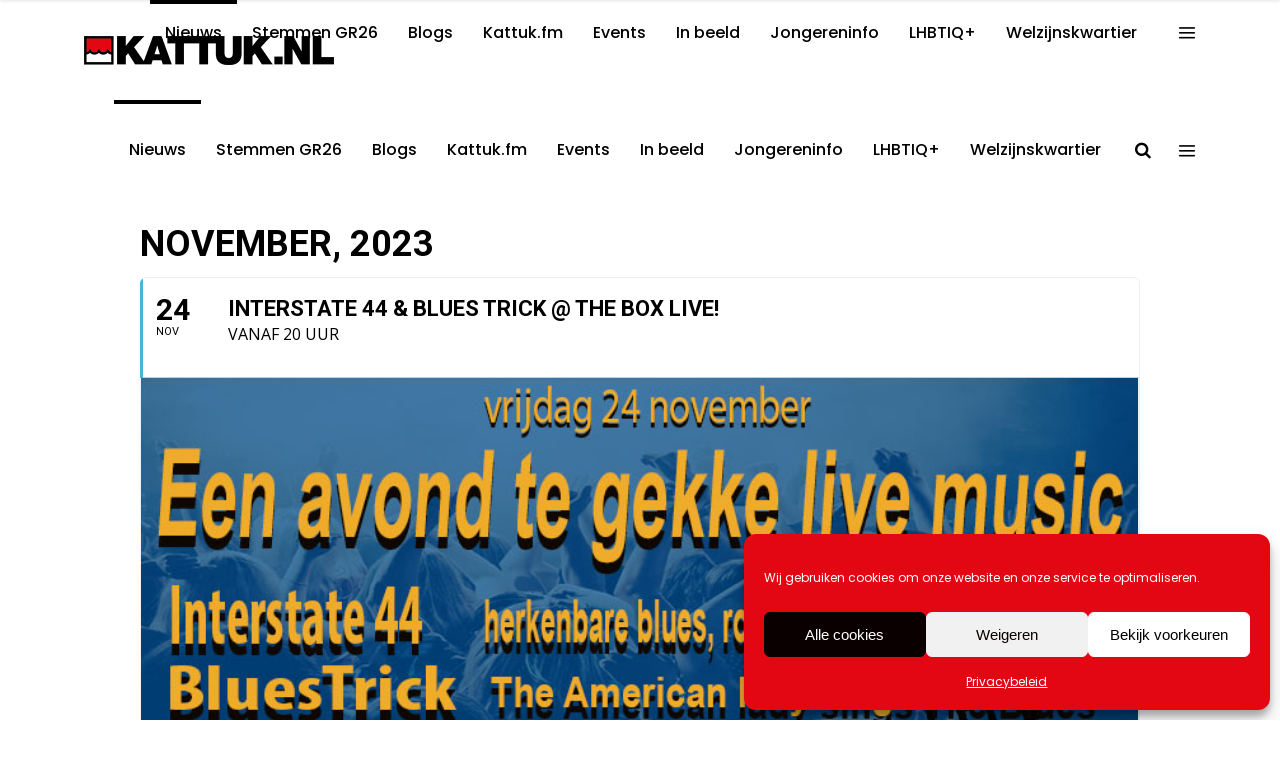

--- FILE ---
content_type: text/html; charset=UTF-8
request_url: https://kattuk.nl/events/interstate-44-blues-trick-the-box-live/
body_size: 26520
content:
	
<!DOCTYPE html>
<html lang="nl-NL">
<head>
    	
        <meta charset="UTF-8"/>
        <meta name="format-detection" content="telephone=no">
        <link rel="profile" href="http://gmpg.org/xfn/11"/>
        <link rel="pingback" href="https://kattuk.nl/xmlrpc.php"/>

	            <meta name="viewport" content="width=device-width,initial-scale=1,user-scalable=no">
			<script type="application/javascript">var qodefCoreAjaxUrl = "https://kattuk.nl/wp-admin/admin-ajax.php"</script><script type="application/javascript">var QodefAjaxUrl = "https://kattuk.nl/wp-admin/admin-ajax.php"</script><meta name='robots' content='index, follow, max-image-preview:large, max-snippet:-1, max-video-preview:-1' />

	<!-- This site is optimized with the Yoast SEO plugin v26.8 - https://yoast.com/product/yoast-seo-wordpress/ -->
	<title>Interstate 44 &amp; Blues Trick @ The Box Live! - kattuk.nl</title>
	<link rel="canonical" href="https://kattuk.nl/events/interstate-44-blues-trick-the-box-live/" />
	<meta property="og:locale" content="nl_NL" />
	<meta property="og:type" content="article" />
	<meta property="og:title" content="Interstate 44 &amp; Blues Trick @ The Box Live! - kattuk.nl" />
	<meta property="og:description" content="As vrijdag weer 2 bands op het podium. Een oude bekende Interstate 44, zij speelden al meerder malen met The..." />
	<meta property="og:url" content="https://kattuk.nl/events/interstate-44-blues-trick-the-box-live/" />
	<meta property="og:site_name" content="kattuk.nl" />
	<meta property="article:publisher" content="https://www.facebook.com/kattuk.redaktie" />
	<meta property="article:modified_time" content="2023-11-23T14:13:37+00:00" />
	<meta property="og:image" content="https://kattuk.nl/wp-content/uploads/2023/11/24nov23-.jpg" />
	<meta property="og:image:width" content="784" />
	<meta property="og:image:height" content="295" />
	<meta property="og:image:type" content="image/jpeg" />
	<meta name="twitter:card" content="summary_large_image" />
	<meta name="twitter:site" content="@KattukNL" />
	<meta name="twitter:label1" content="Geschatte leestijd" />
	<meta name="twitter:data1" content="1 minuut" />
	<script type="application/ld+json" class="yoast-schema-graph">{"@context":"https://schema.org","@graph":[{"@type":"WebPage","@id":"https://kattuk.nl/events/interstate-44-blues-trick-the-box-live/","url":"https://kattuk.nl/events/interstate-44-blues-trick-the-box-live/","name":"Interstate 44 & Blues Trick @ The Box Live! - kattuk.nl","isPartOf":{"@id":"https://kattuk.nl/#website"},"primaryImageOfPage":{"@id":"https://kattuk.nl/events/interstate-44-blues-trick-the-box-live/#primaryimage"},"image":{"@id":"https://kattuk.nl/events/interstate-44-blues-trick-the-box-live/#primaryimage"},"thumbnailUrl":"https://kattuk.nl/wp-content/uploads/2023/11/24nov23-.jpg","datePublished":"2023-11-23T13:56:03+00:00","dateModified":"2023-11-23T14:13:37+00:00","breadcrumb":{"@id":"https://kattuk.nl/events/interstate-44-blues-trick-the-box-live/#breadcrumb"},"inLanguage":"nl-NL","potentialAction":[{"@type":"ReadAction","target":["https://kattuk.nl/events/interstate-44-blues-trick-the-box-live/"]}]},{"@type":"ImageObject","inLanguage":"nl-NL","@id":"https://kattuk.nl/events/interstate-44-blues-trick-the-box-live/#primaryimage","url":"https://kattuk.nl/wp-content/uploads/2023/11/24nov23-.jpg","contentUrl":"https://kattuk.nl/wp-content/uploads/2023/11/24nov23-.jpg","width":784,"height":295},{"@type":"BreadcrumbList","@id":"https://kattuk.nl/events/interstate-44-blues-trick-the-box-live/#breadcrumb","itemListElement":[{"@type":"ListItem","position":1,"name":"Home","item":"https://kattuk.nl/"},{"@type":"ListItem","position":2,"name":"Events","item":"https://kattuk.nl/events/"},{"@type":"ListItem","position":3,"name":"Interstate 44 &#038; Blues Trick @ The Box Live!"}]},{"@type":"WebSite","@id":"https://kattuk.nl/#website","url":"https://kattuk.nl/","name":"kattuk.nl","description":"","publisher":{"@id":"https://kattuk.nl/#organization"},"potentialAction":[{"@type":"SearchAction","target":{"@type":"EntryPoint","urlTemplate":"https://kattuk.nl/?s={search_term_string}"},"query-input":{"@type":"PropertyValueSpecification","valueRequired":true,"valueName":"search_term_string"}}],"inLanguage":"nl-NL"},{"@type":"Organization","@id":"https://kattuk.nl/#organization","name":"Kattuk.nl","url":"https://kattuk.nl/","logo":{"@type":"ImageObject","inLanguage":"nl-NL","@id":"https://kattuk.nl/#/schema/logo/image/","url":"https://kattuk.nl/wp-content/uploads/2016/09/logo-DEF_white.png","contentUrl":"https://kattuk.nl/wp-content/uploads/2016/09/logo-DEF_white.png","width":500,"height":94,"caption":"Kattuk.nl"},"image":{"@id":"https://kattuk.nl/#/schema/logo/image/"},"sameAs":["https://www.facebook.com/kattuk.redaktie","https://x.com/KattukNL","https://www.instagram.com/kattuk.nl/?hl=nl","https://www.youtube.com/user/RedactieKattuk"]}]}</script>
	<!-- / Yoast SEO plugin. -->


<link rel='dns-prefetch' href='//www.googletagmanager.com' />
<link rel='dns-prefetch' href='//fonts.googleapis.com' />
<link rel="alternate" type="application/rss+xml" title="kattuk.nl &raquo; feed" href="https://kattuk.nl/feed/" />
<link rel="alternate" type="application/rss+xml" title="kattuk.nl &raquo; reacties feed" href="https://kattuk.nl/comments/feed/" />
<link rel="alternate" type="application/rss+xml" title="kattuk.nl &raquo; Interstate 44 &#038; Blues Trick @ The Box Live! reacties feed" href="https://kattuk.nl/events/interstate-44-blues-trick-the-box-live/feed/" />
<link rel="alternate" title="oEmbed (JSON)" type="application/json+oembed" href="https://kattuk.nl/wp-json/oembed/1.0/embed?url=https%3A%2F%2Fkattuk.nl%2Fevents%2Finterstate-44-blues-trick-the-box-live%2F" />
<link rel="alternate" title="oEmbed (XML)" type="text/xml+oembed" href="https://kattuk.nl/wp-json/oembed/1.0/embed?url=https%3A%2F%2Fkattuk.nl%2Fevents%2Finterstate-44-blues-trick-the-box-live%2F&#038;format=xml" />
<style id='wp-img-auto-sizes-contain-inline-css' type='text/css'>
img:is([sizes=auto i],[sizes^="auto," i]){contain-intrinsic-size:3000px 1500px}
/*# sourceURL=wp-img-auto-sizes-contain-inline-css */
</style>
<link rel='stylesheet' id='evo_single_event-css' href='//kattuk.nl/wp-content/plugins/eventON/assets/css/evo_event_styles.css?ver=2.8.5' type='text/css' media='all' />
<link rel='stylesheet' id='sbi_styles-css' href='https://kattuk.nl/wp-content/plugins/instagram-feed-pro/css/sbi-styles.min.css?ver=6.9.0' type='text/css' media='all' />
<style id='wp-emoji-styles-inline-css' type='text/css'>

	img.wp-smiley, img.emoji {
		display: inline !important;
		border: none !important;
		box-shadow: none !important;
		height: 1em !important;
		width: 1em !important;
		margin: 0 0.07em !important;
		vertical-align: -0.1em !important;
		background: none !important;
		padding: 0 !important;
	}
/*# sourceURL=wp-emoji-styles-inline-css */
</style>
<style id='wp-block-library-inline-css' type='text/css'>
:root{--wp-block-synced-color:#7a00df;--wp-block-synced-color--rgb:122,0,223;--wp-bound-block-color:var(--wp-block-synced-color);--wp-editor-canvas-background:#ddd;--wp-admin-theme-color:#007cba;--wp-admin-theme-color--rgb:0,124,186;--wp-admin-theme-color-darker-10:#006ba1;--wp-admin-theme-color-darker-10--rgb:0,107,160.5;--wp-admin-theme-color-darker-20:#005a87;--wp-admin-theme-color-darker-20--rgb:0,90,135;--wp-admin-border-width-focus:2px}@media (min-resolution:192dpi){:root{--wp-admin-border-width-focus:1.5px}}.wp-element-button{cursor:pointer}:root .has-very-light-gray-background-color{background-color:#eee}:root .has-very-dark-gray-background-color{background-color:#313131}:root .has-very-light-gray-color{color:#eee}:root .has-very-dark-gray-color{color:#313131}:root .has-vivid-green-cyan-to-vivid-cyan-blue-gradient-background{background:linear-gradient(135deg,#00d084,#0693e3)}:root .has-purple-crush-gradient-background{background:linear-gradient(135deg,#34e2e4,#4721fb 50%,#ab1dfe)}:root .has-hazy-dawn-gradient-background{background:linear-gradient(135deg,#faaca8,#dad0ec)}:root .has-subdued-olive-gradient-background{background:linear-gradient(135deg,#fafae1,#67a671)}:root .has-atomic-cream-gradient-background{background:linear-gradient(135deg,#fdd79a,#004a59)}:root .has-nightshade-gradient-background{background:linear-gradient(135deg,#330968,#31cdcf)}:root .has-midnight-gradient-background{background:linear-gradient(135deg,#020381,#2874fc)}:root{--wp--preset--font-size--normal:16px;--wp--preset--font-size--huge:42px}.has-regular-font-size{font-size:1em}.has-larger-font-size{font-size:2.625em}.has-normal-font-size{font-size:var(--wp--preset--font-size--normal)}.has-huge-font-size{font-size:var(--wp--preset--font-size--huge)}.has-text-align-center{text-align:center}.has-text-align-left{text-align:left}.has-text-align-right{text-align:right}.has-fit-text{white-space:nowrap!important}#end-resizable-editor-section{display:none}.aligncenter{clear:both}.items-justified-left{justify-content:flex-start}.items-justified-center{justify-content:center}.items-justified-right{justify-content:flex-end}.items-justified-space-between{justify-content:space-between}.screen-reader-text{border:0;clip-path:inset(50%);height:1px;margin:-1px;overflow:hidden;padding:0;position:absolute;width:1px;word-wrap:normal!important}.screen-reader-text:focus{background-color:#ddd;clip-path:none;color:#444;display:block;font-size:1em;height:auto;left:5px;line-height:normal;padding:15px 23px 14px;text-decoration:none;top:5px;width:auto;z-index:100000}html :where(.has-border-color){border-style:solid}html :where([style*=border-top-color]){border-top-style:solid}html :where([style*=border-right-color]){border-right-style:solid}html :where([style*=border-bottom-color]){border-bottom-style:solid}html :where([style*=border-left-color]){border-left-style:solid}html :where([style*=border-width]){border-style:solid}html :where([style*=border-top-width]){border-top-style:solid}html :where([style*=border-right-width]){border-right-style:solid}html :where([style*=border-bottom-width]){border-bottom-style:solid}html :where([style*=border-left-width]){border-left-style:solid}html :where(img[class*=wp-image-]){height:auto;max-width:100%}:where(figure){margin:0 0 1em}html :where(.is-position-sticky){--wp-admin--admin-bar--position-offset:var(--wp-admin--admin-bar--height,0px)}@media screen and (max-width:600px){html :where(.is-position-sticky){--wp-admin--admin-bar--position-offset:0px}}

/*# sourceURL=wp-block-library-inline-css */
</style><style id='global-styles-inline-css' type='text/css'>
:root{--wp--preset--aspect-ratio--square: 1;--wp--preset--aspect-ratio--4-3: 4/3;--wp--preset--aspect-ratio--3-4: 3/4;--wp--preset--aspect-ratio--3-2: 3/2;--wp--preset--aspect-ratio--2-3: 2/3;--wp--preset--aspect-ratio--16-9: 16/9;--wp--preset--aspect-ratio--9-16: 9/16;--wp--preset--color--black: #000000;--wp--preset--color--cyan-bluish-gray: #abb8c3;--wp--preset--color--white: #ffffff;--wp--preset--color--pale-pink: #f78da7;--wp--preset--color--vivid-red: #cf2e2e;--wp--preset--color--luminous-vivid-orange: #ff6900;--wp--preset--color--luminous-vivid-amber: #fcb900;--wp--preset--color--light-green-cyan: #7bdcb5;--wp--preset--color--vivid-green-cyan: #00d084;--wp--preset--color--pale-cyan-blue: #8ed1fc;--wp--preset--color--vivid-cyan-blue: #0693e3;--wp--preset--color--vivid-purple: #9b51e0;--wp--preset--gradient--vivid-cyan-blue-to-vivid-purple: linear-gradient(135deg,rgb(6,147,227) 0%,rgb(155,81,224) 100%);--wp--preset--gradient--light-green-cyan-to-vivid-green-cyan: linear-gradient(135deg,rgb(122,220,180) 0%,rgb(0,208,130) 100%);--wp--preset--gradient--luminous-vivid-amber-to-luminous-vivid-orange: linear-gradient(135deg,rgb(252,185,0) 0%,rgb(255,105,0) 100%);--wp--preset--gradient--luminous-vivid-orange-to-vivid-red: linear-gradient(135deg,rgb(255,105,0) 0%,rgb(207,46,46) 100%);--wp--preset--gradient--very-light-gray-to-cyan-bluish-gray: linear-gradient(135deg,rgb(238,238,238) 0%,rgb(169,184,195) 100%);--wp--preset--gradient--cool-to-warm-spectrum: linear-gradient(135deg,rgb(74,234,220) 0%,rgb(151,120,209) 20%,rgb(207,42,186) 40%,rgb(238,44,130) 60%,rgb(251,105,98) 80%,rgb(254,248,76) 100%);--wp--preset--gradient--blush-light-purple: linear-gradient(135deg,rgb(255,206,236) 0%,rgb(152,150,240) 100%);--wp--preset--gradient--blush-bordeaux: linear-gradient(135deg,rgb(254,205,165) 0%,rgb(254,45,45) 50%,rgb(107,0,62) 100%);--wp--preset--gradient--luminous-dusk: linear-gradient(135deg,rgb(255,203,112) 0%,rgb(199,81,192) 50%,rgb(65,88,208) 100%);--wp--preset--gradient--pale-ocean: linear-gradient(135deg,rgb(255,245,203) 0%,rgb(182,227,212) 50%,rgb(51,167,181) 100%);--wp--preset--gradient--electric-grass: linear-gradient(135deg,rgb(202,248,128) 0%,rgb(113,206,126) 100%);--wp--preset--gradient--midnight: linear-gradient(135deg,rgb(2,3,129) 0%,rgb(40,116,252) 100%);--wp--preset--font-size--small: 13px;--wp--preset--font-size--medium: 20px;--wp--preset--font-size--large: 36px;--wp--preset--font-size--x-large: 42px;--wp--preset--spacing--20: 0.44rem;--wp--preset--spacing--30: 0.67rem;--wp--preset--spacing--40: 1rem;--wp--preset--spacing--50: 1.5rem;--wp--preset--spacing--60: 2.25rem;--wp--preset--spacing--70: 3.38rem;--wp--preset--spacing--80: 5.06rem;--wp--preset--shadow--natural: 6px 6px 9px rgba(0, 0, 0, 0.2);--wp--preset--shadow--deep: 12px 12px 50px rgba(0, 0, 0, 0.4);--wp--preset--shadow--sharp: 6px 6px 0px rgba(0, 0, 0, 0.2);--wp--preset--shadow--outlined: 6px 6px 0px -3px rgb(255, 255, 255), 6px 6px rgb(0, 0, 0);--wp--preset--shadow--crisp: 6px 6px 0px rgb(0, 0, 0);}:where(.is-layout-flex){gap: 0.5em;}:where(.is-layout-grid){gap: 0.5em;}body .is-layout-flex{display: flex;}.is-layout-flex{flex-wrap: wrap;align-items: center;}.is-layout-flex > :is(*, div){margin: 0;}body .is-layout-grid{display: grid;}.is-layout-grid > :is(*, div){margin: 0;}:where(.wp-block-columns.is-layout-flex){gap: 2em;}:where(.wp-block-columns.is-layout-grid){gap: 2em;}:where(.wp-block-post-template.is-layout-flex){gap: 1.25em;}:where(.wp-block-post-template.is-layout-grid){gap: 1.25em;}.has-black-color{color: var(--wp--preset--color--black) !important;}.has-cyan-bluish-gray-color{color: var(--wp--preset--color--cyan-bluish-gray) !important;}.has-white-color{color: var(--wp--preset--color--white) !important;}.has-pale-pink-color{color: var(--wp--preset--color--pale-pink) !important;}.has-vivid-red-color{color: var(--wp--preset--color--vivid-red) !important;}.has-luminous-vivid-orange-color{color: var(--wp--preset--color--luminous-vivid-orange) !important;}.has-luminous-vivid-amber-color{color: var(--wp--preset--color--luminous-vivid-amber) !important;}.has-light-green-cyan-color{color: var(--wp--preset--color--light-green-cyan) !important;}.has-vivid-green-cyan-color{color: var(--wp--preset--color--vivid-green-cyan) !important;}.has-pale-cyan-blue-color{color: var(--wp--preset--color--pale-cyan-blue) !important;}.has-vivid-cyan-blue-color{color: var(--wp--preset--color--vivid-cyan-blue) !important;}.has-vivid-purple-color{color: var(--wp--preset--color--vivid-purple) !important;}.has-black-background-color{background-color: var(--wp--preset--color--black) !important;}.has-cyan-bluish-gray-background-color{background-color: var(--wp--preset--color--cyan-bluish-gray) !important;}.has-white-background-color{background-color: var(--wp--preset--color--white) !important;}.has-pale-pink-background-color{background-color: var(--wp--preset--color--pale-pink) !important;}.has-vivid-red-background-color{background-color: var(--wp--preset--color--vivid-red) !important;}.has-luminous-vivid-orange-background-color{background-color: var(--wp--preset--color--luminous-vivid-orange) !important;}.has-luminous-vivid-amber-background-color{background-color: var(--wp--preset--color--luminous-vivid-amber) !important;}.has-light-green-cyan-background-color{background-color: var(--wp--preset--color--light-green-cyan) !important;}.has-vivid-green-cyan-background-color{background-color: var(--wp--preset--color--vivid-green-cyan) !important;}.has-pale-cyan-blue-background-color{background-color: var(--wp--preset--color--pale-cyan-blue) !important;}.has-vivid-cyan-blue-background-color{background-color: var(--wp--preset--color--vivid-cyan-blue) !important;}.has-vivid-purple-background-color{background-color: var(--wp--preset--color--vivid-purple) !important;}.has-black-border-color{border-color: var(--wp--preset--color--black) !important;}.has-cyan-bluish-gray-border-color{border-color: var(--wp--preset--color--cyan-bluish-gray) !important;}.has-white-border-color{border-color: var(--wp--preset--color--white) !important;}.has-pale-pink-border-color{border-color: var(--wp--preset--color--pale-pink) !important;}.has-vivid-red-border-color{border-color: var(--wp--preset--color--vivid-red) !important;}.has-luminous-vivid-orange-border-color{border-color: var(--wp--preset--color--luminous-vivid-orange) !important;}.has-luminous-vivid-amber-border-color{border-color: var(--wp--preset--color--luminous-vivid-amber) !important;}.has-light-green-cyan-border-color{border-color: var(--wp--preset--color--light-green-cyan) !important;}.has-vivid-green-cyan-border-color{border-color: var(--wp--preset--color--vivid-green-cyan) !important;}.has-pale-cyan-blue-border-color{border-color: var(--wp--preset--color--pale-cyan-blue) !important;}.has-vivid-cyan-blue-border-color{border-color: var(--wp--preset--color--vivid-cyan-blue) !important;}.has-vivid-purple-border-color{border-color: var(--wp--preset--color--vivid-purple) !important;}.has-vivid-cyan-blue-to-vivid-purple-gradient-background{background: var(--wp--preset--gradient--vivid-cyan-blue-to-vivid-purple) !important;}.has-light-green-cyan-to-vivid-green-cyan-gradient-background{background: var(--wp--preset--gradient--light-green-cyan-to-vivid-green-cyan) !important;}.has-luminous-vivid-amber-to-luminous-vivid-orange-gradient-background{background: var(--wp--preset--gradient--luminous-vivid-amber-to-luminous-vivid-orange) !important;}.has-luminous-vivid-orange-to-vivid-red-gradient-background{background: var(--wp--preset--gradient--luminous-vivid-orange-to-vivid-red) !important;}.has-very-light-gray-to-cyan-bluish-gray-gradient-background{background: var(--wp--preset--gradient--very-light-gray-to-cyan-bluish-gray) !important;}.has-cool-to-warm-spectrum-gradient-background{background: var(--wp--preset--gradient--cool-to-warm-spectrum) !important;}.has-blush-light-purple-gradient-background{background: var(--wp--preset--gradient--blush-light-purple) !important;}.has-blush-bordeaux-gradient-background{background: var(--wp--preset--gradient--blush-bordeaux) !important;}.has-luminous-dusk-gradient-background{background: var(--wp--preset--gradient--luminous-dusk) !important;}.has-pale-ocean-gradient-background{background: var(--wp--preset--gradient--pale-ocean) !important;}.has-electric-grass-gradient-background{background: var(--wp--preset--gradient--electric-grass) !important;}.has-midnight-gradient-background{background: var(--wp--preset--gradient--midnight) !important;}.has-small-font-size{font-size: var(--wp--preset--font-size--small) !important;}.has-medium-font-size{font-size: var(--wp--preset--font-size--medium) !important;}.has-large-font-size{font-size: var(--wp--preset--font-size--large) !important;}.has-x-large-font-size{font-size: var(--wp--preset--font-size--x-large) !important;}
/*# sourceURL=global-styles-inline-css */
</style>

<style id='classic-theme-styles-inline-css' type='text/css'>
/*! This file is auto-generated */
.wp-block-button__link{color:#fff;background-color:#32373c;border-radius:9999px;box-shadow:none;text-decoration:none;padding:calc(.667em + 2px) calc(1.333em + 2px);font-size:1.125em}.wp-block-file__button{background:#32373c;color:#fff;text-decoration:none}
/*# sourceURL=/wp-includes/css/classic-themes.min.css */
</style>
<link rel='stylesheet' id='contact-form-7-css' href='https://kattuk.nl/wp-content/plugins/contact-form-7/includes/css/styles.css?ver=6.1.4' type='text/css' media='all' />
<link rel='stylesheet' id='foobox-free-min-css' href='https://kattuk.nl/wp-content/plugins/foobox-image-lightbox/free/css/foobox.free.min.css?ver=2.7.41' type='text/css' media='all' />
<link rel='stylesheet' id='super-rss-reader-css' href='https://kattuk.nl/wp-content/plugins/super-rss-reader/public/css/style.min.css?ver=5.4' type='text/css' media='all' />
<link rel='stylesheet' id='cmplz-general-css' href='https://kattuk.nl/wp-content/plugins/complianz-gdpr/assets/css/cookieblocker.min.css?ver=1766513255' type='text/css' media='all' />
<link rel='stylesheet' id='mixtape-qodef-default-style-css' href='https://kattuk.nl/wp-content/themes/mixtapewp/style.css?ver=6.9' type='text/css' media='all' />
<link rel='stylesheet' id='mixtape-qodef-modules-plugins-css' href='https://kattuk.nl/wp-content/themes/mixtapewp/assets/css/plugins.min.css?ver=6.9' type='text/css' media='all' />
<link rel='stylesheet' id='mediaelement-css' href='https://kattuk.nl/wp-includes/js/mediaelement/mediaelementplayer-legacy.min.css?ver=4.2.17' type='text/css' media='all' />
<link rel='stylesheet' id='wp-mediaelement-css' href='https://kattuk.nl/wp-includes/js/mediaelement/wp-mediaelement.min.css?ver=6.9' type='text/css' media='all' />
<link rel='stylesheet' id='mixtape-qodef-modules-css' href='https://kattuk.nl/wp-content/themes/mixtapewp/assets/css/modules.min.css?ver=6.9' type='text/css' media='all' />
<style id='mixtape-qodef-modules-inline-css' type='text/css'>
/* generated in /var/www/vhosts/kattuk.nl/httpdocs/wp-content/themes/mixtapewp/framework/modules/header/types/header-standard.php headerPerPageStyles function */
.postid-172377.qodef-header-standard .qodef-page-header .qodef-menu-area { border-bottom: none;}

/* generated in /var/www/vhosts/kattuk.nl/httpdocs/wp-content/themes/mixtapewp/framework/modules/overlapping-content/functions.php mixtape_qodef_oc_content_top_padding function */
.postid-172377 .qodef-content .qodef-content-inner > .qodef-container .qodef-overlapping-content { padding: px;}

/* generated in /var/www/vhosts/kattuk.nl/httpdocs/wp-content/themes/mixtapewp/framework/modules/footer/functions.php mixtape_qodef_footer_page_styles function */
body.postid-172377 footer { background-color: #000000;}


.qodef-vertical-align-containers .qodef-position-center:before, .qodef-vertical-align-containers .qodef-position-left:before, .qodef-vertical-align-containers .qodef-position-right:before{
margin-right: 0;
}
.single-post .pp_pic_holder.is-single.pp_default {
 display: none !important;
}

.single-post div.pp_overlay {
 display: none !important;
}




.qodef-social-icon-widget-holder .qodef-social-icon-widget {
    color: #ED1C24;
    line-height: inherit;
    font-size: inherit;
    font-style: inherit;
    font-weight: inherit;
    letter-spacing: inherit;
    /* align-items: center; */
    /* width: 50%; */
    padding-left: 22px;
}
@media only screen and (min-width: 600px) {
.share-to-whatsapp-wrapper{display:none;}}

@media only screen and (max-width: 1100px) {
  .qodef-content .qodef-content-inner>.qodef-container>.qodef-container-inner, .qodef-content .qodef-content-inner>.qodef-full-width>.qodef-full-width-inner {
    padding: 0px 0 0;
}}

@media only screen and (max-width: 550px) {
 .videowitruimte {
    padding-bottom: 10px;
}
share-on-whsp{display: block;}
}

.qodef-title .qodef-title-holder h1 span {
    display: none;
}
.qodef-title .qodef-title-holder h1 span {
    display: none;
}

.qodef-side-menu .qodef-side-menu-title {
    display: none;
    margin: 0 0 12px;
}
 
.qodef-social-icon-widget-holder .qodef-social-icon-widget {
    color: #ED1C24;
    line-height: inherit;
    font-size: inherit;
    font-style: inherit;
    font-weight: inherit;
    letter-spacing: inherit;
}

.qodef-blog-list-holder.qodef-masonry .qodef-blog-list-masonry-item .qodef-post-info-date {
    font-size: 15px;
    font-weight: 400;
    margin: 0 0 16px;
    color: #ff0000;
}

qodef-title-holder{
display: none;
}
.qodef-title {
    display: none;
    width: 100%;
    height: 200px;
    text-align: left;
    position: relative;
    z-index: 101;
    /* background-color: #fafafa; */
    background-position: center 0;
    /* background-repeat: no-repeat; */
}

/*# sourceURL=mixtape-qodef-modules-inline-css */
</style>
<link rel='stylesheet' id='mixtape-qodef-blog-css' href='https://kattuk.nl/wp-content/themes/mixtapewp/assets/css/blog.min.css?ver=6.9' type='text/css' media='all' />
<link rel='stylesheet' id='qodef-font_awesome-css' href='https://kattuk.nl/wp-content/themes/mixtapewp/assets/css/font-awesome/css/font-awesome.min.css?ver=6.9' type='text/css' media='all' />
<link rel='stylesheet' id='qodef-font_elegant-css' href='https://kattuk.nl/wp-content/themes/mixtapewp/assets/css/elegant-icons/style.min.css?ver=6.9' type='text/css' media='all' />
<link rel='stylesheet' id='qodef-ion_icons-css' href='https://kattuk.nl/wp-content/themes/mixtapewp/assets/css/ion-icons/css/ionicons.min.css?ver=6.9' type='text/css' media='all' />
<link rel='stylesheet' id='qodef-linea_icons-css' href='https://kattuk.nl/wp-content/themes/mixtapewp/assets/css/linea-icons/style.css?ver=6.9' type='text/css' media='all' />
<link rel='stylesheet' id='qodef-simple_line_icons-css' href='https://kattuk.nl/wp-content/themes/mixtapewp/assets/css/simple-line-icons/simple-line-icons.css?ver=6.9' type='text/css' media='all' />
<link rel='stylesheet' id='qodef-dripicons-css' href='https://kattuk.nl/wp-content/themes/mixtapewp/assets/css/dripicons/dripicons.css?ver=6.9' type='text/css' media='all' />
<link rel='stylesheet' id='qodef-ico_moon-css' href='https://kattuk.nl/wp-content/themes/mixtapewp/assets/css/icomoon/css/icomoon.css?ver=6.9' type='text/css' media='all' />
<link rel='stylesheet' id='qodef-linear_icons-css' href='https://kattuk.nl/wp-content/themes/mixtapewp/assets/css/linear-icons/style.css?ver=6.9' type='text/css' media='all' />
<link rel='stylesheet' id='mixtape-qodef-modules-responsive-css' href='https://kattuk.nl/wp-content/themes/mixtapewp/assets/css/modules-responsive.min.css?ver=6.9' type='text/css' media='all' />
<link rel='stylesheet' id='mixtape-qodef-blog-responsive-css' href='https://kattuk.nl/wp-content/themes/mixtapewp/assets/css/blog-responsive.min.css?ver=6.9' type='text/css' media='all' />
<link rel='stylesheet' id='mixtape-qodef-style-dynamic-responsive-css' href='https://kattuk.nl/wp-content/themes/mixtapewp/assets/css/style_dynamic_responsive.css?ver=1729173881' type='text/css' media='all' />
<link rel='stylesheet' id='mixtape-qodef-style-dynamic-css' href='https://kattuk.nl/wp-content/themes/mixtapewp/assets/css/style_dynamic.css?ver=1729173881' type='text/css' media='all' />
<link rel='stylesheet' id='js_composer_front-css' href='https://kattuk.nl/wp-content/plugins/js_composer/assets/css/js_composer.min.css?ver=6.1' type='text/css' media='all' />
<link rel='stylesheet' id='mixtape-qodef-google-fonts-css' href='https://fonts.googleapis.com/css?family=Poppins%3A100%2C100italic%2C200%2C200italic%2C300%2C300italic%2C400%2C400italic%2C500%2C500italic%2C600%2C600italic%2C700%2C700italic%2C800%2C800italic%2C900%2C900italic&#038;subset=latin%2Clatin-ext&#038;ver=1.0.0' type='text/css' media='all' />
<link rel='stylesheet' id='select2-css' href='https://kattuk.nl/wp-content/themes/mixtapewp/framework/admin/assets/css/select2.min.css?ver=6.9' type='text/css' media='all' />
<link rel='stylesheet' id='qodef-cpt-dashboard-style-css' href='https://kattuk.nl/wp-content/plugins/select-core/core-dashboard/assets/css/core-dashboard.min.css?ver=6.9' type='text/css' media='all' />
<link rel='stylesheet' id='evcal_google_fonts-css' href='//fonts.googleapis.com/css?family=Oswald%3A400%2C300%7COpen+Sans%3A700%2C400%2C400i%7CRoboto%3A700%2C400&#038;ver=6.9' type='text/css' media='screen' />
<link rel='stylesheet' id='evcal_cal_default-css' href='//kattuk.nl/wp-content/plugins/eventON/assets/css/eventon_styles.css?ver=2.8.5' type='text/css' media='all' />
<link rel='stylesheet' id='evo_font_icons-css' href='//kattuk.nl/wp-content/plugins/eventON/assets/fonts/font-awesome.css?ver=2.8.5' type='text/css' media='all' />
<link rel='stylesheet' id='eventon_dynamic_styles-css' href='//kattuk.nl/wp-content/plugins/eventON/assets/css/eventon_dynamic_styles.css?ver=2.8.5' type='text/css' media='all' />
<link rel='stylesheet' id='__EPYT__style-css' href='https://kattuk.nl/wp-content/plugins/youtube-embed-plus/styles/ytprefs.min.css?ver=14.2.4' type='text/css' media='all' />
<style id='__EPYT__style-inline-css' type='text/css'>

                .epyt-gallery-thumb {
                        width: 33.333%;
                }
                
/*# sourceURL=__EPYT__style-inline-css */
</style>
<script type="text/javascript" src="https://kattuk.nl/wp-includes/js/jquery/jquery.min.js?ver=3.7.1" id="jquery-core-js"></script>
<script type="text/javascript" src="https://kattuk.nl/wp-includes/js/jquery/jquery-migrate.min.js?ver=3.4.1" id="jquery-migrate-js"></script>
<script type="text/javascript" src="https://kattuk.nl/wp-content/plugins/super-rss-reader/public/js/jquery.easy-ticker.min.js?ver=5.4" id="jquery-easy-ticker-js"></script>
<script type="text/javascript" src="https://kattuk.nl/wp-content/plugins/super-rss-reader/public/js/script.min.js?ver=5.4" id="super-rss-reader-js"></script>
<script type="text/javascript" id="foobox-free-min-js-before">
/* <![CDATA[ */
/* Run FooBox FREE (v2.7.41) */
var FOOBOX = window.FOOBOX = {
	ready: true,
	disableOthers: false,
	o: {wordpress: { enabled: true }, countMessage:'image %index of %total', captions: { dataTitle: ["captionTitle","title"], dataDesc: ["captionDesc","description"] }, rel: '', excludes:'.fbx-link,.nofoobox,.nolightbox,a[href*="pinterest.com/pin/create/button/"]', affiliate : { enabled: false }},
	selectors: [
		".gallery", ".wp-block-gallery", ".wp-caption", ".wp-block-image", "a:has(img[class*=wp-image-])", ".foobox"
	],
	pre: function( $ ){
		// Custom JavaScript (Pre)
		
	},
	post: function( $ ){
		// Custom JavaScript (Post)
		
		// Custom Captions Code
		
	},
	custom: function( $ ){
		// Custom Extra JS
		
	}
};
//# sourceURL=foobox-free-min-js-before
/* ]]> */
</script>
<script type="text/javascript" src="https://kattuk.nl/wp-content/plugins/foobox-image-lightbox/free/js/foobox.free.min.js?ver=2.7.41" id="foobox-free-min-js"></script>

<!-- Google tag (gtag.js) snippet toegevoegd door Site Kit -->
<!-- Google Analytics snippet toegevoegd door Site Kit -->
<script type="text/javascript" src="https://www.googletagmanager.com/gtag/js?id=G-NF42B61VE7" id="google_gtagjs-js" async></script>
<script type="text/javascript" id="google_gtagjs-js-after">
/* <![CDATA[ */
window.dataLayer = window.dataLayer || [];function gtag(){dataLayer.push(arguments);}
gtag("set","linker",{"domains":["kattuk.nl"]});
gtag("js", new Date());
gtag("set", "developer_id.dZTNiMT", true);
gtag("config", "G-NF42B61VE7");
 window._googlesitekit = window._googlesitekit || {}; window._googlesitekit.throttledEvents = []; window._googlesitekit.gtagEvent = (name, data) => { var key = JSON.stringify( { name, data } ); if ( !! window._googlesitekit.throttledEvents[ key ] ) { return; } window._googlesitekit.throttledEvents[ key ] = true; setTimeout( () => { delete window._googlesitekit.throttledEvents[ key ]; }, 5 ); gtag( "event", name, { ...data, event_source: "site-kit" } ); }; 
//# sourceURL=google_gtagjs-js-after
/* ]]> */
</script>
<script data-service="youtube" data-category="marketing" type="text/plain" id="__ytprefs__-js-extra">
/* <![CDATA[ */
var _EPYT_ = {"ajaxurl":"https://kattuk.nl/wp-admin/admin-ajax.php","security":"e89c744910","gallery_scrolloffset":"20","eppathtoscripts":"https://kattuk.nl/wp-content/plugins/youtube-embed-plus/scripts/","eppath":"https://kattuk.nl/wp-content/plugins/youtube-embed-plus/","epresponsiveselector":"[\"iframe.__youtube_prefs__\",\"iframe[src*='youtube.com']\",\"iframe[src*='youtube-nocookie.com']\",\"iframe[data-ep-src*='youtube.com']\",\"iframe[data-ep-src*='youtube-nocookie.com']\",\"iframe[data-ep-gallerysrc*='youtube.com']\"]","epdovol":"1","version":"14.2.4","evselector":"iframe.__youtube_prefs__[src], iframe[src*=\"youtube.com/embed/\"], iframe[src*=\"youtube-nocookie.com/embed/\"]","ajax_compat":"","maxres_facade":"eager","ytapi_load":"light","pause_others":"","stopMobileBuffer":"1","facade_mode":"","not_live_on_channel":""};
//# sourceURL=__ytprefs__-js-extra
/* ]]> */
</script>
<script type="text/javascript" src="https://kattuk.nl/wp-content/plugins/youtube-embed-plus/scripts/ytprefs.min.js?ver=14.2.4" id="__ytprefs__-js"></script>
<link rel="https://api.w.org/" href="https://kattuk.nl/wp-json/" /><link rel="alternate" title="JSON" type="application/json" href="https://kattuk.nl/wp-json/wp/v2/ajde_events/172377" /><link rel="EditURI" type="application/rsd+xml" title="RSD" href="https://kattuk.nl/xmlrpc.php?rsd" />
<meta name="generator" content="WordPress 6.9" />
<link rel='shortlink' href='https://kattuk.nl/?p=172377' />

		<!-- GA Google Analytics @ https://m0n.co/ga -->
		<script async src="https://www.googletagmanager.com/gtag/js?id=G-NF42B61VE7"></script>
		<script>
			window.dataLayer = window.dataLayer || [];
			function gtag(){dataLayer.push(arguments);}
			gtag('js', new Date());
			gtag('config', 'G-NF42B61VE7');
		</script>

	<meta name="generator" content="Site Kit by Google 1.171.0" />			<style>.cmplz-hidden {
					display: none !important;
				}</style>

<!-- EventON Version -->
<meta name="generator" content="EventON 2.8.5" />

				<meta name="robots" content="all"/>
				<meta property="description" content="As vrijdag weer 2 bands op het podium.

Een oude bekende Interstate 44, zij speelden al meerder malen met The" />
				<meta property="og:type" content="event" /> 
				<meta property="og:title" content="Interstate 44 & Blues Trick @ The Box Live!" />
				<meta property="og:url" content="https://kattuk.nl/events/interstate-44-blues-trick-the-box-live/" />
				<meta property="og:description" content="As vrijdag weer 2 bands op het podium.

Een oude bekende Interstate 44, zij speelden al meerder malen met The" />
									<meta property="og:image" content="https://kattuk.nl/wp-content/uploads/2023/11/24nov23-.jpg" /> 
					<meta property="og:image:width" content="784" /> 
					<meta property="og:image:height" content="295" /> 
								      <meta name="onesignal" content="wordpress-plugin"/>
            <script>

      window.OneSignalDeferred = window.OneSignalDeferred || [];

      OneSignalDeferred.push(function(OneSignal) {
        var oneSignal_options = {};
        window._oneSignalInitOptions = oneSignal_options;

        oneSignal_options['serviceWorkerParam'] = { scope: '/wp-content/plugins/onesignal-free-web-push-notifications/sdk_files/push/onesignal/' };
oneSignal_options['serviceWorkerPath'] = 'OneSignalSDKWorker.js';

        OneSignal.Notifications.setDefaultUrl("https://kattuk.nl");

        oneSignal_options['wordpress'] = true;
oneSignal_options['appId'] = 'cc319a1a-7b86-44b9-ac4d-c28eafdf455e';
oneSignal_options['allowLocalhostAsSecureOrigin'] = true;
oneSignal_options['welcomeNotification'] = { };
oneSignal_options['welcomeNotification']['title'] = "Kattuk.nl - nieuws";
oneSignal_options['welcomeNotification']['message'] = "Bedankt";
oneSignal_options['path'] = "https://kattuk.nl/wp-content/plugins/onesignal-free-web-push-notifications/sdk_files/";
oneSignal_options['safari_web_id'] = "web.onesignal.auto.2d34c372-40ef-4eb5-956b-2d525ea9497b";
oneSignal_options['persistNotification'] = true;
oneSignal_options['promptOptions'] = { };
oneSignal_options['promptOptions']['actionMessage'] = "Schrijf je in, om op de hoogte te blijven van alles rondom Kattuk.nl";
oneSignal_options['promptOptions']['acceptButtonText'] = "Accepteren";
oneSignal_options['promptOptions']['cancelButtonText'] = "Nee, bedankt";
              OneSignal.init(window._oneSignalInitOptions);
              OneSignal.Slidedown.promptPush()      });

      function documentInitOneSignal() {
        var oneSignal_elements = document.getElementsByClassName("OneSignal-prompt");

        var oneSignalLinkClickHandler = function(event) { OneSignal.Notifications.requestPermission(); event.preventDefault(); };        for(var i = 0; i < oneSignal_elements.length; i++)
          oneSignal_elements[i].addEventListener('click', oneSignalLinkClickHandler, false);
      }

      if (document.readyState === 'complete') {
           documentInitOneSignal();
      }
      else {
           window.addEventListener("load", function(event){
               documentInitOneSignal();
          });
      }
    </script>
<meta name="generator" content="Powered by WPBakery Page Builder - drag and drop page builder for WordPress."/>
<meta name="generator" content="Powered by Slider Revolution 6.5.11 - responsive, Mobile-Friendly Slider Plugin for WordPress with comfortable drag and drop interface." />
<link rel="icon" href="https://kattuk.nl/wp-content/uploads/2016/09/cropped-kattuknlfaviconm-32x32.png" sizes="32x32" />
<link rel="icon" href="https://kattuk.nl/wp-content/uploads/2016/09/cropped-kattuknlfaviconm-192x192.png" sizes="192x192" />
<link rel="apple-touch-icon" href="https://kattuk.nl/wp-content/uploads/2016/09/cropped-kattuknlfaviconm-180x180.png" />
<meta name="msapplication-TileImage" content="https://kattuk.nl/wp-content/uploads/2016/09/cropped-kattuknlfaviconm-270x270.png" />
<script type="text/javascript">function setREVStartSize(e){
			//window.requestAnimationFrame(function() {				 
				window.RSIW = window.RSIW===undefined ? window.innerWidth : window.RSIW;	
				window.RSIH = window.RSIH===undefined ? window.innerHeight : window.RSIH;	
				try {								
					var pw = document.getElementById(e.c).parentNode.offsetWidth,
						newh;
					pw = pw===0 || isNaN(pw) ? window.RSIW : pw;
					e.tabw = e.tabw===undefined ? 0 : parseInt(e.tabw);
					e.thumbw = e.thumbw===undefined ? 0 : parseInt(e.thumbw);
					e.tabh = e.tabh===undefined ? 0 : parseInt(e.tabh);
					e.thumbh = e.thumbh===undefined ? 0 : parseInt(e.thumbh);
					e.tabhide = e.tabhide===undefined ? 0 : parseInt(e.tabhide);
					e.thumbhide = e.thumbhide===undefined ? 0 : parseInt(e.thumbhide);
					e.mh = e.mh===undefined || e.mh=="" || e.mh==="auto" ? 0 : parseInt(e.mh,0);		
					if(e.layout==="fullscreen" || e.l==="fullscreen") 						
						newh = Math.max(e.mh,window.RSIH);					
					else{					
						e.gw = Array.isArray(e.gw) ? e.gw : [e.gw];
						for (var i in e.rl) if (e.gw[i]===undefined || e.gw[i]===0) e.gw[i] = e.gw[i-1];					
						e.gh = e.el===undefined || e.el==="" || (Array.isArray(e.el) && e.el.length==0)? e.gh : e.el;
						e.gh = Array.isArray(e.gh) ? e.gh : [e.gh];
						for (var i in e.rl) if (e.gh[i]===undefined || e.gh[i]===0) e.gh[i] = e.gh[i-1];
											
						var nl = new Array(e.rl.length),
							ix = 0,						
							sl;					
						e.tabw = e.tabhide>=pw ? 0 : e.tabw;
						e.thumbw = e.thumbhide>=pw ? 0 : e.thumbw;
						e.tabh = e.tabhide>=pw ? 0 : e.tabh;
						e.thumbh = e.thumbhide>=pw ? 0 : e.thumbh;					
						for (var i in e.rl) nl[i] = e.rl[i]<window.RSIW ? 0 : e.rl[i];
						sl = nl[0];									
						for (var i in nl) if (sl>nl[i] && nl[i]>0) { sl = nl[i]; ix=i;}															
						var m = pw>(e.gw[ix]+e.tabw+e.thumbw) ? 1 : (pw-(e.tabw+e.thumbw)) / (e.gw[ix]);					
						newh =  (e.gh[ix] * m) + (e.tabh + e.thumbh);
					}
					var el = document.getElementById(e.c);
					if (el!==null && el) el.style.height = newh+"px";					
					el = document.getElementById(e.c+"_wrapper");
					if (el!==null && el) {
						el.style.height = newh+"px";
						el.style.display = "block";
					}
				} catch(e){
					console.log("Failure at Presize of Slider:" + e)
				}					   
			//});
		  };</script>
		<style type="text/css" id="wp-custom-css">
			footer .qodef-footer-bottom-holder .widget .textwidget {
    color: #d2d2d2;
    text-align: center;
}


.eventon_events_list .eventon_list_event a {
    text-decoration: none;
    border-bottom: none;
    color: #f60f0f;
}


.article img{width: 30%;}

.seoninja-search-results{padding: 75px; float}

.seoninja-search-results h2{color: red; margin-top:15px;}

@media (prefers-color-scheme: dark) {
  body {
    background-color: #121212;
    color: #ffffff;
  }

  a {
    color: #bb86fc;
  }

  /* Voeg hier meer styles toe voor andere elementen */
}		</style>
		<noscript><style> .wpb_animate_when_almost_visible { opacity: 1; }</style></noscript><link rel='stylesheet' id='rs-plugin-settings-css' href='https://kattuk.nl/wp-content/plugins/revslider/public/assets/css/rs6.css?ver=6.5.11' type='text/css' media='all' />
<style id='rs-plugin-settings-inline-css' type='text/css'>
#rs-demo-id {}
/*# sourceURL=rs-plugin-settings-inline-css */
</style>
</head>

<body data-cmplz=1 class="wp-singular ajde_events-template-default single single-ajde_events postid-172377 wp-theme-mixtapewp qodef-core-1.3 mixtapewp-ver-2.2.1 qodef-smooth-scroll qodef-grid-1300 qodef-header-standard qodef-sticky-header-on-scroll-down-up qodef-default-mobile-header qodef-sticky-up-mobile-header qodef-dropdown-default qodef-dark-header qodef-fullscreen-search qodef-search-fade qodef-side-menu-slide-from-right wpb-js-composer js-comp-ver-6.1 vc_responsive">
<section class="qodef-side-menu right">
	<div class="qodef-side-menu-title">
	<h5>Mixtape.</h5>
</div>	<div class="qodef-close-side-menu-holder">
		<div class="qodef-close-side-menu-holder-inner">
			<a href="#" target="_self" class="qodef-close-side-menu">
				<span aria-hidden="true" class="icon_close"></span>
			</a>
		</div>
	</div>
	
		<div id="recent-posts-3" class="widget qodef-sidearea widget_recent_entries">
		<h3 class="qodef-sidearea-widget-title">Nieuw!</h3>
		<ul>
											<li>
					<a href="https://kattuk.nl/winnaars-sportverkiezingen-2025-bekend/">Winnaars Sportverkiezingen 2025 bekend!</a>
									</li>
											<li>
					<a href="https://kattuk.nl/samen-voor-krv-presenteert-kandidatenlijst/">Samen voor KRV presenteert kandidatenlijst</a>
									</li>
											<li>
					<a href="https://kattuk.nl/topsport-begint-op-het-pleintje-pvda-wil-meer-sportveldjes-voor-jongeren/">Topsport begint op het pleintje: PvdA wil meer sportveldjes voor jongeren</a>
									</li>
											<li>
					<a href="https://kattuk.nl/cda-katwijk-presenteert-met-trots-kandidatenlijst/">CDA Katwijk presenteert met trots kandidatenlijst</a>
									</li>
											<li>
					<a href="https://kattuk.nl/zaterdag-20-juni-doe-mee-picknickfestival/">Zaterdag 20 juni: Doe Mee &#038; Picknickfestival</a>
									</li>
											<li>
					<a href="https://kattuk.nl/stelling-3-jongeren-hebben-het-recht-om-met-vrienden-op-straat-te-hangen-zonder-door-de-politie-lastig-gevallen-te-worden/">Stelling 3: Jongeren hebben het recht om met vrienden op straat te hangen zonder door de politie lastig gevallen te worden</a>
									</li>
											<li>
					<a href="https://kattuk.nl/cda-positief-over-nieuw-evenementenbeleid-maar-mist-enkele-grote-evenementen/">CDA positief over nieuw evenementenbeleid, maar mist enkele grote evenementen</a>
									</li>
											<li>
					<a href="https://kattuk.nl/durf-meer-plek-voor-jongeren-van-16-en-17-jaar-bij-evenementen/">DURF: Meer plek voor jongeren van 16 en 17 jaar bij evenementen</a>
									</li>
											<li>
					<a href="https://kattuk.nl/platform-en-preventie-kocon-worden-oko/">Platform en Preventie Kocon worden OKO</a>
									</li>
											<li>
					<a href="https://kattuk.nl/sgp-katwijk-presenteert-verkiezingsprogramma-de-handen-ineen-voor-nu-en-morgen/">SGP Katwijk presenteert verkiezingsprogramma: “De handen ineen voor nu en morgen”</a>
									</li>
					</ul>

		</div></section>

<div class="qodef-wrapper">
    <div class="qodef-wrapper-inner">
      
        <div class="qodef-fullscreen-search-holder">
    <div class="qodef-fullscreen-search-close-container">
        <div class="qodef-search-close-holder">
            <a class="qodef-fullscreen-search-close" href="javascript:void(0)">
				<span aria-hidden="true" class="qodef-icon-font-elegant icon_close "></span>            </a>
        </div>
    </div>
    <div class="qodef-fullscreen-search-table">
        <div class="qodef-fullscreen-search-cell">
            <div class="qodef-fullscreen-search-inner">
                <form action="https://kattuk.nl/" class="qodef-fullscreen-search-form" method="get">
                    <div class="qodef-form-holder">
                        <div class="qodef-field-holder">
                            <input type="text" name="s" class="qodef-search-field" autocomplete="off" placeholder="Zoeken..."/>
                            <div class="qodef-line"></div>
                            <input type="submit" class="qodef-search-submit" value="&#x55;"/>
                        </div>
                    </div>
                </form>
            </div>
        </div>
    </div>
</div>
<header class="qodef-page-header">
        <div class="qodef-menu-area">
        			            <div class="qodef-vertical-align-containers">
                <div class="qodef-position-left">
					<div class="qodef-position-left-inner">
                        
<div class="qodef-logo-wrapper">
    <a href="https://kattuk.nl/" style="height: 47px;">
        <img class="qodef-normal-logo" src="https://kattuk.nl/wp-content/uploads/2016/09/logo-DEF_white.png" alt="logo"/>
        <img class="qodef-dark-logo" src="https://kattuk.nl/wp-content/uploads/2016/09/logo-DEF_white.png" alt="dark logoo"/>        <img class="qodef-light-logo" src="https://kattuk.nl/wp-content/uploads/2016/09/logo-DEF_white.png" alt="light logo"/>    </a>
</div>

                    </div>
                </div>
                <div class="qodef-position-right">
                    <div class="qodef-position-right-inner">
                        
<nav class="qodef-main-menu qodef-drop-down qodef-default-nav">
    <ul id="menu-main-menu-navigation" class="clearfix"><li id="nav-menu-item-8168" class="menu-item menu-item-type-post_type menu-item-object-page menu-item-has-children qodef-has-sub qodef-menu-narrow qodef-wide-background"><a href="https://kattuk.nl/nieuws/"><span class="qodef-item-outer"><span class="qodef-item-inner"><span class="qodef-item-text">Nieuws</span></span><span class="plus"></span></span></a>
<div class="qodef-menu-second"><div class="qodef-menu-inner"><ul>
	<li id="nav-menu-item-153966" class="menu-item menu-item-type-post_type menu-item-object-page qodef-wide-background"><a href="https://kattuk.nl/algemeen/"><span class="qodef-item-outer"><span class="qodef-item-inner"><span class="qodef-item-text">Algemeen</span></span><span class="plus"></span></span></a></li>
	<li id="nav-menu-item-153968" class="menu-item menu-item-type-custom menu-item-object-custom qodef-wide-background"><a href="https://kattuk.fm/news/"><span class="qodef-item-outer"><span class="qodef-item-inner"><span class="qodef-item-text">Muziek</span></span><span class="plus"></span></span></a></li>
	<li id="nav-menu-item-153976" class="menu-item menu-item-type-post_type menu-item-object-page qodef-wide-background"><a href="https://kattuk.nl/sport/"><span class="qodef-item-outer"><span class="qodef-item-inner"><span class="qodef-item-text">Sport</span></span><span class="plus"></span></span></a></li>
	<li id="nav-menu-item-153975" class="menu-item menu-item-type-post_type menu-item-object-page qodef-wide-background"><a href="https://kattuk.nl/religie/"><span class="qodef-item-outer"><span class="qodef-item-inner"><span class="qodef-item-text">Religie</span></span><span class="plus"></span></span></a></li>
	<li id="nav-menu-item-153984" class="menu-item menu-item-type-post_type menu-item-object-page qodef-wide-background"><a href="https://kattuk.nl/bestuur-en-politiek/"><span class="qodef-item-outer"><span class="qodef-item-inner"><span class="qodef-item-text">Bestuur en Politiek</span></span><span class="plus"></span></span></a></li>
</ul></div></div>
</li>
<li id="nav-menu-item-165743" class="menu-item menu-item-type-custom menu-item-object-custom qodef-menu-narrow qodef-wide-background"><a href="https://kattuk.nl/stemmen"><span class="qodef-item-outer"><span class="qodef-item-inner"><span class="qodef-item-text">Stemmen GR26</span></span><span class="plus"></span></span></a></li>
<li id="nav-menu-item-8167" class="menu-item menu-item-type-post_type menu-item-object-page qodef-menu-narrow qodef-wide-background"><a href="https://kattuk.nl/blogs/"><span class="qodef-item-outer"><span class="qodef-item-inner"><span class="qodef-item-text">Blogs</span></span><span class="plus"></span></span></a></li>
<li id="nav-menu-item-150979" class="menu-item menu-item-type-custom menu-item-object-custom menu-item-has-children qodef-has-sub qodef-menu-narrow qodef-wide-background"><a href="https://kattuk.fm/"><span class="qodef-item-outer"><span class="qodef-item-inner"><span class="qodef-item-text">Kattuk.fm</span></span><span class="plus"></span></span></a>
<div class="qodef-menu-second"><div class="qodef-menu-inner"><ul>
	<li id="nav-menu-item-150980" class="menu-item menu-item-type-custom menu-item-object-custom qodef-wide-background"><a href="https://kattuk.fm/shows/"><span class="qodef-item-outer"><span class="qodef-item-inner"><span class="qodef-item-text">Shows</span></span><span class="plus"></span></span></a></li>
	<li id="nav-menu-item-150981" class="menu-item menu-item-type-custom menu-item-object-custom qodef-wide-background"><a href="https://kattuk.fm/specials/"><span class="qodef-item-outer"><span class="qodef-item-inner"><span class="qodef-item-text">Specials</span></span><span class="plus"></span></span></a></li>
	<li id="nav-menu-item-150982" class="menu-item menu-item-type-custom menu-item-object-custom qodef-wide-background"><a href="https://kattuk.fm/news/"><span class="qodef-item-outer"><span class="qodef-item-inner"><span class="qodef-item-text">News</span></span><span class="plus"></span></span></a></li>
	<li id="nav-menu-item-156559" class="menu-item menu-item-type-custom menu-item-object-custom qodef-wide-background"><a href="https://kattuk.fm/artist-showcase/"><span class="qodef-item-outer"><span class="qodef-item-inner"><span class="qodef-item-text">Artists</span></span><span class="plus"></span></span></a></li>
	<li id="nav-menu-item-150983" class="menu-item menu-item-type-custom menu-item-object-custom qodef-wide-background"><a href="https://kattuk.fm/music/"><span class="qodef-item-outer"><span class="qodef-item-inner"><span class="qodef-item-text">Music</span></span><span class="plus"></span></span></a></li>
	<li id="nav-menu-item-150984" class="menu-item menu-item-type-custom menu-item-object-custom qodef-wide-background"><a href="https://kattuk.fm/video/"><span class="qodef-item-outer"><span class="qodef-item-inner"><span class="qodef-item-text">Video</span></span><span class="plus"></span></span></a></li>
	<li id="nav-menu-item-150985" class="menu-item menu-item-type-custom menu-item-object-custom qodef-wide-background"><a href="https://kattuk.fm/clubs/"><span class="qodef-item-outer"><span class="qodef-item-inner"><span class="qodef-item-text">Clubs</span></span><span class="plus"></span></span></a></li>
</ul></div></div>
</li>
<li id="nav-menu-item-167632" class="menu-item menu-item-type-post_type menu-item-object-page qodef-menu-narrow qodef-wide-background"><a href="https://kattuk.nl/event-directory/"><span class="qodef-item-outer"><span class="qodef-item-inner"><span class="qodef-item-text">Events</span></span><span class="plus"></span></span></a></li>
<li id="nav-menu-item-160802" class="menu-item menu-item-type-post_type menu-item-object-page menu-item-has-children qodef-has-sub qodef-menu-narrow qodef-wide-background"><a href="https://kattuk.nl/inbeeld/"><span class="qodef-item-outer"><span class="qodef-item-inner"><span class="qodef-item-text">In beeld</span></span><span class="plus"></span></span></a>
<div class="qodef-menu-second"><div class="qodef-menu-inner"><ul>
	<li id="nav-menu-item-160805" class="menu-item menu-item-type-post_type menu-item-object-page qodef-wide-background"><a href="https://kattuk.nl/fotos/"><span class="qodef-item-outer"><span class="qodef-item-inner"><span class="qodef-item-text">Foto’s</span></span><span class="plus"></span></span></a></li>
	<li id="nav-menu-item-153998" class="menu-item menu-item-type-post_type menu-item-object-page qodef-wide-background"><a href="https://kattuk.nl/kattuktv/"><span class="qodef-item-outer"><span class="qodef-item-inner"><span class="qodef-item-text">Kattuk.tv</span></span><span class="plus"></span></span></a></li>
	<li id="nav-menu-item-160803" class="menu-item menu-item-type-custom menu-item-object-custom qodef-wide-background"><a href="https://old.kattuk.nl/cat/inbeeld/"><span class="qodef-item-outer"><span class="qodef-item-inner"><span class="qodef-item-text">Foto-archief 2003-2014</span></span><span class="plus"></span></span></a></li>
	<li id="nav-menu-item-160804" class="menu-item menu-item-type-custom menu-item-object-custom qodef-wide-background"><a href="https://old.kattuk.nl/gallery-category/in-beeld/"><span class="qodef-item-outer"><span class="qodef-item-inner"><span class="qodef-item-text">Foto-archief 2014-2020</span></span><span class="plus"></span></span></a></li>
</ul></div></div>
</li>
<li id="nav-menu-item-8163" class="menu-item menu-item-type-post_type menu-item-object-page menu-item-has-children qodef-has-sub qodef-menu-narrow qodef-wide-background"><a href="https://kattuk.nl/jongereninfo/"><span class="qodef-item-outer"><span class="qodef-item-inner"><span class="qodef-item-text">Jongereninfo</span></span><span class="plus"></span></span></a>
<div class="qodef-menu-second"><div class="qodef-menu-inner"><ul>
	<li id="nav-menu-item-169826" class="menu-item menu-item-type-custom menu-item-object-custom qodef-wide-background"><a href="https://extra.katwijk.nl/18"><span class="qodef-item-outer"><span class="qodef-item-inner"><span class="qodef-item-text">Net 18? Dit moet je weten!</span></span><span class="plus"></span></span></a></li>
	<li id="nav-menu-item-173774" class="menu-item menu-item-type-custom menu-item-object-custom qodef-wide-background"><a href="https://www.hoezitdat.info/688918/katwijk.html"><span class="qodef-item-outer"><span class="qodef-item-inner"><span class="qodef-item-text">CJG Katwijk &#8211; Hulp &#038; Advies</span></span><span class="plus"></span></span></a></li>
	<li id="nav-menu-item-173758" class="menu-item menu-item-type-custom menu-item-object-custom qodef-wide-background"><a href="https://jouwggd.nl/"><span class="qodef-item-outer"><span class="qodef-item-inner"><span class="qodef-item-text">Jouw GGD</span></span><span class="plus"></span></span></a></li>
	<li id="nav-menu-item-173773" class="menu-item menu-item-type-custom menu-item-object-custom qodef-wide-background"><a href="https://www.hoezitdat.info/"><span class="qodef-item-outer"><span class="qodef-item-inner"><span class="qodef-item-text">Ervaringenforum</span></span><span class="plus"></span></span></a></li>
</ul></div></div>
</li>
<li id="nav-menu-item-163581" class="menu-item menu-item-type-post_type menu-item-object-page qodef-menu-narrow qodef-wide-background"><a href="https://kattuk.nl/lhbti/"><span class="qodef-item-outer"><span class="qodef-item-inner"><span class="qodef-item-text">LHBTIQ+</span></span><span class="plus"></span></span></a></li>
<li id="nav-menu-item-8162" class="menu-item menu-item-type-post_type menu-item-object-page menu-item-has-children qodef-has-sub qodef-menu-narrow qodef-wide-background"><a href="https://kattuk.nl/welzijnskwartier/"><span class="qodef-item-outer"><span class="qodef-item-inner"><span class="qodef-item-text">Welzijnskwartier</span></span><span class="plus"></span></span></a>
<div class="qodef-menu-second"><div class="qodef-menu-inner"><ul>
	<li id="nav-menu-item-160713" class="menu-item menu-item-type-custom menu-item-object-custom qodef-wide-background"><a href="https://www.doemeeinkatwijk.nl/"><span class="qodef-item-outer"><span class="qodef-item-inner"><span class="qodef-item-text">Activiteiten</span></span><span class="plus"></span></span></a></li>
	<li id="nav-menu-item-163586" class="menu-item menu-item-type-custom menu-item-object-custom qodef-wide-background"><a href="https://projecttalentmdt.nl/?fbclid=IwAR11xeo4S3C3yhqfC9Wct_ECpwyUnmBdpWwx4N5Ud8o0GFwq2b_uCnn0XeA"><span class="qodef-item-outer"><span class="qodef-item-inner"><span class="qodef-item-text">Project Talent (MDT)</span></span><span class="plus"></span></span></a></li>
	<li id="nav-menu-item-177650" class="menu-item menu-item-type-custom menu-item-object-custom qodef-wide-background"><a href="https://welzijnskwartier.nl/themas/mantelzorg/jonge-mantelzorger/"><span class="qodef-item-outer"><span class="qodef-item-inner"><span class="qodef-item-text">Jonge Helden (Mantelzorg)</span></span><span class="plus"></span></span></a></li>
	<li id="nav-menu-item-164553" class="menu-item menu-item-type-custom menu-item-object-custom qodef-wide-background"><a href="https://welzijnskwartier.nl/joinus/"><span class="qodef-item-outer"><span class="qodef-item-inner"><span class="qodef-item-text">Join Us</span></span><span class="plus"></span></span></a></li>
	<li id="nav-menu-item-157055" class="menu-item menu-item-type-custom menu-item-object-custom qodef-wide-background"><a href="https://www.welzijnskwartier.nl"><span class="qodef-item-outer"><span class="qodef-item-inner"><span class="qodef-item-text">Meer weten?</span></span><span class="plus"></span></span></a></li>
</ul></div></div>
</li>
</ul></nav>

                                                    		        <a 			data-icon-close-same-position="yes"						class="qodef-search-opener" href="javascript:void(0)">
			<i class="qodef-icon-font-awesome fa fa-search "></i>			        </a>
							        <a class="qodef-side-menu-button-opener normal"  href="javascript:void(0)">
			<span aria-hidden="true" class="qodef-icon-font-elegant icon_menu " ></span>        </a>
			                                            </div>
                </div>
            </div>
            </div>
        
<div class="qodef-sticky-header">
        <div class="qodef-sticky-holder">
                <div class=" qodef-vertical-align-containers">
                <div class="qodef-position-left">
                    <div class="qodef-position-left-inner">
                        
<div class="qodef-logo-wrapper">
    <a href="https://kattuk.nl/" style="height: 47px;">
        <img class="qodef-normal-logo" src="https://kattuk.nl/wp-content/uploads/2016/09/logo-DEF_white.png" alt="logo"/>
        <img class="qodef-dark-logo" src="https://kattuk.nl/wp-content/uploads/2016/09/logo-DEF_white.png" alt="dark logoo"/>        <img class="qodef-light-logo" src="https://kattuk.nl/wp-content/uploads/2016/09/logo-DEF_white.png" alt="light logo"/>    </a>
</div>

                    </div>
                </div>
                <div class="qodef-position-right">
                    <div class="qodef-position-right-inner">
						
<nav class="qodef-main-menu qodef-drop-down qodef-sticky-nav">
    <ul id="menu-main-menu-navigation-1" class="clearfix"><li id="sticky-nav-menu-item-8168" class="menu-item menu-item-type-post_type menu-item-object-page menu-item-has-children qodef-has-sub qodef-menu-narrow qodef-wide-background"><a href="https://kattuk.nl/nieuws/"><span class="qodef-item-outer"><span class="qodef-item-inner"><span class="qodef-item-text">Nieuws</span></span><span class="plus"></span></span></a>
<div class="qodef-menu-second"><div class="qodef-menu-inner"><ul>
	<li id="sticky-nav-menu-item-153966" class="menu-item menu-item-type-post_type menu-item-object-page qodef-wide-background"><a href="https://kattuk.nl/algemeen/"><span class="qodef-item-outer"><span class="qodef-item-inner"><span class="qodef-item-text">Algemeen</span></span><span class="plus"></span></span></a></li>
	<li id="sticky-nav-menu-item-153968" class="menu-item menu-item-type-custom menu-item-object-custom qodef-wide-background"><a href="https://kattuk.fm/news/"><span class="qodef-item-outer"><span class="qodef-item-inner"><span class="qodef-item-text">Muziek</span></span><span class="plus"></span></span></a></li>
	<li id="sticky-nav-menu-item-153976" class="menu-item menu-item-type-post_type menu-item-object-page qodef-wide-background"><a href="https://kattuk.nl/sport/"><span class="qodef-item-outer"><span class="qodef-item-inner"><span class="qodef-item-text">Sport</span></span><span class="plus"></span></span></a></li>
	<li id="sticky-nav-menu-item-153975" class="menu-item menu-item-type-post_type menu-item-object-page qodef-wide-background"><a href="https://kattuk.nl/religie/"><span class="qodef-item-outer"><span class="qodef-item-inner"><span class="qodef-item-text">Religie</span></span><span class="plus"></span></span></a></li>
	<li id="sticky-nav-menu-item-153984" class="menu-item menu-item-type-post_type menu-item-object-page qodef-wide-background"><a href="https://kattuk.nl/bestuur-en-politiek/"><span class="qodef-item-outer"><span class="qodef-item-inner"><span class="qodef-item-text">Bestuur en Politiek</span></span><span class="plus"></span></span></a></li>
</ul></div></div>
</li>
<li id="sticky-nav-menu-item-165743" class="menu-item menu-item-type-custom menu-item-object-custom qodef-menu-narrow qodef-wide-background"><a href="https://kattuk.nl/stemmen"><span class="qodef-item-outer"><span class="qodef-item-inner"><span class="qodef-item-text">Stemmen GR26</span></span><span class="plus"></span></span></a></li>
<li id="sticky-nav-menu-item-8167" class="menu-item menu-item-type-post_type menu-item-object-page qodef-menu-narrow qodef-wide-background"><a href="https://kattuk.nl/blogs/"><span class="qodef-item-outer"><span class="qodef-item-inner"><span class="qodef-item-text">Blogs</span></span><span class="plus"></span></span></a></li>
<li id="sticky-nav-menu-item-150979" class="menu-item menu-item-type-custom menu-item-object-custom menu-item-has-children qodef-has-sub qodef-menu-narrow qodef-wide-background"><a href="https://kattuk.fm/"><span class="qodef-item-outer"><span class="qodef-item-inner"><span class="qodef-item-text">Kattuk.fm</span></span><span class="plus"></span></span></a>
<div class="qodef-menu-second"><div class="qodef-menu-inner"><ul>
	<li id="sticky-nav-menu-item-150980" class="menu-item menu-item-type-custom menu-item-object-custom qodef-wide-background"><a href="https://kattuk.fm/shows/"><span class="qodef-item-outer"><span class="qodef-item-inner"><span class="qodef-item-text">Shows</span></span><span class="plus"></span></span></a></li>
	<li id="sticky-nav-menu-item-150981" class="menu-item menu-item-type-custom menu-item-object-custom qodef-wide-background"><a href="https://kattuk.fm/specials/"><span class="qodef-item-outer"><span class="qodef-item-inner"><span class="qodef-item-text">Specials</span></span><span class="plus"></span></span></a></li>
	<li id="sticky-nav-menu-item-150982" class="menu-item menu-item-type-custom menu-item-object-custom qodef-wide-background"><a href="https://kattuk.fm/news/"><span class="qodef-item-outer"><span class="qodef-item-inner"><span class="qodef-item-text">News</span></span><span class="plus"></span></span></a></li>
	<li id="sticky-nav-menu-item-156559" class="menu-item menu-item-type-custom menu-item-object-custom qodef-wide-background"><a href="https://kattuk.fm/artist-showcase/"><span class="qodef-item-outer"><span class="qodef-item-inner"><span class="qodef-item-text">Artists</span></span><span class="plus"></span></span></a></li>
	<li id="sticky-nav-menu-item-150983" class="menu-item menu-item-type-custom menu-item-object-custom qodef-wide-background"><a href="https://kattuk.fm/music/"><span class="qodef-item-outer"><span class="qodef-item-inner"><span class="qodef-item-text">Music</span></span><span class="plus"></span></span></a></li>
	<li id="sticky-nav-menu-item-150984" class="menu-item menu-item-type-custom menu-item-object-custom qodef-wide-background"><a href="https://kattuk.fm/video/"><span class="qodef-item-outer"><span class="qodef-item-inner"><span class="qodef-item-text">Video</span></span><span class="plus"></span></span></a></li>
	<li id="sticky-nav-menu-item-150985" class="menu-item menu-item-type-custom menu-item-object-custom qodef-wide-background"><a href="https://kattuk.fm/clubs/"><span class="qodef-item-outer"><span class="qodef-item-inner"><span class="qodef-item-text">Clubs</span></span><span class="plus"></span></span></a></li>
</ul></div></div>
</li>
<li id="sticky-nav-menu-item-167632" class="menu-item menu-item-type-post_type menu-item-object-page qodef-menu-narrow qodef-wide-background"><a href="https://kattuk.nl/event-directory/"><span class="qodef-item-outer"><span class="qodef-item-inner"><span class="qodef-item-text">Events</span></span><span class="plus"></span></span></a></li>
<li id="sticky-nav-menu-item-160802" class="menu-item menu-item-type-post_type menu-item-object-page menu-item-has-children qodef-has-sub qodef-menu-narrow qodef-wide-background"><a href="https://kattuk.nl/inbeeld/"><span class="qodef-item-outer"><span class="qodef-item-inner"><span class="qodef-item-text">In beeld</span></span><span class="plus"></span></span></a>
<div class="qodef-menu-second"><div class="qodef-menu-inner"><ul>
	<li id="sticky-nav-menu-item-160805" class="menu-item menu-item-type-post_type menu-item-object-page qodef-wide-background"><a href="https://kattuk.nl/fotos/"><span class="qodef-item-outer"><span class="qodef-item-inner"><span class="qodef-item-text">Foto’s</span></span><span class="plus"></span></span></a></li>
	<li id="sticky-nav-menu-item-153998" class="menu-item menu-item-type-post_type menu-item-object-page qodef-wide-background"><a href="https://kattuk.nl/kattuktv/"><span class="qodef-item-outer"><span class="qodef-item-inner"><span class="qodef-item-text">Kattuk.tv</span></span><span class="plus"></span></span></a></li>
	<li id="sticky-nav-menu-item-160803" class="menu-item menu-item-type-custom menu-item-object-custom qodef-wide-background"><a href="https://old.kattuk.nl/cat/inbeeld/"><span class="qodef-item-outer"><span class="qodef-item-inner"><span class="qodef-item-text">Foto-archief 2003-2014</span></span><span class="plus"></span></span></a></li>
	<li id="sticky-nav-menu-item-160804" class="menu-item menu-item-type-custom menu-item-object-custom qodef-wide-background"><a href="https://old.kattuk.nl/gallery-category/in-beeld/"><span class="qodef-item-outer"><span class="qodef-item-inner"><span class="qodef-item-text">Foto-archief 2014-2020</span></span><span class="plus"></span></span></a></li>
</ul></div></div>
</li>
<li id="sticky-nav-menu-item-8163" class="menu-item menu-item-type-post_type menu-item-object-page menu-item-has-children qodef-has-sub qodef-menu-narrow qodef-wide-background"><a href="https://kattuk.nl/jongereninfo/"><span class="qodef-item-outer"><span class="qodef-item-inner"><span class="qodef-item-text">Jongereninfo</span></span><span class="plus"></span></span></a>
<div class="qodef-menu-second"><div class="qodef-menu-inner"><ul>
	<li id="sticky-nav-menu-item-169826" class="menu-item menu-item-type-custom menu-item-object-custom qodef-wide-background"><a href="https://extra.katwijk.nl/18"><span class="qodef-item-outer"><span class="qodef-item-inner"><span class="qodef-item-text">Net 18? Dit moet je weten!</span></span><span class="plus"></span></span></a></li>
	<li id="sticky-nav-menu-item-173774" class="menu-item menu-item-type-custom menu-item-object-custom qodef-wide-background"><a href="https://www.hoezitdat.info/688918/katwijk.html"><span class="qodef-item-outer"><span class="qodef-item-inner"><span class="qodef-item-text">CJG Katwijk &#8211; Hulp &#038; Advies</span></span><span class="plus"></span></span></a></li>
	<li id="sticky-nav-menu-item-173758" class="menu-item menu-item-type-custom menu-item-object-custom qodef-wide-background"><a href="https://jouwggd.nl/"><span class="qodef-item-outer"><span class="qodef-item-inner"><span class="qodef-item-text">Jouw GGD</span></span><span class="plus"></span></span></a></li>
	<li id="sticky-nav-menu-item-173773" class="menu-item menu-item-type-custom menu-item-object-custom qodef-wide-background"><a href="https://www.hoezitdat.info/"><span class="qodef-item-outer"><span class="qodef-item-inner"><span class="qodef-item-text">Ervaringenforum</span></span><span class="plus"></span></span></a></li>
</ul></div></div>
</li>
<li id="sticky-nav-menu-item-163581" class="menu-item menu-item-type-post_type menu-item-object-page qodef-menu-narrow qodef-wide-background"><a href="https://kattuk.nl/lhbti/"><span class="qodef-item-outer"><span class="qodef-item-inner"><span class="qodef-item-text">LHBTIQ+</span></span><span class="plus"></span></span></a></li>
<li id="sticky-nav-menu-item-8162" class="menu-item menu-item-type-post_type menu-item-object-page menu-item-has-children qodef-has-sub qodef-menu-narrow qodef-wide-background"><a href="https://kattuk.nl/welzijnskwartier/"><span class="qodef-item-outer"><span class="qodef-item-inner"><span class="qodef-item-text">Welzijnskwartier</span></span><span class="plus"></span></span></a>
<div class="qodef-menu-second"><div class="qodef-menu-inner"><ul>
	<li id="sticky-nav-menu-item-160713" class="menu-item menu-item-type-custom menu-item-object-custom qodef-wide-background"><a href="https://www.doemeeinkatwijk.nl/"><span class="qodef-item-outer"><span class="qodef-item-inner"><span class="qodef-item-text">Activiteiten</span></span><span class="plus"></span></span></a></li>
	<li id="sticky-nav-menu-item-163586" class="menu-item menu-item-type-custom menu-item-object-custom qodef-wide-background"><a href="https://projecttalentmdt.nl/?fbclid=IwAR11xeo4S3C3yhqfC9Wct_ECpwyUnmBdpWwx4N5Ud8o0GFwq2b_uCnn0XeA"><span class="qodef-item-outer"><span class="qodef-item-inner"><span class="qodef-item-text">Project Talent (MDT)</span></span><span class="plus"></span></span></a></li>
	<li id="sticky-nav-menu-item-177650" class="menu-item menu-item-type-custom menu-item-object-custom qodef-wide-background"><a href="https://welzijnskwartier.nl/themas/mantelzorg/jonge-mantelzorger/"><span class="qodef-item-outer"><span class="qodef-item-inner"><span class="qodef-item-text">Jonge Helden (Mantelzorg)</span></span><span class="plus"></span></span></a></li>
	<li id="sticky-nav-menu-item-164553" class="menu-item menu-item-type-custom menu-item-object-custom qodef-wide-background"><a href="https://welzijnskwartier.nl/joinus/"><span class="qodef-item-outer"><span class="qodef-item-inner"><span class="qodef-item-text">Join Us</span></span><span class="plus"></span></span></a></li>
	<li id="sticky-nav-menu-item-157055" class="menu-item menu-item-type-custom menu-item-object-custom qodef-wide-background"><a href="https://www.welzijnskwartier.nl"><span class="qodef-item-outer"><span class="qodef-item-inner"><span class="qodef-item-text">Meer weten?</span></span><span class="plus"></span></span></a></li>
</ul></div></div>
</li>
</ul></nav>

															<div id="qodef_side_area_opener-3" class="widget widget_qodef_side_area_opener qodef-sticky-right">        <a class="qodef-side-menu-button-opener normal"  href="javascript:void(0)">
			<span aria-hidden="true" class="qodef-icon-font-elegant icon_menu " ></span>        </a>
		</div>							                    </div>
                </div>
            </div>
                </div>
</div>

</header>


<header class="qodef-mobile-header">
    <div class="qodef-mobile-header-inner">
                <div class="qodef-mobile-header-holder">
            <div class="qodef-grid">
                <div class="qodef-vertical-align-containers">
                                            <div class="qodef-mobile-menu-opener">
                            <a href="javascript:void(0)">
                    <span class="qodef-mobile-opener-icon-holder">
                        <i class="qodef-icon-font-awesome fa fa-bars "></i>                    </span>
                            </a>
                        </div>
                                                                <div class="qodef-position-center">
                            <div class="qodef-position-center-inner">
                                
<div class="qodef-mobile-logo-wrapper">
    <a href="https://kattuk.nl/" style="height: 47px">
        <img src="https://kattuk.nl/wp-content/uploads/2016/09/logo-DEF_white.png" alt="mobile logo"/>
    </a>
</div>

                            </div>
                        </div>
                                        <div class="qodef-position-right">
                        <div class="qodef-position-right-inner">
                            		<div id="qodef_search_opener-4" class="widget widget_qodef_search_opener qodef-right-from-mobile-logo">        <a 			data-icon-close-same-position="yes"			style="font-size: 15px"			class="qodef-search-opener" href="javascript:void(0)">
			<i class="qodef-icon-font-awesome fa fa-search "></i>			        </a>
		</div>			                        </div>
                    </div>
                </div> <!-- close .qodef-vertical-align-containers -->
            </div>
        </div>
        
    <nav class="qodef-mobile-nav" role="navigation" aria-label="Mobile Menu">
        <div class="qodef-grid">
			<ul id="menu-main-menu-navigation-2" class=""><li id="mobile-menu-item-8168" class="menu-item menu-item-type-post_type menu-item-object-page menu-item-has-children  qodef-has-sub"><a href="https://kattuk.nl/nieuws/" class=""><span>Nieuws</span></a><span class="mobile_arrow"><i class="qodef-sub-arrow fa fa-angle-right"></i><i class="fa fa-angle-down"></i></span>
<ul class="sub_menu">
	<li id="mobile-menu-item-153966" class="menu-item menu-item-type-post_type menu-item-object-page "><a href="https://kattuk.nl/algemeen/" class=""><span>Algemeen</span></a></li>
	<li id="mobile-menu-item-153968" class="menu-item menu-item-type-custom menu-item-object-custom "><a href="https://kattuk.fm/news/" class=""><span>Muziek</span></a></li>
	<li id="mobile-menu-item-153976" class="menu-item menu-item-type-post_type menu-item-object-page "><a href="https://kattuk.nl/sport/" class=""><span>Sport</span></a></li>
	<li id="mobile-menu-item-153975" class="menu-item menu-item-type-post_type menu-item-object-page "><a href="https://kattuk.nl/religie/" class=""><span>Religie</span></a></li>
	<li id="mobile-menu-item-153984" class="menu-item menu-item-type-post_type menu-item-object-page "><a href="https://kattuk.nl/bestuur-en-politiek/" class=""><span>Bestuur en Politiek</span></a></li>
</ul>
</li>
<li id="mobile-menu-item-165743" class="menu-item menu-item-type-custom menu-item-object-custom "><a href="https://kattuk.nl/stemmen" class=""><span>Stemmen GR26</span></a></li>
<li id="mobile-menu-item-8167" class="menu-item menu-item-type-post_type menu-item-object-page "><a href="https://kattuk.nl/blogs/" class=""><span>Blogs</span></a></li>
<li id="mobile-menu-item-150979" class="menu-item menu-item-type-custom menu-item-object-custom menu-item-has-children  qodef-has-sub"><a href="https://kattuk.fm/" class=""><span>Kattuk.fm</span></a><span class="mobile_arrow"><i class="qodef-sub-arrow fa fa-angle-right"></i><i class="fa fa-angle-down"></i></span>
<ul class="sub_menu">
	<li id="mobile-menu-item-150980" class="menu-item menu-item-type-custom menu-item-object-custom "><a href="https://kattuk.fm/shows/" class=""><span>Shows</span></a></li>
	<li id="mobile-menu-item-150981" class="menu-item menu-item-type-custom menu-item-object-custom "><a href="https://kattuk.fm/specials/" class=""><span>Specials</span></a></li>
	<li id="mobile-menu-item-150982" class="menu-item menu-item-type-custom menu-item-object-custom "><a href="https://kattuk.fm/news/" class=""><span>News</span></a></li>
	<li id="mobile-menu-item-156559" class="menu-item menu-item-type-custom menu-item-object-custom "><a href="https://kattuk.fm/artist-showcase/" class=""><span>Artists</span></a></li>
	<li id="mobile-menu-item-150983" class="menu-item menu-item-type-custom menu-item-object-custom "><a href="https://kattuk.fm/music/" class=""><span>Music</span></a></li>
	<li id="mobile-menu-item-150984" class="menu-item menu-item-type-custom menu-item-object-custom "><a href="https://kattuk.fm/video/" class=""><span>Video</span></a></li>
	<li id="mobile-menu-item-150985" class="menu-item menu-item-type-custom menu-item-object-custom "><a href="https://kattuk.fm/clubs/" class=""><span>Clubs</span></a></li>
</ul>
</li>
<li id="mobile-menu-item-167632" class="menu-item menu-item-type-post_type menu-item-object-page "><a href="https://kattuk.nl/event-directory/" class=""><span>Events</span></a></li>
<li id="mobile-menu-item-160802" class="menu-item menu-item-type-post_type menu-item-object-page menu-item-has-children  qodef-has-sub"><a href="https://kattuk.nl/inbeeld/" class=""><span>In beeld</span></a><span class="mobile_arrow"><i class="qodef-sub-arrow fa fa-angle-right"></i><i class="fa fa-angle-down"></i></span>
<ul class="sub_menu">
	<li id="mobile-menu-item-160805" class="menu-item menu-item-type-post_type menu-item-object-page "><a href="https://kattuk.nl/fotos/" class=""><span>Foto’s</span></a></li>
	<li id="mobile-menu-item-153998" class="menu-item menu-item-type-post_type menu-item-object-page "><a href="https://kattuk.nl/kattuktv/" class=""><span>Kattuk.tv</span></a></li>
	<li id="mobile-menu-item-160803" class="menu-item menu-item-type-custom menu-item-object-custom "><a href="https://old.kattuk.nl/cat/inbeeld/" class=""><span>Foto-archief 2003-2014</span></a></li>
	<li id="mobile-menu-item-160804" class="menu-item menu-item-type-custom menu-item-object-custom "><a href="https://old.kattuk.nl/gallery-category/in-beeld/" class=""><span>Foto-archief 2014-2020</span></a></li>
</ul>
</li>
<li id="mobile-menu-item-8163" class="menu-item menu-item-type-post_type menu-item-object-page menu-item-has-children  qodef-has-sub"><a href="https://kattuk.nl/jongereninfo/" class=""><span>Jongereninfo</span></a><span class="mobile_arrow"><i class="qodef-sub-arrow fa fa-angle-right"></i><i class="fa fa-angle-down"></i></span>
<ul class="sub_menu">
	<li id="mobile-menu-item-169826" class="menu-item menu-item-type-custom menu-item-object-custom "><a href="https://extra.katwijk.nl/18" class=""><span>Net 18? Dit moet je weten!</span></a></li>
	<li id="mobile-menu-item-173774" class="menu-item menu-item-type-custom menu-item-object-custom "><a href="https://www.hoezitdat.info/688918/katwijk.html" class=""><span>CJG Katwijk &#8211; Hulp &#038; Advies</span></a></li>
	<li id="mobile-menu-item-173758" class="menu-item menu-item-type-custom menu-item-object-custom "><a href="https://jouwggd.nl/" class=""><span>Jouw GGD</span></a></li>
	<li id="mobile-menu-item-173773" class="menu-item menu-item-type-custom menu-item-object-custom "><a href="https://www.hoezitdat.info/" class=""><span>Ervaringenforum</span></a></li>
</ul>
</li>
<li id="mobile-menu-item-163581" class="menu-item menu-item-type-post_type menu-item-object-page "><a href="https://kattuk.nl/lhbti/" class=""><span>LHBTIQ+</span></a></li>
<li id="mobile-menu-item-8162" class="menu-item menu-item-type-post_type menu-item-object-page menu-item-has-children  qodef-has-sub"><a href="https://kattuk.nl/welzijnskwartier/" class=""><span>Welzijnskwartier</span></a><span class="mobile_arrow"><i class="qodef-sub-arrow fa fa-angle-right"></i><i class="fa fa-angle-down"></i></span>
<ul class="sub_menu">
	<li id="mobile-menu-item-160713" class="menu-item menu-item-type-custom menu-item-object-custom "><a href="https://www.doemeeinkatwijk.nl/" class=""><span>Activiteiten</span></a></li>
	<li id="mobile-menu-item-163586" class="menu-item menu-item-type-custom menu-item-object-custom "><a href="https://projecttalentmdt.nl/?fbclid=IwAR11xeo4S3C3yhqfC9Wct_ECpwyUnmBdpWwx4N5Ud8o0GFwq2b_uCnn0XeA" class=""><span>Project Talent (MDT)</span></a></li>
	<li id="mobile-menu-item-177650" class="menu-item menu-item-type-custom menu-item-object-custom "><a href="https://welzijnskwartier.nl/themas/mantelzorg/jonge-mantelzorger/" class=""><span>Jonge Helden (Mantelzorg)</span></a></li>
	<li id="mobile-menu-item-164553" class="menu-item menu-item-type-custom menu-item-object-custom "><a href="https://welzijnskwartier.nl/joinus/" class=""><span>Join Us</span></a></li>
	<li id="mobile-menu-item-157055" class="menu-item menu-item-type-custom menu-item-object-custom "><a href="https://www.welzijnskwartier.nl" class=""><span>Meer weten?</span></a></li>
</ul>
</li>
</ul>        </div>
    </nav>

    </div>
</header> <!-- close .qodef-mobile-header -->



                    <a id='qodef-back-to-top'  href='#'>
                <span class="qodef-icon-stack">
                     <span aria-hidden="true" class="qodef-icon-font-elegant arrow_triangle-up "></span>                </span>
            </a>
        
        
        <div class="qodef-content" >
                        <div class="qodef-content-inner">	

<div id='main'>
	<div class='evo_page_body'>

					<div class='evo_page_content '>
			
						
				<article id="post-172377" class="post-172377 ajde_events type-ajde_events status-publish has-post-thumbnail hentry event_location-muziekcentrum-the-box">

					<div class="entry-content">

					<div class='eventon_main_section' >
				<div id='evcal_single_event_172377' class='ajde_evcal_calendar eventon_single_event evo_sin_page' data-eid='172377' data-l='L1' data-j='[]'>
					
		<div class='evo-data' data-mapformat="roadmap" data-mapzoom="18" data-mapscroll="true" data-evc_open="yes" data-mapiconurl="" data-maps_load="yes" ></div>
			<div class='evo_cal_data' data-sc='{"mapformat":"roadmap","mapzoom":"18","mapscroll":"true","evc_open":"yes","mapiconurl":"","maps_load":"yes"}'></div>
					
		<div id='evcal_head' class='calendar_header'><p id='evcal_cur'>november, 2023</p></div>		

		
		<div id='evcal_list' class='eventon_events_list evo_sin_event_list'>
		<div id="event_172377_0" class="eventon_list_event evo_eventtop  event event_172377_0" data-event_id="172377" data-ri="0r" data-time="1700856000-1700784000" data-colr="#4bb5d8" itemscope itemtype='http://schema.org/Event'><div class="evo_event_schema" style="display:none" ><a itemprop='url'  href='https://kattuk.nl/events/interstate-44-blues-trick-the-box-live/'></a><meta itemprop='image' content="https://kattuk.nl/wp-content/uploads/2023/11/24nov23-.jpg" /><meta itemprop='startDate' content="2023-11-24T20:00:00" /><meta itemprop='endDate' content="2023-11-24T00:00:00" /><meta itemprop='eventStatus' content="on-schedule" /><item style="display:none" itemprop="location" itemscope itemtype="http://schema.org/Place"><span itemprop="name">Muziekcentrum The Box</span><span itemprop="address" itemscope itemtype="http://schema.org/PostalAddress"><item itemprop="streetAddress">Valkenburgseweg 50 A</item></span></item><script type="application/ld+json">{"@context": "http://schema.org","@type": "Event",
					"@id": "event_172377_0",
					"name": "Interstate 44 & Blues Trick @ The Box Live!",
					"url": "https://kattuk.nl/events/interstate-44-blues-trick-the-box-live/",
					"startDate": "2023-11-24T20:00:00",
					"endDate": "2023-11-24T00:00:00",
					"image":"https://kattuk.nl/wp-content/uploads/2023/11/24nov23-.jpg", 
					"description":"<strong>As vrijdag weer 2 bands op het podium.</strong>    Een oude bekende <a href='https://interstate44.jimdo.com/'>Interstate 44</a>, zij speelden al meerder malen met The Box Live, en brachten altijd de voetjes van de vloer.    Daarna komt <a href='https://danisagency.nl/BluesTrick/'>Blues Trick</a> met de uit de USA afkomstige leadzangeres Diana jullie meenemen naar de rauwe intensiteit van Delta blues tot de bruisende elektrische energie van Chicago blues.    Het wordt buiten weer kouder maar in The Box is het altijd warm en gezellig    Tot vrijdag!    <a href='https://www.facebook.com/events/3881543372072647'>Facebook Event</a>    &nbsp;","location":{"@type":"Place","name":"Muziekcentrum The Box","address":{"@type": "PostalAddress","streetAddress":"Valkenburgseweg 50 A"}},"eventStatus":"on-schedule"}</script></div>
				<p class="desc_trig_outter"><a data-gmtrig="1" data-exlk="0" style="border-color: #4bb5d8;" id="evc_1700856000172377" class="desc_trig gmaponload sin_val evcal_list_a" data-ux_val="1"  ><span class='evcal_cblock ' data-bgcolor='#4bb5d8' data-smon='november' data-syr='2023'><span class='evo_start '><em class='date'>24</em><em class='month'>nov</em><em class='time'>20:00</em></span><span class='evo_end only_time'><em class='time'>00:00</em></span><em class='clear'></em></span><span class='evcal_desc evo_info hide_eventtopdata '  data-location_address="Valkenburgseweg 50 A" data-location_type="address" data-location_name="Muziekcentrum The Box" data-location_url="https://kattuk.nl/event-location/muziekcentrum-the-box/" data-location_status="true" ><span class='evo_above_title'></span><span class='evcal_desc2 evcal_event_title' itemprop='name'>Interstate 44 & Blues Trick @ The Box Live!</span><span class='evo_below_title'><span class='evcal_event_subtitle' >Vanaf 20 uur</span></span><span class='evcal_desc_info' ></span><span class='evcal_desc3'></span></span><em class='clear'></em></a></p><div class='event_description evcal_eventcard open' style="display:block"><div class='evo_metarow_directimg'><img class='evo_event_main_img' src='https://kattuk.nl/wp-content/uploads/2023/11/24nov23-.jpg' /></div><div class='evo_metarow_details evorow evcal_evdata_row bordb evcal_event_details'>
								<div class="event_excerpt" style="display:none"><h3 class="padb5 evo_h3">Event informatie</h3><p>As vrijdag weer 2 bands op het podium.

Een oude bekende Interstate 44, zij speelden al meerder malen met The Box Live, en brachten altijd de voetjes van de vloer.

Daarna</p></div><span class='evcal_evdata_icons'><i class='fa fa-align-justify'></i></span>
								
								<div class='evcal_evdata_cell '><div class='eventon_full_description'>
										<h3 class='padb5 evo_h3'><span class='evcal_evdata_icons'><i class='fa fa-align-justify'></i></span>Event informatie</h3><div class='eventon_desc_in' itemprop='description'>
										<p><strong>As vrijdag weer 2 bands op het podium.</strong></p>
<p>Een oude bekende <a href="https://interstate44.jimdo.com/">Interstate 44</a>, zij speelden al meerder malen met The Box Live, en brachten altijd de voetjes van de vloer.</p>
<p>Daarna komt <a href="https://danisagency.nl/BluesTrick/">Blues Trick</a> met de uit de USA afkomstige leadzangeres Diana jullie meenemen naar de rauwe intensiteit van Delta blues tot de bruisende elektrische energie van Chicago blues.</p>
<p>Het wordt buiten weer kouder maar in The Box is het altijd warm en gezellig</p>
<p>Tot vrijdag!</p>
<p><a href="https://www.facebook.com/events/3881543372072647">Facebook Event</a></p>
<p>&nbsp;</p>
</div><div class='clear'></div>
									</div>
								</div>
							</div><div class='evo_metarow_time_location evorow bordb '>
							<div class='tb' >
								<div class='tbrow'>
								<div class='evcal_col50 bordr'>
									<div class='evcal_evdata_row evo_time'>
										<span class='evcal_evdata_icons'><i class='fa fa-clock-o'></i></span>
										<div class='evcal_evdata_cell'>							
											<h3 class='evo_h3'><span class='evcal_evdata_icons'><i class='fa fa-clock-o'></i></span>Tijd</h3>
											<p>(Vrijdag) 20:00 - 00:00</p>
										</div>
									</div>
								</div><div class='evcal_col50'>
									<div class='evcal_evdata_row evo_location'>
										<span class='evcal_evdata_icons'><i class='fa fa-map-marker'></i></span>
										<div class='evcal_evdata_cell' data-loc_tax_id='1030'><h3 class='evo_h3'><span class='evcal_evdata_icons'><i class='fa fa-map-marker'></i></span>Locatie</h3><p class='evo_location_name'>Muziekcentrum The Box</p><p class='evo_location_address'>Valkenburgseweg 50 A</p></div>
									</div>
								</div><div class='clear'></div>
								</div></div>
							</div><div class='evo_metarow_gmap evorow evcal_gmaps bordb ' id='evc1700856000698137b707180172377_gmap' style='max-width:none'></div>							<div class='evo_metarow_ICS evorow bordb evcal_evdata_row'>
								<span class="evcal_evdata_icons"><i class="fa fa-calendar"></i></span>
								<div class='evcal_evdata_cell'>
									<p><a href='https://kattuk.nl/wp-admin/admin-ajax.php?action=eventon_ics_download&amp;event_id=172377&amp;ri=0' class='evo_ics_nCal' title='Add to your calendar'>Agenda</a><a href='//www.google.com/calendar/event?action=TEMPLATE&amp;text=Interstate+44+%26+Blues+Trick+%40+The+Box+Live%21&amp;dates=20231124T190000Z/20231123T230000Z&amp;details=As+vrijdag+weer+2+bands+op+het+podium.%0D%0A%0D%0AEen+oude+bekende+Interstate+44%2C+zij+speelden+al+meerder+malen+met+The+Box+Live%2C+en+brachten+altijd+de+voetjes+van+de+vloer.%0D%0A%0D%0ADaarna&amp;location=Muziekcentrum+The+Box - Valkenburgseweg+50+A' target='_blank' class='evo_ics_gCal' title='Add to google calendar'>Google agenda</a></p>	
								</div>
							</div>
							<div class='bordb evo_metarow_socialmedia evcal_evdata_row '><div class='evo_sm FacebookShare'><a class=" evo_ss" target="_blank" onclick="javascript:window.open(this.href, '', 'left=50,top=50,width=600,height=350,toolbar=0');return false;"
								href="//www.facebook.com/sharer.php?u=https%3A%2F%2Fkattuk.nl%2Fevents%2Finterstate-44-blues-trick-the-box-live%2F" title="Deel op facebook"><i class="fa fa-facebook"></i></a></div><div class='evo_sm Twitter'><a class="tw evo_ss" onclick="javascript:window.open(this.href, '', 'menubar=no,toolbar=no,resizable=yes,scrollbars=yes,height=300,width=600');return false;" href="//twitter.com/intent/tweet?text=Interstate 44 &#038; Blues Trick @ The Box Live!&#32;-&#32;&url=https%3A%2F%2Fkattuk.nl%2Fevents%2Finterstate-44-blues-trick-the-box-live%2F" title="Deel op twitter" rel="nofollow" target="_blank" data-url="https%3A%2F%2Fkattuk.nl%2Fevents%2Finterstate-44-blues-trick-the-box-live%2F"><i class="fa fa-twitter"></i></a></div><div class='evo_sm LinkedIn'><a class="li evo_ss" href="//www.linkedin.com/shareArticle?mini=true&url=https%3A%2F%2Fkattuk.nl%2Fevents%2Finterstate-44-blues-trick-the-box-live%2F&title=Interstate%2044%20%26%23038%3B%20Blues%20Trick%20%40%20The%20Box%20Live%21&summary=As+vrijdag+weer+2+bands+op+het+podium.%0AEen+oude+bekende+Interstate+44%2C+zij+speelden+al" target="_blank" title="Deel op Linkedin"><i class="fa fa-linkedin"></i></a></div><div class='evo_sm Pinterest'><a class="pn evo_ss" href="//www.pinterest.com/pin/create/button/?url=https%3A%2F%2Fkattuk.nl%2Fevents%2Finterstate-44-blues-trick-the-box-live%2F&media=https%3A%2F%2Fkattuk.nl%2Fwp-content%2Fuploads%2F2023%2F11%2F24nov23--150x150.jpg&description=As+vrijdag+weer+2+bands+op+het+podium.%0AEen+oude+bekende+Interstate+44%2C+zij+speelden+al"
						        data-pin-do="buttonPin" data-pin-config="above" target="_blank" title="Deel op Pinterest"><i class="fa fa-pinterest"></i></a></div><div class='evo_sm EmailShare'><a class="em evo_ss" href="mailto:?subject=Interstate 44 %26 Blues Trick @ The Box Live!&body=Event naam: Interstate 44 %26 Blues Trick @ The Box Live!%0AEvent datum : 24 November 2023 20:00 - 00:00%0ALink.: https%3A%2F%2Fkattuk.nl%2Fevents%2Finterstate-44-blues-trick-the-box-live%2F%0A" target="_blank"><i class="fa fa-envelope"></i></a></div><div class='clear'></div></div><div class='evo_metarow_getDr evorow evcal_evdata_row bordb evcal_evrow_sm getdirections'>
							<form action='https://maps.google.com/maps' method='get' target='_blank'>
							<input type='hidden' name='daddr' value="Valkenburgseweg 50 A"/> 
							<p><input class='evoInput' type='text' name='saddr' placeholder='Type your address to get directions' value=''/>
							<button type='submit' class='evcal_evdata_icons evcalicon_9' title='Click here to get directions'><i class='fa fa-road'></i></button>
							</p></form>
						</div><div class='evo_card_row_end evcal_close' title='Sluiten'></div></div><div class='clear end'></div></div>		</div>
	</div>
</div>
			<div id='eventon_comments'>
			    <div class="qodef-comment-holder clearfix" id="comments">
        <div class="qodef-comment-number">
            <div class="qodef-comment-number-inner">
                <h3>Geen reacties</h3>
            </div>
        </div>
        <div class="qodef-comments">
						        </div>
    </div>
		    <div class="qodef-comment-form">
			<div id="respond" class="comment-respond">
		<h3 id="reply-title" class="comment-reply-title">Laat een reactie achter <small><a rel="nofollow" id="cancel-comment-reply-link" href="/events/interstate-44-blues-trick-the-box-live/#respond" style="display:none;">Cancel Reply</a></small></h3><form action="https://kattuk.nl/wp-comments-post.php" method="post" id="commentform" class="comment-form"><textarea id="comment" placeholder="je reactie" name="comment" cols="45" rows="8" aria-required="true"></textarea><div class="qodef-three-columns clearfix"><div class="qodef-three-columns-inner clearfix"><div class="qodef-column"><div class="qodef-column-inner"><input id="author" name="author" placeholder="Your name" type="text" value="" aria-required='true' /></div></div>
<div class="qodef-column"><div class="qodef-column-inner"><input id="email" name="email" placeholder="E-mail" type="text" value="" aria-required='true' /></div></div>
<div class="qodef-column"><div class="qodef-column-inner"><input id="url" name="url" type="text" placeholder="Website" value="" /></div></div></div></div>
<div class="g-recaptcha" style="transform: scale(0.9); -webkit-transform: scale(0.9); transform-origin: 0 0; -webkit-transform-origin: 0 0;" data-sitekey="6Lc3Yd8oAAAAAJ2_e_C1N3gOu-GEt0nP_9HojsBO"></div><script src='https://www.google.com/recaptcha/api.js?ver=1.31' id='wpcaptcha-recaptcha-js'></script><p class="form-submit"><input type="submit" name="submit" value="Stuur in"  class="qodef-btn qodef-btn-medium qodef-btn-solid"   /> <input type='hidden' name='comment_post_ID' value='172377' id='comment_post_ID' />
<input type='hidden' name='comment_parent' id='comment_parent' value='0' />
</p></form>	</div><!-- #respond -->
	    </div>
							


			</div>
					
					</div><!-- .entry-content -->

					<footer class="entry-meta">
											</footer><!-- .entry-meta -->
				</article><!-- #post -->
				

		<div class="clear"></div>
		</div><!-- #content -->
	</div><!-- #primary -->	

</div>	

</div> <!-- close div.content_inner -->
</div>  <!-- close div.content -->

<footer >
	<div class="qodef-footer-inner clearfix">

		<div class="qodef-footer-top-holder">
	<div class="qodef-footer-top qodef-footer-top-aligment-center">
		
		<div class="qodef-container">
			<div class="qodef-container-inner">

		<div class="clearfix">
	<div class="qodef_column qodef-column1">
		<div class="qodef-column-inner">
			<div id="media_image-2" class="widget qodef-footer-column-1 widget_media_image"><a href="https://kattuk.nl"><img width="300" height="56" src="https://kattuk.nl/wp-content/uploads/2016/09/logo-DEF_Dia-300x56.png" class="image wp-image-154315  attachment-medium size-medium" alt="" style="max-width: 100%; height: auto;" decoding="async" loading="lazy" srcset="https://kattuk.nl/wp-content/uploads/2016/09/logo-DEF_Dia-300x56.png 300w, https://kattuk.nl/wp-content/uploads/2016/09/logo-DEF_Dia.png 500w" sizes="auto, (max-width: 300px) 100vw, 300px" /></a></div><div id="media_image-4" class="widget qodef-footer-column-1 widget_media_image"><a href="https://kattuk.fm"><img width="300" height="56" src="https://kattuk.nl/wp-content/uploads/2016/09/logo-DEF_Dia-1-300x56.png" class="image wp-image-155844  attachment-medium size-medium" alt="" style="max-width: 100%; height: auto;" decoding="async" loading="lazy" srcset="https://kattuk.nl/wp-content/uploads/2016/09/logo-DEF_Dia-1-300x56.png 300w, https://kattuk.nl/wp-content/uploads/2016/09/logo-DEF_Dia-1.png 500w" sizes="auto, (max-width: 300px) 100vw, 300px" /></a></div>
        <a class="qodef-social-icon-widget-holder" data-hover-color="#fffff" style="color: #8a8a8a;font-size: 23px;margin: 0 20px 0 0" href="https://www.youtube.com/user/RedactieKattuk" target="_blank">
			<i class="qodef-social-icon-widget fa fa-youtube"></i>        </a>
		
        <a class="qodef-social-icon-widget-holder"  style="color: #8a8a8a;font-size: 23px;margin: 0 20px 0 0" href="https://www.instagram.com/kattuk.nl/?hl=nl" target="_blank">
			<i class="qodef-social-icon-widget fa fa-instagram"></i>        </a>
		
        <a class="qodef-social-icon-widget-holder"  style="color: #8a8a8a;font-size: 23px;margin: 0 20px 0 0" href="https://www.facebook.com/kattuknl/" target="_blank">
			<i class="qodef-social-icon-widget fa fa-facebook"></i>        </a>
		
        <a class="qodef-social-icon-widget-holder"  style="color: #8a8a8a;font-size: 23px;margin: 0 20px 0 0" href="https://x.com/KattukNL" target="_blank">
			<i class="qodef-social-icon-widget fa fa-twitter"></i>        </a>
				</div>
	</div>
</div>			</div>
		</div>
		</div>
</div>
<div class="qodef-footer-bottom-holder">
    <div class="qodef-footer-bottom-holder-inner">
                    <div class="qodef-container">
                <div class="qodef-container-inner">

        <div class="qodef-three-columns clearfix">
	<div class="qodef-three-columns-inner">
		<div class="qodef-column">
			<div class="qodef-column-inner">
				<div id="custom_html-4" class="widget_text widget qodef-footer-bottom-left widget_custom_html"><div class="textwidget custom-html-widget">Ontwikkeling / Hosting door <a style="color: #ffffff;" href="https://atseamedia.nl">AtSea Design &amp; Medi</a><a style="color: #ffffff;" href="https://bedrijfskledingkatwijk.nl">a</a>
</div></div>			</div>
		</div>
		<div class="qodef-column">
			<div class="qodef-column-inner">
				<div id="custom_html-3" class="widget_text widget qodef-footer-text widget_custom_html"><div class="textwidget custom-html-widget"><p style="color:white; text-align:center;"> <a href="https://kattuk.nl/disclaimer/">Disclaimer |</a> <a href="https://kattuk.nl/over-kattuknl">Over Ons |</a> <a href="https://kattuk.nl/tip-de-redactie/">Tip de redactie</a> | <a href="https://kattuk.nl/contact">Contact</a> </p></div></div>			</div>
		</div>
		<div class="qodef-column">
			<div class="qodef-column-inner">
				<div id="custom_html-5" class="widget_text widget qodef-footer-bottom-left widget_custom_html"><div class="textwidget custom-html-widget">Copyright Kattuk.nl 2003-2026</div></div>			</div>
		</div>
	</div>
</div>                </div>
            </div>
            </div>
</div>
	</div>
</footer>

</div> <!-- close div.qodef-wrapper-inner  -->
</div> <!-- close div.qodef-wrapper -->

		<script type="text/javascript">
			window.RS_MODULES = window.RS_MODULES || {};
			window.RS_MODULES.modules = window.RS_MODULES.modules || {};
			window.RS_MODULES.waiting = window.RS_MODULES.waiting || [];
			window.RS_MODULES.defered = true;
			window.RS_MODULES.moduleWaiting = window.RS_MODULES.moduleWaiting || {};
			window.RS_MODULES.type = 'compiled';
		</script>
		<script type="speculationrules">
{"prefetch":[{"source":"document","where":{"and":[{"href_matches":"/*"},{"not":{"href_matches":["/wp-*.php","/wp-admin/*","/wp-content/uploads/*","/wp-content/*","/wp-content/plugins/*","/wp-content/themes/mixtapewp/*","/*\\?(.+)"]}},{"not":{"selector_matches":"a[rel~=\"nofollow\"]"}},{"not":{"selector_matches":".no-prefetch, .no-prefetch a"}}]},"eagerness":"conservative"}]}
</script>
		<script type="text/javascript" alt='evo_map_styles'>
		/*<![CDATA[*/
		var gmapstyles = 'default';
		/* ]]> */
		</script>		
		
<!-- Consent Management powered by Complianz | GDPR/CCPA Cookie Consent https://wordpress.org/plugins/complianz-gdpr -->
<div id="cmplz-cookiebanner-container"><div class="cmplz-cookiebanner cmplz-hidden banner-1 bottom-edgeless optin cmplz-bottom-right cmplz-categories-type-view-preferences" aria-modal="true" data-nosnippet="true" role="dialog" aria-live="polite" aria-labelledby="cmplz-header-1-optin" aria-describedby="cmplz-message-1-optin">
	<div class="cmplz-header">
		<div class="cmplz-logo"></div>
		<div class="cmplz-title" id="cmplz-header-1-optin">Beheer cookie toestemming</div>
		<div class="cmplz-close" tabindex="0" role="button" aria-label="Dialoogvenster sluiten">
			<svg aria-hidden="true" focusable="false" data-prefix="fas" data-icon="times" class="svg-inline--fa fa-times fa-w-11" role="img" xmlns="http://www.w3.org/2000/svg" viewBox="0 0 352 512"><path fill="currentColor" d="M242.72 256l100.07-100.07c12.28-12.28 12.28-32.19 0-44.48l-22.24-22.24c-12.28-12.28-32.19-12.28-44.48 0L176 189.28 75.93 89.21c-12.28-12.28-32.19-12.28-44.48 0L9.21 111.45c-12.28 12.28-12.28 32.19 0 44.48L109.28 256 9.21 356.07c-12.28 12.28-12.28 32.19 0 44.48l22.24 22.24c12.28 12.28 32.2 12.28 44.48 0L176 322.72l100.07 100.07c12.28 12.28 32.2 12.28 44.48 0l22.24-22.24c12.28-12.28 12.28-32.19 0-44.48L242.72 256z"></path></svg>
		</div>
	</div>

	<div class="cmplz-divider cmplz-divider-header"></div>
	<div class="cmplz-body">
		<div class="cmplz-message" id="cmplz-message-1-optin">Wij gebruiken cookies om onze website en onze service te optimaliseren.</div>
		<!-- categories start -->
		<div class="cmplz-categories">
			<details class="cmplz-category cmplz-functional" >
				<summary>
						<span class="cmplz-category-header">
							<span class="cmplz-category-title">Functionele cookies</span>
							<span class='cmplz-always-active'>
								<span class="cmplz-banner-checkbox">
									<input type="checkbox"
										   id="cmplz-functional-optin"
										   data-category="cmplz_functional"
										   class="cmplz-consent-checkbox cmplz-functional"
										   size="40"
										   value="1"/>
									<label class="cmplz-label" for="cmplz-functional-optin"><span class="screen-reader-text">Functionele cookies</span></label>
								</span>
								Altijd actief							</span>
							<span class="cmplz-icon cmplz-open">
								<svg xmlns="http://www.w3.org/2000/svg" viewBox="0 0 448 512"  height="18" ><path d="M224 416c-8.188 0-16.38-3.125-22.62-9.375l-192-192c-12.5-12.5-12.5-32.75 0-45.25s32.75-12.5 45.25 0L224 338.8l169.4-169.4c12.5-12.5 32.75-12.5 45.25 0s12.5 32.75 0 45.25l-192 192C240.4 412.9 232.2 416 224 416z"/></svg>
							</span>
						</span>
				</summary>
				<div class="cmplz-description">
					<span class="cmplz-description-functional">De technische opslag of toegang is strikt noodzakelijk voor het legitieme doel het gebruik mogelijk te maken van een specifieke dienst waarom de abonnee of gebruiker uitdrukkelijk heeft gevraagd, of met als enig doel de uitvoering van de transmissie van een communicatie over een elektronisch communicatienetwerk.</span>
				</div>
			</details>

			<details class="cmplz-category cmplz-preferences" >
				<summary>
						<span class="cmplz-category-header">
							<span class="cmplz-category-title">Voorkeuren</span>
							<span class="cmplz-banner-checkbox">
								<input type="checkbox"
									   id="cmplz-preferences-optin"
									   data-category="cmplz_preferences"
									   class="cmplz-consent-checkbox cmplz-preferences"
									   size="40"
									   value="1"/>
								<label class="cmplz-label" for="cmplz-preferences-optin"><span class="screen-reader-text">Voorkeuren</span></label>
							</span>
							<span class="cmplz-icon cmplz-open">
								<svg xmlns="http://www.w3.org/2000/svg" viewBox="0 0 448 512"  height="18" ><path d="M224 416c-8.188 0-16.38-3.125-22.62-9.375l-192-192c-12.5-12.5-12.5-32.75 0-45.25s32.75-12.5 45.25 0L224 338.8l169.4-169.4c12.5-12.5 32.75-12.5 45.25 0s12.5 32.75 0 45.25l-192 192C240.4 412.9 232.2 416 224 416z"/></svg>
							</span>
						</span>
				</summary>
				<div class="cmplz-description">
					<span class="cmplz-description-preferences">De technische opslag of toegang is noodzakelijk voor het legitieme doel voorkeuren op te slaan die niet door de abonnee of gebruiker zijn aangevraagd.</span>
				</div>
			</details>

			<details class="cmplz-category cmplz-statistics" >
				<summary>
						<span class="cmplz-category-header">
							<span class="cmplz-category-title">Statistieken</span>
							<span class="cmplz-banner-checkbox">
								<input type="checkbox"
									   id="cmplz-statistics-optin"
									   data-category="cmplz_statistics"
									   class="cmplz-consent-checkbox cmplz-statistics"
									   size="40"
									   value="1"/>
								<label class="cmplz-label" for="cmplz-statistics-optin"><span class="screen-reader-text">Statistieken</span></label>
							</span>
							<span class="cmplz-icon cmplz-open">
								<svg xmlns="http://www.w3.org/2000/svg" viewBox="0 0 448 512"  height="18" ><path d="M224 416c-8.188 0-16.38-3.125-22.62-9.375l-192-192c-12.5-12.5-12.5-32.75 0-45.25s32.75-12.5 45.25 0L224 338.8l169.4-169.4c12.5-12.5 32.75-12.5 45.25 0s12.5 32.75 0 45.25l-192 192C240.4 412.9 232.2 416 224 416z"/></svg>
							</span>
						</span>
				</summary>
				<div class="cmplz-description">
					<span class="cmplz-description-statistics">De technische opslag of toegang die uitsluitend voor statistische doeleinden wordt gebruikt.</span>
					<span class="cmplz-description-statistics-anonymous">De technische opslag of toegang die uitsluitend wordt gebruikt voor anonieme statistische doeleinden. Zonder dagvaarding, vrijwillige naleving door uw Internet Service Provider, of aanvullende gegevens van een derde partij, kan informatie die alleen voor dit doel wordt opgeslagen of opgehaald gewoonlijk niet worden gebruikt om je te identificeren.</span>
				</div>
			</details>
			<details class="cmplz-category cmplz-marketing" >
				<summary>
						<span class="cmplz-category-header">
							<span class="cmplz-category-title">Marketing</span>
							<span class="cmplz-banner-checkbox">
								<input type="checkbox"
									   id="cmplz-marketing-optin"
									   data-category="cmplz_marketing"
									   class="cmplz-consent-checkbox cmplz-marketing"
									   size="40"
									   value="1"/>
								<label class="cmplz-label" for="cmplz-marketing-optin"><span class="screen-reader-text">Marketing</span></label>
							</span>
							<span class="cmplz-icon cmplz-open">
								<svg xmlns="http://www.w3.org/2000/svg" viewBox="0 0 448 512"  height="18" ><path d="M224 416c-8.188 0-16.38-3.125-22.62-9.375l-192-192c-12.5-12.5-12.5-32.75 0-45.25s32.75-12.5 45.25 0L224 338.8l169.4-169.4c12.5-12.5 32.75-12.5 45.25 0s12.5 32.75 0 45.25l-192 192C240.4 412.9 232.2 416 224 416z"/></svg>
							</span>
						</span>
				</summary>
				<div class="cmplz-description">
					<span class="cmplz-description-marketing">De technische opslag of toegang is nodig om gebruikersprofielen op te stellen voor het verzenden van reclame, of om de gebruiker op een website of over verschillende websites te volgen voor soortgelijke marketingdoeleinden.</span>
				</div>
			</details>
		</div><!-- categories end -->
			</div>

	<div class="cmplz-links cmplz-information">
		<ul>
			<li><a class="cmplz-link cmplz-manage-options cookie-statement" href="#" data-relative_url="#cmplz-manage-consent-container">Beheer opties</a></li>
			<li><a class="cmplz-link cmplz-manage-third-parties cookie-statement" href="#" data-relative_url="#cmplz-cookies-overview">Beheer diensten</a></li>
			<li><a class="cmplz-link cmplz-manage-vendors tcf cookie-statement" href="#" data-relative_url="#cmplz-tcf-wrapper">Beheer {vendor_count} leveranciers</a></li>
			<li><a class="cmplz-link cmplz-external cmplz-read-more-purposes tcf" target="_blank" rel="noopener noreferrer nofollow" href="https://cookiedatabase.org/tcf/purposes/" aria-label="Lees meer over TCF-doelen op Cookie Database">Lees meer over deze doeleinden</a></li>
		</ul>
			</div>

	<div class="cmplz-divider cmplz-footer"></div>

	<div class="cmplz-buttons">
		<button class="cmplz-btn cmplz-accept">Alle cookies</button>
		<button class="cmplz-btn cmplz-deny">Weigeren</button>
		<button class="cmplz-btn cmplz-view-preferences">Bekijk voorkeuren</button>
		<button class="cmplz-btn cmplz-save-preferences">Voorkeuren bewaren</button>
		<a class="cmplz-btn cmplz-manage-options tcf cookie-statement" href="#" data-relative_url="#cmplz-manage-consent-container">Bekijk voorkeuren</a>
			</div>

	
	<div class="cmplz-documents cmplz-links">
		<ul>
			<li><a class="cmplz-link cookie-statement" href="#" data-relative_url="">{title}</a></li>
			<li><a class="cmplz-link privacy-statement" href="#" data-relative_url="">{title}</a></li>
			<li><a class="cmplz-link impressum" href="#" data-relative_url="">{title}</a></li>
		</ul>
			</div>
</div>
</div>
					<div id="cmplz-manage-consent" data-nosnippet="true"><button class="cmplz-btn cmplz-hidden cmplz-manage-consent manage-consent-1">Instellingen</button>

</div><!-- Custom Feeds for Instagram JS -->
<script type="text/javascript">
var sbiajaxurl = "https://kattuk.nl/wp-admin/admin-ajax.php";

</script>
<div class='evo_lightboxes' style='display:block'>					<div class='evo_lightbox eventcard eventon_events_list' id='' >
						<div class="evo_content_in">													
							<div class="evo_content_inin">
								<div class="evo_lightbox_content">
									<a class='evolbclose '>X</a>
									<div class='evo_lightbox_body eventon_list_event evo_pop_body evcal_eventcard'> </div>
								</div>
							</div>							
						</div>
					</div>
					</div><div id='evo_global_data' data-d='{"calendars":[]}'></div><script type="text/javascript" src="https://kattuk.nl/wp-includes/js/dist/hooks.min.js?ver=dd5603f07f9220ed27f1" id="wp-hooks-js"></script>
<script type="text/javascript" src="https://kattuk.nl/wp-includes/js/dist/i18n.min.js?ver=c26c3dc7bed366793375" id="wp-i18n-js"></script>
<script type="text/javascript" id="wp-i18n-js-after">
/* <![CDATA[ */
wp.i18n.setLocaleData( { 'text direction\u0004ltr': [ 'ltr' ] } );
//# sourceURL=wp-i18n-js-after
/* ]]> */
</script>
<script type="text/javascript" src="https://kattuk.nl/wp-content/plugins/contact-form-7/includes/swv/js/index.js?ver=6.1.4" id="swv-js"></script>
<script type="text/javascript" id="contact-form-7-js-translations">
/* <![CDATA[ */
( function( domain, translations ) {
	var localeData = translations.locale_data[ domain ] || translations.locale_data.messages;
	localeData[""].domain = domain;
	wp.i18n.setLocaleData( localeData, domain );
} )( "contact-form-7", {"translation-revision-date":"2025-11-30 09:13:36+0000","generator":"GlotPress\/4.0.3","domain":"messages","locale_data":{"messages":{"":{"domain":"messages","plural-forms":"nplurals=2; plural=n != 1;","lang":"nl"},"This contact form is placed in the wrong place.":["Dit contactformulier staat op de verkeerde plek."],"Error:":["Fout:"]}},"comment":{"reference":"includes\/js\/index.js"}} );
//# sourceURL=contact-form-7-js-translations
/* ]]> */
</script>
<script type="text/javascript" id="contact-form-7-js-before">
/* <![CDATA[ */
var wpcf7 = {
    "api": {
        "root": "https:\/\/kattuk.nl\/wp-json\/",
        "namespace": "contact-form-7\/v1"
    },
    "cached": 1
};
//# sourceURL=contact-form-7-js-before
/* ]]> */
</script>
<script type="text/javascript" src="https://kattuk.nl/wp-content/plugins/contact-form-7/includes/js/index.js?ver=6.1.4" id="contact-form-7-js"></script>
<script type="text/javascript" src="https://kattuk.nl/wp-content/plugins/revslider/public/assets/js/rbtools.min.js?ver=6.5.11" defer async id="tp-tools-js"></script>
<script type="text/javascript" src="https://kattuk.nl/wp-content/plugins/revslider/public/assets/js/rs6.min.js?ver=6.5.11" defer async id="revmin-js"></script>
<script type="text/javascript" src="https://kattuk.nl/wp-includes/js/jquery/ui/core.min.js?ver=1.13.3" id="jquery-ui-core-js"></script>
<script type="text/javascript" src="https://kattuk.nl/wp-includes/js/jquery/ui/tabs.min.js?ver=1.13.3" id="jquery-ui-tabs-js"></script>
<script type="text/javascript" src="https://kattuk.nl/wp-includes/js/jquery/ui/accordion.min.js?ver=1.13.3" id="jquery-ui-accordion-js"></script>
<script type="text/javascript" id="mediaelement-core-js-before">
/* <![CDATA[ */
var mejsL10n = {"language":"nl","strings":{"mejs.download-file":"Bestand downloaden","mejs.install-flash":"Je gebruikt een browser die geen Flash Player heeft ingeschakeld of ge\u00efnstalleerd. Zet de Flash Player plugin aan of download de nieuwste versie van https://get.adobe.com/flashplayer/","mejs.fullscreen":"Volledig scherm","mejs.play":"Afspelen","mejs.pause":"Pauzeren","mejs.time-slider":"Tijdschuifbalk","mejs.time-help-text":"Gebruik Links/Rechts pijltoetsen om \u00e9\u00e9n seconde vooruit te spoelen, Omhoog/Omlaag pijltoetsen om tien seconden vooruit te spoelen.","mejs.live-broadcast":"Live uitzending","mejs.volume-help-text":"Gebruik Omhoog/Omlaag pijltoetsen om het volume te verhogen of te verlagen.","mejs.unmute":"Geluid aan","mejs.mute":"Dempen","mejs.volume-slider":"Volumeschuifbalk","mejs.video-player":"Videospeler","mejs.audio-player":"Audiospeler","mejs.captions-subtitles":"Bijschriften/ondertitels","mejs.captions-chapters":"Hoofdstukken","mejs.none":"Geen","mejs.afrikaans":"Afrikaans","mejs.albanian":"Albanees","mejs.arabic":"Arabisch","mejs.belarusian":"Wit-Russisch","mejs.bulgarian":"Bulgaars","mejs.catalan":"Catalaans","mejs.chinese":"Chinees","mejs.chinese-simplified":"Chinees (Versimpeld)","mejs.chinese-traditional":"Chinees (Traditioneel)","mejs.croatian":"Kroatisch","mejs.czech":"Tsjechisch","mejs.danish":"Deens","mejs.dutch":"Nederlands","mejs.english":"Engels","mejs.estonian":"Estlands","mejs.filipino":"Filipijns","mejs.finnish":"Fins","mejs.french":"Frans","mejs.galician":"Galicisch","mejs.german":"Duits","mejs.greek":"Grieks","mejs.haitian-creole":"Ha\u00eftiaans Creools","mejs.hebrew":"Hebreeuws","mejs.hindi":"Hindi","mejs.hungarian":"Hongaars","mejs.icelandic":"IJslands","mejs.indonesian":"Indonesisch","mejs.irish":"Iers","mejs.italian":"Italiaans","mejs.japanese":"Japans","mejs.korean":"Koreaans","mejs.latvian":"Lets","mejs.lithuanian":"Litouws","mejs.macedonian":"Macedonisch","mejs.malay":"Maleis","mejs.maltese":"Maltees","mejs.norwegian":"Noors","mejs.persian":"Perzisch","mejs.polish":"Pools","mejs.portuguese":"Portugees","mejs.romanian":"Roemeens","mejs.russian":"Russisch","mejs.serbian":"Servisch","mejs.slovak":"Slovaaks","mejs.slovenian":"Sloveens","mejs.spanish":"Spaans","mejs.swahili":"Swahili","mejs.swedish":"Zweeds","mejs.tagalog":"Tagalog","mejs.thai":"Thais","mejs.turkish":"Turks","mejs.ukrainian":"Oekra\u00efens","mejs.vietnamese":"Vietnamees","mejs.welsh":"Welsh","mejs.yiddish":"Jiddisch"}};
//# sourceURL=mediaelement-core-js-before
/* ]]> */
</script>
<script type="text/javascript" src="https://kattuk.nl/wp-includes/js/mediaelement/mediaelement-and-player.min.js?ver=4.2.17" id="mediaelement-core-js"></script>
<script type="text/javascript" src="https://kattuk.nl/wp-includes/js/mediaelement/mediaelement-migrate.min.js?ver=6.9" id="mediaelement-migrate-js"></script>
<script type="text/javascript" id="mediaelement-js-extra">
/* <![CDATA[ */
var _wpmejsSettings = {"pluginPath":"/wp-includes/js/mediaelement/","classPrefix":"mejs-","stretching":"responsive","audioShortcodeLibrary":"mediaelement","videoShortcodeLibrary":"mediaelement"};
//# sourceURL=mediaelement-js-extra
/* ]]> */
</script>
<script type="text/javascript" src="https://kattuk.nl/wp-includes/js/mediaelement/wp-mediaelement.min.js?ver=6.9" id="wp-mediaelement-js"></script>
<script type="text/javascript" src="https://kattuk.nl/wp-content/themes/mixtapewp/assets/js/modules/plugins/modernizr.custom.85257.js?ver=6.9" id="modernizr-js"></script>
<script type="text/javascript" src="https://kattuk.nl/wp-content/themes/mixtapewp/assets/js/modules/plugins/jquery.appear.js?ver=6.9" id="appear-js"></script>
<script type="text/javascript" src="https://kattuk.nl/wp-content/themes/mixtapewp/assets/js/modules/plugins/jquery.hoverIntent.min.js?ver=6.9" id="hoverintent-js"></script>
<script type="text/javascript" src="https://kattuk.nl/wp-content/themes/mixtapewp/assets/js/modules/plugins/jquery.plugin.js?ver=6.9" id="plugin-js"></script>
<script type="text/javascript" src="https://kattuk.nl/wp-content/themes/mixtapewp/assets/js/modules/plugins/jquery.countdown.min.js?ver=6.9" id="countdown-js"></script>
<script type="text/javascript" src="https://kattuk.nl/wp-content/themes/mixtapewp/assets/js/modules/plugins/parallax.min.js?ver=6.9" id="parallax-js"></script>
<script type="text/javascript" src="https://kattuk.nl/wp-content/themes/mixtapewp/assets/js/modules/plugins/select2.min.js?ver=6.9" id="select2-js"></script>
<script type="text/javascript" src="https://kattuk.nl/wp-content/themes/mixtapewp/assets/js/modules/plugins/easypiechart.js?ver=6.9" id="easypiechart-js"></script>
<script type="text/javascript" src="https://kattuk.nl/wp-content/themes/mixtapewp/assets/js/modules/plugins/jquery.waypoints.min.js?ver=6.9" id="waypoints-js"></script>
<script type="text/javascript" src="https://kattuk.nl/wp-content/themes/mixtapewp/assets/js/modules/plugins/Chart.min.js?ver=6.9" id="chart-js"></script>
<script type="text/javascript" src="https://kattuk.nl/wp-content/themes/mixtapewp/assets/js/modules/plugins/counter.js?ver=6.9" id="counter-js"></script>
<script type="text/javascript" src="https://kattuk.nl/wp-content/themes/mixtapewp/assets/js/modules/plugins/fluidvids.min.js?ver=6.9" id="fluidvids-js"></script>
<script type="text/javascript" src="https://kattuk.nl/wp-content/plugins/js_composer/assets/lib/prettyphoto/js/jquery.prettyPhoto.min.js?ver=6.1" id="prettyphoto-js"></script>
<script type="text/javascript" src="https://kattuk.nl/wp-content/themes/mixtapewp/assets/js/modules/plugins/jquery.nicescroll.min.js?ver=6.9" id="nicescroll-js"></script>
<script type="text/javascript" src="https://kattuk.nl/wp-content/themes/mixtapewp/assets/js/modules/plugins/ScrollToPlugin.min.js?ver=6.9" id="scrolltoplugin-js"></script>
<script type="text/javascript" src="https://kattuk.nl/wp-content/themes/mixtapewp/assets/js/modules/plugins/TweenLite.min.js?ver=6.9" id="tweenlite-js"></script>
<script type="text/javascript" src="https://kattuk.nl/wp-content/themes/mixtapewp/assets/js/modules/plugins/jquery.mixitup.min.js?ver=6.9" id="mixitup-js"></script>
<script type="text/javascript" src="https://kattuk.nl/wp-content/themes/mixtapewp/assets/js/modules/plugins/jquery.waitforimages.js?ver=6.9" id="waitforimages-js"></script>
<script type="text/javascript" src="https://kattuk.nl/wp-content/themes/mixtapewp/assets/js/modules/plugins/jquery.easing.1.3.js?ver=6.9" id="easing-js"></script>
<script type="text/javascript" src="https://kattuk.nl/wp-content/themes/mixtapewp/assets/js/modules/plugins/skrollr.js?ver=6.9" id="skrollr-js"></script>
<script type="text/javascript" src="https://kattuk.nl/wp-content/themes/mixtapewp/assets/js/modules/plugins/slick.min.js?ver=6.9" id="slick-js"></script>
<script type="text/javascript" src="https://kattuk.nl/wp-content/themes/mixtapewp/assets/js/modules/plugins/bootstrapCarousel.js?ver=6.9" id="bootstrapcarousel-js"></script>
<script type="text/javascript" src="https://kattuk.nl/wp-content/themes/mixtapewp/assets/js/modules/plugins/jquery.touchSwipe.min.js?ver=6.9" id="touchswipe-js"></script>
<script type="text/javascript" src="https://kattuk.nl/wp-content/themes/mixtapewp/assets/js/modules/plugins/jquery.multiscroll.min.js?ver=6.9" id="multiscroll-js"></script>
<script type="text/javascript" src="https://kattuk.nl/wp-content/themes/mixtapewp/assets/js/modules/plugins/typed.js?ver=6.9" id="typed-js"></script>
<script type="text/javascript" src="https://kattuk.nl/wp-content/themes/mixtapewp/assets/js/modules/plugins/jquery.jplayer.min.js?ver=6.9" id="jplayer-js"></script>
<script type="text/javascript" src="https://kattuk.nl/wp-content/themes/mixtapewp/assets/js/modules/plugins/jplayer.playlist.min.js?ver=6.9" id="jplayerplaylist-js"></script>
<script type="text/javascript" src="https://kattuk.nl/wp-content/themes/mixtapewp/assets/js/modules/plugins/owl.carousel.min.js?ver=6.9" id="owlcarousel-js"></script>
<script type="text/javascript" src="https://kattuk.nl/wp-content/themes/mixtapewp/assets/js/modules/plugins/dynamics.min.js?ver=6.9" id="dynamics-js"></script>
<script type="text/javascript" src="https://kattuk.nl/wp-content/themes/mixtapewp/assets/js/modules/plugins/jquery.parallax-scroll.js?ver=6.9" id="parallax-scroll-js"></script>
<script type="text/javascript" src="https://kattuk.nl/wp-content/plugins/js_composer/assets/lib/bower/isotope/dist/isotope.pkgd.min.js?ver=6.1" id="isotope-js"></script>
<script type="text/javascript" id="mixtape-qodef-modules-js-extra">
/* <![CDATA[ */
var qodefGlobalVars = {"vars":{"qodefAddForAdminBar":0,"qodefElementAppearAmount":-150,"qodefFinishedMessage":"No more posts","qodefMessage":"Loading new posts...","qodefAddingToCart":"Adding to cart...","qodefTopBarHeight":0,"qodefStickyHeaderHeight":60,"qodefStickyHeaderTransparencyHeight":60,"qodefStickyScrollAmount":600,"qodefLogoAreaHeight":0,"qodefMenuAreaHeight":100,"qodefMobileHeaderHeight":100}};
var qodefPerPageVars = {"vars":{"qodefStickyScrollAmount":0,"qodefHeaderTransparencyHeight":0}};
//# sourceURL=mixtape-qodef-modules-js-extra
/* ]]> */
</script>
<script type="text/javascript" src="https://kattuk.nl/wp-content/themes/mixtapewp/assets/js/modules.min.js?ver=6.9" id="mixtape-qodef-modules-js"></script>
<script type="text/javascript" src="https://kattuk.nl/wp-content/themes/mixtapewp/assets/js/blog.min.js?ver=6.9" id="mixtape-qodef-blog-js"></script>
<script type="text/javascript" src="https://kattuk.nl/wp-includes/js/comment-reply.min.js?ver=6.9" id="comment-reply-js" async="async" data-wp-strategy="async" fetchpriority="low"></script>
<script type="text/javascript" src="https://kattuk.nl/wp-content/plugins/js_composer/assets/js/dist/js_composer_front.min.js?ver=6.1" id="wpb_composer_front_js-js"></script>
<script type="text/javascript" id="qodef-like-js-extra">
/* <![CDATA[ */
var qodefLike = {"ajaxurl":"https://kattuk.nl/wp-admin/admin-ajax.php"};
//# sourceURL=qodef-like-js-extra
/* ]]> */
</script>
<script type="text/javascript" src="https://kattuk.nl/wp-content/themes/mixtapewp/assets/js/like.js?ver=1.0" id="qodef-like-js"></script>
<script type="text/javascript" src="//kattuk.nl/wp-content/plugins/eventON/assets/js/eventon_functions.js?ver=2.8.5" id="evcal_functions-js"></script>
<script type="text/javascript" src="//kattuk.nl/wp-content/plugins/eventON/assets/js/lib/jquery.easing.1.3.js?ver=1.0" id="evcal_easing-js"></script>
<script type="text/javascript" src="https://kattuk.nl/wp-content/plugins/eventON/assets/js/lib/handlebars.js?ver=2.8.5" id="evo_handlebars-js"></script>
<script type="text/javascript" src="https://kattuk.nl/wp-content/plugins/eventON/assets/js/lib/moment.min.js?ver=2.8.5" id="evo_moment-js"></script>
<script type="text/javascript" src="//kattuk.nl/wp-content/plugins/eventON/assets/js/lib/jquery.mobile.min.js?ver=2.8.5" id="evo_mobile-js"></script>
<script type="text/javascript" src="//kattuk.nl/wp-content/plugins/eventON/assets/js/lib/jquery.mousewheel.min.js?ver=2.8.5" id="evo_mouse-js"></script>
<script type="text/javascript" id="evcal_ajax_handle-js-extra">
/* <![CDATA[ */
var the_ajax_script = {"ajaxurl":"https://kattuk.nl/wp-admin/admin-ajax.php","postnonce":"2d73d0ef5b"};
//# sourceURL=evcal_ajax_handle-js-extra
/* ]]> */
</script>
<script type="text/javascript" src="//kattuk.nl/wp-content/plugins/eventON/assets/js/eventon_script.js?ver=2.8.5" id="evcal_ajax_handle-js"></script>
<script type="text/javascript" src="https://www.google.com/recaptcha/api.js?render=6LdiHfcUAAAAAGAShf7AMqJbk9q0rRtQc758XVdp&amp;ver=3.0" id="google-recaptcha-js"></script>
<script type="text/javascript" src="https://kattuk.nl/wp-includes/js/dist/vendor/wp-polyfill.min.js?ver=3.15.0" id="wp-polyfill-js"></script>
<script type="text/javascript" id="wpcf7-recaptcha-js-before">
/* <![CDATA[ */
var wpcf7_recaptcha = {
    "sitekey": "6LdiHfcUAAAAAGAShf7AMqJbk9q0rRtQc758XVdp",
    "actions": {
        "homepage": "homepage",
        "contactform": "contactform"
    }
};
//# sourceURL=wpcf7-recaptcha-js-before
/* ]]> */
</script>
<script type="text/javascript" src="https://kattuk.nl/wp-content/plugins/contact-form-7/modules/recaptcha/index.js?ver=6.1.4" id="wpcf7-recaptcha-js"></script>
<script type="text/javascript" src="https://kattuk.nl/wp-content/plugins/google-site-kit/dist/assets/js/googlesitekit-events-provider-contact-form-7-40476021fb6e59177033.js" id="googlesitekit-events-provider-contact-form-7-js" defer></script>
<script type="text/javascript" src="https://kattuk.nl/wp-content/plugins/youtube-embed-plus/scripts/fitvids.min.js?ver=14.2.4" id="__ytprefsfitvids__-js"></script>
<script type="text/javascript" id="wp-consent-api-js-extra">
/* <![CDATA[ */
var consent_api = {"consent_type":"optin","waitfor_consent_hook":"","cookie_expiration":"30","cookie_prefix":"wp_consent","services":[]};
//# sourceURL=wp-consent-api-js-extra
/* ]]> */
</script>
<script type="text/javascript" src="https://kattuk.nl/wp-content/plugins/wp-consent-api/assets/js/wp-consent-api.min.js?ver=2.0.0" id="wp-consent-api-js"></script>
<script type="text/javascript" id="cmplz-cookiebanner-js-extra">
/* <![CDATA[ */
var complianz = {"prefix":"cmplz_","user_banner_id":"1","set_cookies":[],"block_ajax_content":"","banner_version":"27","version":"7.4.4.2","store_consent":"","do_not_track_enabled":"","consenttype":"optin","region":"eu","geoip":"","dismiss_timeout":"","disable_cookiebanner":"","soft_cookiewall":"","dismiss_on_scroll":"","cookie_expiry":"365","url":"https://kattuk.nl/wp-json/complianz/v1/","locale":"lang=nl&locale=nl_NL","set_cookies_on_root":"","cookie_domain":"","current_policy_id":"11","cookie_path":"/","categories":{"statistics":"statistieken","marketing":"marketing"},"tcf_active":"","placeholdertext":"Klik om {category} cookies te accepteren en deze inhoud in te schakelen","css_file":"https://kattuk.nl/wp-content/uploads/complianz/css/banner-{banner_id}-{type}.css?v=27","page_links":{"eu":{"cookie-statement":{"title":"","url":"https://kattuk.nl/fotos-huldiging-grasshoppers-gemeentehuis/"},"privacy-statement":{"title":"Privacybeleid","url":"https://kattuk.nl/?page_id=3"}}},"tm_categories":"","forceEnableStats":"","preview":"","clean_cookies":"","aria_label":"Klik om {category} cookies te accepteren en deze inhoud in te schakelen"};
//# sourceURL=cmplz-cookiebanner-js-extra
/* ]]> */
</script>
<script defer type="text/javascript" src="https://kattuk.nl/wp-content/plugins/complianz-gdpr/cookiebanner/js/complianz.min.js?ver=1766513256" id="cmplz-cookiebanner-js"></script>
<script type="text/javascript" src="https://cdn.onesignal.com/sdks/web/v16/OneSignalSDK.page.js?ver=1.0.0" id="remote_sdk-js" defer="defer" data-wp-strategy="defer"></script>
<script type="text/javascript" src="https://maps.googleapis.com/maps/api/js?ver=1.0" id="evcal_gmaps-js"></script>
<script type="text/javascript" src="//kattuk.nl/wp-content/plugins/eventON/assets/js/maps/eventon_gen_maps.js?ver=2.8.5" id="eventon_gmaps-js"></script>
<script type="text/javascript" src="//kattuk.nl/wp-content/plugins/eventON/assets/js/maps/eventon_init_gmap.js?ver=1.0" id="eventon_init_gmaps-js"></script>
<script id="wp-emoji-settings" type="application/json">
{"baseUrl":"https://s.w.org/images/core/emoji/17.0.2/72x72/","ext":".png","svgUrl":"https://s.w.org/images/core/emoji/17.0.2/svg/","svgExt":".svg","source":{"concatemoji":"https://kattuk.nl/wp-includes/js/wp-emoji-release.min.js?ver=6.9"}}
</script>
<script type="module">
/* <![CDATA[ */
/*! This file is auto-generated */
const a=JSON.parse(document.getElementById("wp-emoji-settings").textContent),o=(window._wpemojiSettings=a,"wpEmojiSettingsSupports"),s=["flag","emoji"];function i(e){try{var t={supportTests:e,timestamp:(new Date).valueOf()};sessionStorage.setItem(o,JSON.stringify(t))}catch(e){}}function c(e,t,n){e.clearRect(0,0,e.canvas.width,e.canvas.height),e.fillText(t,0,0);t=new Uint32Array(e.getImageData(0,0,e.canvas.width,e.canvas.height).data);e.clearRect(0,0,e.canvas.width,e.canvas.height),e.fillText(n,0,0);const a=new Uint32Array(e.getImageData(0,0,e.canvas.width,e.canvas.height).data);return t.every((e,t)=>e===a[t])}function p(e,t){e.clearRect(0,0,e.canvas.width,e.canvas.height),e.fillText(t,0,0);var n=e.getImageData(16,16,1,1);for(let e=0;e<n.data.length;e++)if(0!==n.data[e])return!1;return!0}function u(e,t,n,a){switch(t){case"flag":return n(e,"\ud83c\udff3\ufe0f\u200d\u26a7\ufe0f","\ud83c\udff3\ufe0f\u200b\u26a7\ufe0f")?!1:!n(e,"\ud83c\udde8\ud83c\uddf6","\ud83c\udde8\u200b\ud83c\uddf6")&&!n(e,"\ud83c\udff4\udb40\udc67\udb40\udc62\udb40\udc65\udb40\udc6e\udb40\udc67\udb40\udc7f","\ud83c\udff4\u200b\udb40\udc67\u200b\udb40\udc62\u200b\udb40\udc65\u200b\udb40\udc6e\u200b\udb40\udc67\u200b\udb40\udc7f");case"emoji":return!a(e,"\ud83e\u1fac8")}return!1}function f(e,t,n,a){let r;const o=(r="undefined"!=typeof WorkerGlobalScope&&self instanceof WorkerGlobalScope?new OffscreenCanvas(300,150):document.createElement("canvas")).getContext("2d",{willReadFrequently:!0}),s=(o.textBaseline="top",o.font="600 32px Arial",{});return e.forEach(e=>{s[e]=t(o,e,n,a)}),s}function r(e){var t=document.createElement("script");t.src=e,t.defer=!0,document.head.appendChild(t)}a.supports={everything:!0,everythingExceptFlag:!0},new Promise(t=>{let n=function(){try{var e=JSON.parse(sessionStorage.getItem(o));if("object"==typeof e&&"number"==typeof e.timestamp&&(new Date).valueOf()<e.timestamp+604800&&"object"==typeof e.supportTests)return e.supportTests}catch(e){}return null}();if(!n){if("undefined"!=typeof Worker&&"undefined"!=typeof OffscreenCanvas&&"undefined"!=typeof URL&&URL.createObjectURL&&"undefined"!=typeof Blob)try{var e="postMessage("+f.toString()+"("+[JSON.stringify(s),u.toString(),c.toString(),p.toString()].join(",")+"));",a=new Blob([e],{type:"text/javascript"});const r=new Worker(URL.createObjectURL(a),{name:"wpTestEmojiSupports"});return void(r.onmessage=e=>{i(n=e.data),r.terminate(),t(n)})}catch(e){}i(n=f(s,u,c,p))}t(n)}).then(e=>{for(const n in e)a.supports[n]=e[n],a.supports.everything=a.supports.everything&&a.supports[n],"flag"!==n&&(a.supports.everythingExceptFlag=a.supports.everythingExceptFlag&&a.supports[n]);var t;a.supports.everythingExceptFlag=a.supports.everythingExceptFlag&&!a.supports.flag,a.supports.everything||((t=a.source||{}).concatemoji?r(t.concatemoji):t.wpemoji&&t.twemoji&&(r(t.twemoji),r(t.wpemoji)))});
//# sourceURL=https://kattuk.nl/wp-includes/js/wp-emoji-loader.min.js
/* ]]> */
</script>
</body>
</html>
<!-- Dynamic page generated in 1.458 seconds. -->
<!-- Cached page generated by WP-Super-Cache on 2026-02-03 00:48:07 -->

<!-- Compression = gzip -->

--- FILE ---
content_type: text/html; charset=utf-8
request_url: https://www.google.com/recaptcha/api2/anchor?ar=1&k=6Lc3Yd8oAAAAAJ2_e_C1N3gOu-GEt0nP_9HojsBO&co=aHR0cHM6Ly9rYXR0dWsubmw6NDQz&hl=en&v=N67nZn4AqZkNcbeMu4prBgzg&size=normal&anchor-ms=20000&execute-ms=30000&cb=lksutp7i7iol
body_size: 49557
content:
<!DOCTYPE HTML><html dir="ltr" lang="en"><head><meta http-equiv="Content-Type" content="text/html; charset=UTF-8">
<meta http-equiv="X-UA-Compatible" content="IE=edge">
<title>reCAPTCHA</title>
<style type="text/css">
/* cyrillic-ext */
@font-face {
  font-family: 'Roboto';
  font-style: normal;
  font-weight: 400;
  font-stretch: 100%;
  src: url(//fonts.gstatic.com/s/roboto/v48/KFO7CnqEu92Fr1ME7kSn66aGLdTylUAMa3GUBHMdazTgWw.woff2) format('woff2');
  unicode-range: U+0460-052F, U+1C80-1C8A, U+20B4, U+2DE0-2DFF, U+A640-A69F, U+FE2E-FE2F;
}
/* cyrillic */
@font-face {
  font-family: 'Roboto';
  font-style: normal;
  font-weight: 400;
  font-stretch: 100%;
  src: url(//fonts.gstatic.com/s/roboto/v48/KFO7CnqEu92Fr1ME7kSn66aGLdTylUAMa3iUBHMdazTgWw.woff2) format('woff2');
  unicode-range: U+0301, U+0400-045F, U+0490-0491, U+04B0-04B1, U+2116;
}
/* greek-ext */
@font-face {
  font-family: 'Roboto';
  font-style: normal;
  font-weight: 400;
  font-stretch: 100%;
  src: url(//fonts.gstatic.com/s/roboto/v48/KFO7CnqEu92Fr1ME7kSn66aGLdTylUAMa3CUBHMdazTgWw.woff2) format('woff2');
  unicode-range: U+1F00-1FFF;
}
/* greek */
@font-face {
  font-family: 'Roboto';
  font-style: normal;
  font-weight: 400;
  font-stretch: 100%;
  src: url(//fonts.gstatic.com/s/roboto/v48/KFO7CnqEu92Fr1ME7kSn66aGLdTylUAMa3-UBHMdazTgWw.woff2) format('woff2');
  unicode-range: U+0370-0377, U+037A-037F, U+0384-038A, U+038C, U+038E-03A1, U+03A3-03FF;
}
/* math */
@font-face {
  font-family: 'Roboto';
  font-style: normal;
  font-weight: 400;
  font-stretch: 100%;
  src: url(//fonts.gstatic.com/s/roboto/v48/KFO7CnqEu92Fr1ME7kSn66aGLdTylUAMawCUBHMdazTgWw.woff2) format('woff2');
  unicode-range: U+0302-0303, U+0305, U+0307-0308, U+0310, U+0312, U+0315, U+031A, U+0326-0327, U+032C, U+032F-0330, U+0332-0333, U+0338, U+033A, U+0346, U+034D, U+0391-03A1, U+03A3-03A9, U+03B1-03C9, U+03D1, U+03D5-03D6, U+03F0-03F1, U+03F4-03F5, U+2016-2017, U+2034-2038, U+203C, U+2040, U+2043, U+2047, U+2050, U+2057, U+205F, U+2070-2071, U+2074-208E, U+2090-209C, U+20D0-20DC, U+20E1, U+20E5-20EF, U+2100-2112, U+2114-2115, U+2117-2121, U+2123-214F, U+2190, U+2192, U+2194-21AE, U+21B0-21E5, U+21F1-21F2, U+21F4-2211, U+2213-2214, U+2216-22FF, U+2308-230B, U+2310, U+2319, U+231C-2321, U+2336-237A, U+237C, U+2395, U+239B-23B7, U+23D0, U+23DC-23E1, U+2474-2475, U+25AF, U+25B3, U+25B7, U+25BD, U+25C1, U+25CA, U+25CC, U+25FB, U+266D-266F, U+27C0-27FF, U+2900-2AFF, U+2B0E-2B11, U+2B30-2B4C, U+2BFE, U+3030, U+FF5B, U+FF5D, U+1D400-1D7FF, U+1EE00-1EEFF;
}
/* symbols */
@font-face {
  font-family: 'Roboto';
  font-style: normal;
  font-weight: 400;
  font-stretch: 100%;
  src: url(//fonts.gstatic.com/s/roboto/v48/KFO7CnqEu92Fr1ME7kSn66aGLdTylUAMaxKUBHMdazTgWw.woff2) format('woff2');
  unicode-range: U+0001-000C, U+000E-001F, U+007F-009F, U+20DD-20E0, U+20E2-20E4, U+2150-218F, U+2190, U+2192, U+2194-2199, U+21AF, U+21E6-21F0, U+21F3, U+2218-2219, U+2299, U+22C4-22C6, U+2300-243F, U+2440-244A, U+2460-24FF, U+25A0-27BF, U+2800-28FF, U+2921-2922, U+2981, U+29BF, U+29EB, U+2B00-2BFF, U+4DC0-4DFF, U+FFF9-FFFB, U+10140-1018E, U+10190-1019C, U+101A0, U+101D0-101FD, U+102E0-102FB, U+10E60-10E7E, U+1D2C0-1D2D3, U+1D2E0-1D37F, U+1F000-1F0FF, U+1F100-1F1AD, U+1F1E6-1F1FF, U+1F30D-1F30F, U+1F315, U+1F31C, U+1F31E, U+1F320-1F32C, U+1F336, U+1F378, U+1F37D, U+1F382, U+1F393-1F39F, U+1F3A7-1F3A8, U+1F3AC-1F3AF, U+1F3C2, U+1F3C4-1F3C6, U+1F3CA-1F3CE, U+1F3D4-1F3E0, U+1F3ED, U+1F3F1-1F3F3, U+1F3F5-1F3F7, U+1F408, U+1F415, U+1F41F, U+1F426, U+1F43F, U+1F441-1F442, U+1F444, U+1F446-1F449, U+1F44C-1F44E, U+1F453, U+1F46A, U+1F47D, U+1F4A3, U+1F4B0, U+1F4B3, U+1F4B9, U+1F4BB, U+1F4BF, U+1F4C8-1F4CB, U+1F4D6, U+1F4DA, U+1F4DF, U+1F4E3-1F4E6, U+1F4EA-1F4ED, U+1F4F7, U+1F4F9-1F4FB, U+1F4FD-1F4FE, U+1F503, U+1F507-1F50B, U+1F50D, U+1F512-1F513, U+1F53E-1F54A, U+1F54F-1F5FA, U+1F610, U+1F650-1F67F, U+1F687, U+1F68D, U+1F691, U+1F694, U+1F698, U+1F6AD, U+1F6B2, U+1F6B9-1F6BA, U+1F6BC, U+1F6C6-1F6CF, U+1F6D3-1F6D7, U+1F6E0-1F6EA, U+1F6F0-1F6F3, U+1F6F7-1F6FC, U+1F700-1F7FF, U+1F800-1F80B, U+1F810-1F847, U+1F850-1F859, U+1F860-1F887, U+1F890-1F8AD, U+1F8B0-1F8BB, U+1F8C0-1F8C1, U+1F900-1F90B, U+1F93B, U+1F946, U+1F984, U+1F996, U+1F9E9, U+1FA00-1FA6F, U+1FA70-1FA7C, U+1FA80-1FA89, U+1FA8F-1FAC6, U+1FACE-1FADC, U+1FADF-1FAE9, U+1FAF0-1FAF8, U+1FB00-1FBFF;
}
/* vietnamese */
@font-face {
  font-family: 'Roboto';
  font-style: normal;
  font-weight: 400;
  font-stretch: 100%;
  src: url(//fonts.gstatic.com/s/roboto/v48/KFO7CnqEu92Fr1ME7kSn66aGLdTylUAMa3OUBHMdazTgWw.woff2) format('woff2');
  unicode-range: U+0102-0103, U+0110-0111, U+0128-0129, U+0168-0169, U+01A0-01A1, U+01AF-01B0, U+0300-0301, U+0303-0304, U+0308-0309, U+0323, U+0329, U+1EA0-1EF9, U+20AB;
}
/* latin-ext */
@font-face {
  font-family: 'Roboto';
  font-style: normal;
  font-weight: 400;
  font-stretch: 100%;
  src: url(//fonts.gstatic.com/s/roboto/v48/KFO7CnqEu92Fr1ME7kSn66aGLdTylUAMa3KUBHMdazTgWw.woff2) format('woff2');
  unicode-range: U+0100-02BA, U+02BD-02C5, U+02C7-02CC, U+02CE-02D7, U+02DD-02FF, U+0304, U+0308, U+0329, U+1D00-1DBF, U+1E00-1E9F, U+1EF2-1EFF, U+2020, U+20A0-20AB, U+20AD-20C0, U+2113, U+2C60-2C7F, U+A720-A7FF;
}
/* latin */
@font-face {
  font-family: 'Roboto';
  font-style: normal;
  font-weight: 400;
  font-stretch: 100%;
  src: url(//fonts.gstatic.com/s/roboto/v48/KFO7CnqEu92Fr1ME7kSn66aGLdTylUAMa3yUBHMdazQ.woff2) format('woff2');
  unicode-range: U+0000-00FF, U+0131, U+0152-0153, U+02BB-02BC, U+02C6, U+02DA, U+02DC, U+0304, U+0308, U+0329, U+2000-206F, U+20AC, U+2122, U+2191, U+2193, U+2212, U+2215, U+FEFF, U+FFFD;
}
/* cyrillic-ext */
@font-face {
  font-family: 'Roboto';
  font-style: normal;
  font-weight: 500;
  font-stretch: 100%;
  src: url(//fonts.gstatic.com/s/roboto/v48/KFO7CnqEu92Fr1ME7kSn66aGLdTylUAMa3GUBHMdazTgWw.woff2) format('woff2');
  unicode-range: U+0460-052F, U+1C80-1C8A, U+20B4, U+2DE0-2DFF, U+A640-A69F, U+FE2E-FE2F;
}
/* cyrillic */
@font-face {
  font-family: 'Roboto';
  font-style: normal;
  font-weight: 500;
  font-stretch: 100%;
  src: url(//fonts.gstatic.com/s/roboto/v48/KFO7CnqEu92Fr1ME7kSn66aGLdTylUAMa3iUBHMdazTgWw.woff2) format('woff2');
  unicode-range: U+0301, U+0400-045F, U+0490-0491, U+04B0-04B1, U+2116;
}
/* greek-ext */
@font-face {
  font-family: 'Roboto';
  font-style: normal;
  font-weight: 500;
  font-stretch: 100%;
  src: url(//fonts.gstatic.com/s/roboto/v48/KFO7CnqEu92Fr1ME7kSn66aGLdTylUAMa3CUBHMdazTgWw.woff2) format('woff2');
  unicode-range: U+1F00-1FFF;
}
/* greek */
@font-face {
  font-family: 'Roboto';
  font-style: normal;
  font-weight: 500;
  font-stretch: 100%;
  src: url(//fonts.gstatic.com/s/roboto/v48/KFO7CnqEu92Fr1ME7kSn66aGLdTylUAMa3-UBHMdazTgWw.woff2) format('woff2');
  unicode-range: U+0370-0377, U+037A-037F, U+0384-038A, U+038C, U+038E-03A1, U+03A3-03FF;
}
/* math */
@font-face {
  font-family: 'Roboto';
  font-style: normal;
  font-weight: 500;
  font-stretch: 100%;
  src: url(//fonts.gstatic.com/s/roboto/v48/KFO7CnqEu92Fr1ME7kSn66aGLdTylUAMawCUBHMdazTgWw.woff2) format('woff2');
  unicode-range: U+0302-0303, U+0305, U+0307-0308, U+0310, U+0312, U+0315, U+031A, U+0326-0327, U+032C, U+032F-0330, U+0332-0333, U+0338, U+033A, U+0346, U+034D, U+0391-03A1, U+03A3-03A9, U+03B1-03C9, U+03D1, U+03D5-03D6, U+03F0-03F1, U+03F4-03F5, U+2016-2017, U+2034-2038, U+203C, U+2040, U+2043, U+2047, U+2050, U+2057, U+205F, U+2070-2071, U+2074-208E, U+2090-209C, U+20D0-20DC, U+20E1, U+20E5-20EF, U+2100-2112, U+2114-2115, U+2117-2121, U+2123-214F, U+2190, U+2192, U+2194-21AE, U+21B0-21E5, U+21F1-21F2, U+21F4-2211, U+2213-2214, U+2216-22FF, U+2308-230B, U+2310, U+2319, U+231C-2321, U+2336-237A, U+237C, U+2395, U+239B-23B7, U+23D0, U+23DC-23E1, U+2474-2475, U+25AF, U+25B3, U+25B7, U+25BD, U+25C1, U+25CA, U+25CC, U+25FB, U+266D-266F, U+27C0-27FF, U+2900-2AFF, U+2B0E-2B11, U+2B30-2B4C, U+2BFE, U+3030, U+FF5B, U+FF5D, U+1D400-1D7FF, U+1EE00-1EEFF;
}
/* symbols */
@font-face {
  font-family: 'Roboto';
  font-style: normal;
  font-weight: 500;
  font-stretch: 100%;
  src: url(//fonts.gstatic.com/s/roboto/v48/KFO7CnqEu92Fr1ME7kSn66aGLdTylUAMaxKUBHMdazTgWw.woff2) format('woff2');
  unicode-range: U+0001-000C, U+000E-001F, U+007F-009F, U+20DD-20E0, U+20E2-20E4, U+2150-218F, U+2190, U+2192, U+2194-2199, U+21AF, U+21E6-21F0, U+21F3, U+2218-2219, U+2299, U+22C4-22C6, U+2300-243F, U+2440-244A, U+2460-24FF, U+25A0-27BF, U+2800-28FF, U+2921-2922, U+2981, U+29BF, U+29EB, U+2B00-2BFF, U+4DC0-4DFF, U+FFF9-FFFB, U+10140-1018E, U+10190-1019C, U+101A0, U+101D0-101FD, U+102E0-102FB, U+10E60-10E7E, U+1D2C0-1D2D3, U+1D2E0-1D37F, U+1F000-1F0FF, U+1F100-1F1AD, U+1F1E6-1F1FF, U+1F30D-1F30F, U+1F315, U+1F31C, U+1F31E, U+1F320-1F32C, U+1F336, U+1F378, U+1F37D, U+1F382, U+1F393-1F39F, U+1F3A7-1F3A8, U+1F3AC-1F3AF, U+1F3C2, U+1F3C4-1F3C6, U+1F3CA-1F3CE, U+1F3D4-1F3E0, U+1F3ED, U+1F3F1-1F3F3, U+1F3F5-1F3F7, U+1F408, U+1F415, U+1F41F, U+1F426, U+1F43F, U+1F441-1F442, U+1F444, U+1F446-1F449, U+1F44C-1F44E, U+1F453, U+1F46A, U+1F47D, U+1F4A3, U+1F4B0, U+1F4B3, U+1F4B9, U+1F4BB, U+1F4BF, U+1F4C8-1F4CB, U+1F4D6, U+1F4DA, U+1F4DF, U+1F4E3-1F4E6, U+1F4EA-1F4ED, U+1F4F7, U+1F4F9-1F4FB, U+1F4FD-1F4FE, U+1F503, U+1F507-1F50B, U+1F50D, U+1F512-1F513, U+1F53E-1F54A, U+1F54F-1F5FA, U+1F610, U+1F650-1F67F, U+1F687, U+1F68D, U+1F691, U+1F694, U+1F698, U+1F6AD, U+1F6B2, U+1F6B9-1F6BA, U+1F6BC, U+1F6C6-1F6CF, U+1F6D3-1F6D7, U+1F6E0-1F6EA, U+1F6F0-1F6F3, U+1F6F7-1F6FC, U+1F700-1F7FF, U+1F800-1F80B, U+1F810-1F847, U+1F850-1F859, U+1F860-1F887, U+1F890-1F8AD, U+1F8B0-1F8BB, U+1F8C0-1F8C1, U+1F900-1F90B, U+1F93B, U+1F946, U+1F984, U+1F996, U+1F9E9, U+1FA00-1FA6F, U+1FA70-1FA7C, U+1FA80-1FA89, U+1FA8F-1FAC6, U+1FACE-1FADC, U+1FADF-1FAE9, U+1FAF0-1FAF8, U+1FB00-1FBFF;
}
/* vietnamese */
@font-face {
  font-family: 'Roboto';
  font-style: normal;
  font-weight: 500;
  font-stretch: 100%;
  src: url(//fonts.gstatic.com/s/roboto/v48/KFO7CnqEu92Fr1ME7kSn66aGLdTylUAMa3OUBHMdazTgWw.woff2) format('woff2');
  unicode-range: U+0102-0103, U+0110-0111, U+0128-0129, U+0168-0169, U+01A0-01A1, U+01AF-01B0, U+0300-0301, U+0303-0304, U+0308-0309, U+0323, U+0329, U+1EA0-1EF9, U+20AB;
}
/* latin-ext */
@font-face {
  font-family: 'Roboto';
  font-style: normal;
  font-weight: 500;
  font-stretch: 100%;
  src: url(//fonts.gstatic.com/s/roboto/v48/KFO7CnqEu92Fr1ME7kSn66aGLdTylUAMa3KUBHMdazTgWw.woff2) format('woff2');
  unicode-range: U+0100-02BA, U+02BD-02C5, U+02C7-02CC, U+02CE-02D7, U+02DD-02FF, U+0304, U+0308, U+0329, U+1D00-1DBF, U+1E00-1E9F, U+1EF2-1EFF, U+2020, U+20A0-20AB, U+20AD-20C0, U+2113, U+2C60-2C7F, U+A720-A7FF;
}
/* latin */
@font-face {
  font-family: 'Roboto';
  font-style: normal;
  font-weight: 500;
  font-stretch: 100%;
  src: url(//fonts.gstatic.com/s/roboto/v48/KFO7CnqEu92Fr1ME7kSn66aGLdTylUAMa3yUBHMdazQ.woff2) format('woff2');
  unicode-range: U+0000-00FF, U+0131, U+0152-0153, U+02BB-02BC, U+02C6, U+02DA, U+02DC, U+0304, U+0308, U+0329, U+2000-206F, U+20AC, U+2122, U+2191, U+2193, U+2212, U+2215, U+FEFF, U+FFFD;
}
/* cyrillic-ext */
@font-face {
  font-family: 'Roboto';
  font-style: normal;
  font-weight: 900;
  font-stretch: 100%;
  src: url(//fonts.gstatic.com/s/roboto/v48/KFO7CnqEu92Fr1ME7kSn66aGLdTylUAMa3GUBHMdazTgWw.woff2) format('woff2');
  unicode-range: U+0460-052F, U+1C80-1C8A, U+20B4, U+2DE0-2DFF, U+A640-A69F, U+FE2E-FE2F;
}
/* cyrillic */
@font-face {
  font-family: 'Roboto';
  font-style: normal;
  font-weight: 900;
  font-stretch: 100%;
  src: url(//fonts.gstatic.com/s/roboto/v48/KFO7CnqEu92Fr1ME7kSn66aGLdTylUAMa3iUBHMdazTgWw.woff2) format('woff2');
  unicode-range: U+0301, U+0400-045F, U+0490-0491, U+04B0-04B1, U+2116;
}
/* greek-ext */
@font-face {
  font-family: 'Roboto';
  font-style: normal;
  font-weight: 900;
  font-stretch: 100%;
  src: url(//fonts.gstatic.com/s/roboto/v48/KFO7CnqEu92Fr1ME7kSn66aGLdTylUAMa3CUBHMdazTgWw.woff2) format('woff2');
  unicode-range: U+1F00-1FFF;
}
/* greek */
@font-face {
  font-family: 'Roboto';
  font-style: normal;
  font-weight: 900;
  font-stretch: 100%;
  src: url(//fonts.gstatic.com/s/roboto/v48/KFO7CnqEu92Fr1ME7kSn66aGLdTylUAMa3-UBHMdazTgWw.woff2) format('woff2');
  unicode-range: U+0370-0377, U+037A-037F, U+0384-038A, U+038C, U+038E-03A1, U+03A3-03FF;
}
/* math */
@font-face {
  font-family: 'Roboto';
  font-style: normal;
  font-weight: 900;
  font-stretch: 100%;
  src: url(//fonts.gstatic.com/s/roboto/v48/KFO7CnqEu92Fr1ME7kSn66aGLdTylUAMawCUBHMdazTgWw.woff2) format('woff2');
  unicode-range: U+0302-0303, U+0305, U+0307-0308, U+0310, U+0312, U+0315, U+031A, U+0326-0327, U+032C, U+032F-0330, U+0332-0333, U+0338, U+033A, U+0346, U+034D, U+0391-03A1, U+03A3-03A9, U+03B1-03C9, U+03D1, U+03D5-03D6, U+03F0-03F1, U+03F4-03F5, U+2016-2017, U+2034-2038, U+203C, U+2040, U+2043, U+2047, U+2050, U+2057, U+205F, U+2070-2071, U+2074-208E, U+2090-209C, U+20D0-20DC, U+20E1, U+20E5-20EF, U+2100-2112, U+2114-2115, U+2117-2121, U+2123-214F, U+2190, U+2192, U+2194-21AE, U+21B0-21E5, U+21F1-21F2, U+21F4-2211, U+2213-2214, U+2216-22FF, U+2308-230B, U+2310, U+2319, U+231C-2321, U+2336-237A, U+237C, U+2395, U+239B-23B7, U+23D0, U+23DC-23E1, U+2474-2475, U+25AF, U+25B3, U+25B7, U+25BD, U+25C1, U+25CA, U+25CC, U+25FB, U+266D-266F, U+27C0-27FF, U+2900-2AFF, U+2B0E-2B11, U+2B30-2B4C, U+2BFE, U+3030, U+FF5B, U+FF5D, U+1D400-1D7FF, U+1EE00-1EEFF;
}
/* symbols */
@font-face {
  font-family: 'Roboto';
  font-style: normal;
  font-weight: 900;
  font-stretch: 100%;
  src: url(//fonts.gstatic.com/s/roboto/v48/KFO7CnqEu92Fr1ME7kSn66aGLdTylUAMaxKUBHMdazTgWw.woff2) format('woff2');
  unicode-range: U+0001-000C, U+000E-001F, U+007F-009F, U+20DD-20E0, U+20E2-20E4, U+2150-218F, U+2190, U+2192, U+2194-2199, U+21AF, U+21E6-21F0, U+21F3, U+2218-2219, U+2299, U+22C4-22C6, U+2300-243F, U+2440-244A, U+2460-24FF, U+25A0-27BF, U+2800-28FF, U+2921-2922, U+2981, U+29BF, U+29EB, U+2B00-2BFF, U+4DC0-4DFF, U+FFF9-FFFB, U+10140-1018E, U+10190-1019C, U+101A0, U+101D0-101FD, U+102E0-102FB, U+10E60-10E7E, U+1D2C0-1D2D3, U+1D2E0-1D37F, U+1F000-1F0FF, U+1F100-1F1AD, U+1F1E6-1F1FF, U+1F30D-1F30F, U+1F315, U+1F31C, U+1F31E, U+1F320-1F32C, U+1F336, U+1F378, U+1F37D, U+1F382, U+1F393-1F39F, U+1F3A7-1F3A8, U+1F3AC-1F3AF, U+1F3C2, U+1F3C4-1F3C6, U+1F3CA-1F3CE, U+1F3D4-1F3E0, U+1F3ED, U+1F3F1-1F3F3, U+1F3F5-1F3F7, U+1F408, U+1F415, U+1F41F, U+1F426, U+1F43F, U+1F441-1F442, U+1F444, U+1F446-1F449, U+1F44C-1F44E, U+1F453, U+1F46A, U+1F47D, U+1F4A3, U+1F4B0, U+1F4B3, U+1F4B9, U+1F4BB, U+1F4BF, U+1F4C8-1F4CB, U+1F4D6, U+1F4DA, U+1F4DF, U+1F4E3-1F4E6, U+1F4EA-1F4ED, U+1F4F7, U+1F4F9-1F4FB, U+1F4FD-1F4FE, U+1F503, U+1F507-1F50B, U+1F50D, U+1F512-1F513, U+1F53E-1F54A, U+1F54F-1F5FA, U+1F610, U+1F650-1F67F, U+1F687, U+1F68D, U+1F691, U+1F694, U+1F698, U+1F6AD, U+1F6B2, U+1F6B9-1F6BA, U+1F6BC, U+1F6C6-1F6CF, U+1F6D3-1F6D7, U+1F6E0-1F6EA, U+1F6F0-1F6F3, U+1F6F7-1F6FC, U+1F700-1F7FF, U+1F800-1F80B, U+1F810-1F847, U+1F850-1F859, U+1F860-1F887, U+1F890-1F8AD, U+1F8B0-1F8BB, U+1F8C0-1F8C1, U+1F900-1F90B, U+1F93B, U+1F946, U+1F984, U+1F996, U+1F9E9, U+1FA00-1FA6F, U+1FA70-1FA7C, U+1FA80-1FA89, U+1FA8F-1FAC6, U+1FACE-1FADC, U+1FADF-1FAE9, U+1FAF0-1FAF8, U+1FB00-1FBFF;
}
/* vietnamese */
@font-face {
  font-family: 'Roboto';
  font-style: normal;
  font-weight: 900;
  font-stretch: 100%;
  src: url(//fonts.gstatic.com/s/roboto/v48/KFO7CnqEu92Fr1ME7kSn66aGLdTylUAMa3OUBHMdazTgWw.woff2) format('woff2');
  unicode-range: U+0102-0103, U+0110-0111, U+0128-0129, U+0168-0169, U+01A0-01A1, U+01AF-01B0, U+0300-0301, U+0303-0304, U+0308-0309, U+0323, U+0329, U+1EA0-1EF9, U+20AB;
}
/* latin-ext */
@font-face {
  font-family: 'Roboto';
  font-style: normal;
  font-weight: 900;
  font-stretch: 100%;
  src: url(//fonts.gstatic.com/s/roboto/v48/KFO7CnqEu92Fr1ME7kSn66aGLdTylUAMa3KUBHMdazTgWw.woff2) format('woff2');
  unicode-range: U+0100-02BA, U+02BD-02C5, U+02C7-02CC, U+02CE-02D7, U+02DD-02FF, U+0304, U+0308, U+0329, U+1D00-1DBF, U+1E00-1E9F, U+1EF2-1EFF, U+2020, U+20A0-20AB, U+20AD-20C0, U+2113, U+2C60-2C7F, U+A720-A7FF;
}
/* latin */
@font-face {
  font-family: 'Roboto';
  font-style: normal;
  font-weight: 900;
  font-stretch: 100%;
  src: url(//fonts.gstatic.com/s/roboto/v48/KFO7CnqEu92Fr1ME7kSn66aGLdTylUAMa3yUBHMdazQ.woff2) format('woff2');
  unicode-range: U+0000-00FF, U+0131, U+0152-0153, U+02BB-02BC, U+02C6, U+02DA, U+02DC, U+0304, U+0308, U+0329, U+2000-206F, U+20AC, U+2122, U+2191, U+2193, U+2212, U+2215, U+FEFF, U+FFFD;
}

</style>
<link rel="stylesheet" type="text/css" href="https://www.gstatic.com/recaptcha/releases/N67nZn4AqZkNcbeMu4prBgzg/styles__ltr.css">
<script nonce="UV0gXvG4Tv3WijsbHjaokw" type="text/javascript">window['__recaptcha_api'] = 'https://www.google.com/recaptcha/api2/';</script>
<script type="text/javascript" src="https://www.gstatic.com/recaptcha/releases/N67nZn4AqZkNcbeMu4prBgzg/recaptcha__en.js" nonce="UV0gXvG4Tv3WijsbHjaokw">
      
    </script></head>
<body><div id="rc-anchor-alert" class="rc-anchor-alert"></div>
<input type="hidden" id="recaptcha-token" value="[base64]">
<script type="text/javascript" nonce="UV0gXvG4Tv3WijsbHjaokw">
      recaptcha.anchor.Main.init("[\x22ainput\x22,[\x22bgdata\x22,\x22\x22,\[base64]/[base64]/[base64]/[base64]/[base64]/[base64]/[base64]/[base64]/bmV3IFlbcV0oQVswXSk6aD09Mj9uZXcgWVtxXShBWzBdLEFbMV0pOmg9PTM/bmV3IFlbcV0oQVswXSxBWzFdLEFbMl0pOmg9PTQ/[base64]/aXcoSS5ILEkpOngoOCx0cnVlLEkpfSxFMj12LnJlcXVlc3RJZGxlQ2FsbGJhY2s/[base64]/[base64]/[base64]/[base64]\\u003d\x22,\[base64]\x22,\[base64]/Ci8KDw5nCsDnCgCQ6w4nDlsK3dsKEw7LCmsKww6nCtWPDnRILAMO2CWnCs2DDiWMgLMKHIAopw6tEMx9LK8ORwqHCpcK0QsK0w4vDs2oawrQswp7CiAnDvcOIwq5ywofDnyjDkxbDqldsdMODG1rCnjXDkS/Cv8OXw6Yxw6zCu8OyKi3DjAFcw7Jib8KFHWjDjy0oTUDDi8Kkf1JAwqlkw69jwqc0wpt0TsKZMMOcw44jwoo6BcKIYsOFwrkuw6/Dp1pswoJNwp3DlcKQw6DCnjFPw5DCqcOEM8KCw6vCgMOXw7Y0QSctDMOeZsO/JjINwpQWBsO6wrHDvxweGQ3CusKMwrB1EsKAYlPDlsKEDEh7wrJrw4jDv0rClllpMgrCh8KaO8KawpU2ehRwKzo+b8Kmw7dLNsOoCcKZSxpUw67Dm8K2wqgYFF7CoA/Cr8KUHCFxcMKwCRXCpXvCrWlJXyE5w4/CucK5wpnCkUfDpMOlwrYSPcKxw4XChFjClMKgb8KZw48TGMKDwr/[base64]/DgcOCZg/CmVfDlcO5w67CkGjCscK0wqJLwrVRwq0/wptAe8KHBFLCoMOISHB/K8K9w4V2R1sVw6kWwoDDl3JNUcObwoQ0w5ljHMOnd8KPwr/DuMK8SlHCtxLCr1nDhsO1CsKcwrchOwzClzDCvsO/wonCrsKgw4jCiS7CiMOKwqnClMOmwoDCjsOMRMKkf0gKGB7CksO3w5nDrSxlcil2SMOoGBwWwp/Dv2TDn8O0wr7DhcOfw7nDiETDgSoPw7jCqgfDrB4cw4HCjMKoUsK7w7nDv8OJw68ewpFCw5LCsUc5w5dDwpdnTcK5worDncOKDsKcwrvCoTHCm8KHwrvCiMKrRGzCjsKZw68Aw5cYw4cRw64rw4jDh2/CtcKvw67DuMKHw6HDscONw7FZwqHDsx7DsCgXwqXDnRnCtMO+Mil5eCLDknjColQiCW1zw5HCq8KSwqLDrMKYKcO3NAwcw65Rw6Riw5/Dn8KowoRbPcOsbWY8BsOAw7N1w68XVjNAwqAwfsOtw7I9wqDCpsKuw6QfwpfDrMOFOsKREsOrc8Kfw6XDv8OgwohsQjo7WXQBHMK2w4jDkMKvwonCu8Okw54fwr0/KUAoXxPCkAdXw4scLcOywoLCixPDmsKUcjTCp8KSwpzCicKhJMOJwrrDhcOVw5HDpmbChUwHwoXDlMO8wqo/w60Yw5/CrMO4w5wDXcKqEMOuRMKyw6HDpH8Yal8Hw4/[base64]/CnE3DkSPCosOBw4DCvMO/dwXDlhzCrixowqsJw4hbaAEkwrXDlcKyJm5vY8Opw7dRG30lwpFjFS/CvwNXB8Otwqc8w6ZDCcOuK8OubhBuw47CuwwKVxEqAcOkw50DLMKzwonCqwJ6wp/CgcKsw6BJw6A8wpfCmsK4w4bCoMObHTHDnsKQwqxXw6B4wpt+wrMIYcKPdcOAw6c7w6k0Ei3CjkXCssKJdcOSRjk9wpwXSMKQVCzChDwhV8OPH8KHbcKJWcOOw4rDnMOVw4nCpcKAGsO/WMOmw6/ChXgSwrjDuTfDgcKIYWDCqm8oGsOUccOAwqTChyUgd8KGE8O3wqJWcsOGXjY9fQnCrT4lwrPDj8KGw5pOwqoRHlpJOxPCs2bDg8KTw7wIVk5dwp7DmD/DhHZ7RikoYsO3wr5qAz1lLsO4w4XDusOZS8KWw7dSDmUsK8OLw5cANMKVw6zDhsO6FsOPBQpGwoTDo1nDqMK4BwjCosOjVkcSw4jDvFfDmG3DkFYswptAwqAKw4N0wpLCnCjChHXDkTJXw5Muw4Yhw6vDuMK5woXCscOHBHbDjcO+YzYpw5N7wrNNwrd8w6chNXV2w6/DgsOjw7LCu8KnwrVba1Z4woZ1bXHClcOcwpfCgcKpwo4+woA4L1huCAFOSXd/[base64]/[base64]/CtwvCjSjCnijDu8K9D8OGw5EgwqHDkF3DjcKzwrNzwr/Do8OSDllLAMOcN8K9wpgcw7Eaw5g9a1DDjR3DpsO1VQHDscKlbmNww5dVR8K2w6giw7BkfUUTw4vDlRHComDDn8OYQcKCGz3CggR5fsKGw4bDsMKxw7HDmx8weQvDr1/Dj8OWw7/[base64]/w57DvF4Idm8hFQ/[base64]/Cl0PDuAXDhMO4HcKYB25INMKNw6XDmsKZwocZw6LDuMOmPMOrwq1owqgaLCrDocKxwosnbydFwqRwDx7CuxjCrCbCsDdcwqcYdsO2w77DjBhWw7xxK0HCshTCmcKmQEcmwrpQU8KjwoZuBsKUw4AOKmLCsVfCviJWwp/DjcKMw6sJw7J1KiXDssO8w57DqVMXworCjQTDmMOuPWFHw5x0CcORw65sEcKWasKqQ8O/wrfCpsK/[base64]/Q8KJwqbCtWssd8KZwrhaKcK/J8OCwr0swqIAwqEHw5jCtBDCpcO+YMKxHMOuOH/DtcKxw6ViAmrDv3dlw5IWw4fDvXIZw7c4QhZfY1jCqxgVHsKFB8KSw614b8OFw7zCksOgwqcxISrCtsKSw7DDi8KdBMKWDQM9FWklw7cew5s/[base64]/[base64]/CqyRKw6PDkcOUK8KOccKDBVNGw5Zpw4Nfw6VcfxwFZhLCgCrCjcOhOiwDwo/CqsOuwqrDhTVVw48/woLDkhLDjR4twp7ChMOtJMOhN8KJw743VcKrw4JOwqbCgsKVMREFIMKpJcK4w4vCkl4awotuwq/DtW7Cn0hjZMO0w7U/wp1xI3rDtMOwDVfDu31UQ8KCCCLDiX3CsCfCgwpNZcK/KMKyw5bDjsK7w43CvMKlSMKaw6TCnUPDl2HDuCV9wqRKw4B4w4hXI8KIwpPDrcOPBMKwwpzChy/[base64]/[base64]/DiMKfUcO3w6RjPhBbwpnDtcKVOSHDgcOxw7vDrkfDv8K5B2VKw6lJw4kHc8OKwqJQSV/CnihPw7YPYMOfem7CpQDCqTfDkmFgH8K8FMOWcMKvDsOUdMOTw68WIjFYPz3CucOSaDHDssKww6bDoQ/CrcOdw6cvfiXCsWjCv2ltwrwndMKVHsORwr57cn0eScOUwqp/IcK2cj/DmGPDghMjExcEfMKew7xOJMK4w79/[base64]/CnlhxwpXDoA5wwrbDjMOPDMO8XMOJcgXDiG/CjMOBF8OMwpNbwo7Cq8KLwqTDgDkQIsOsIF3DkHTCsFLCqm3DvX0Bwo0BF8KRw5jDicK+woJtYFXCn2hdP1TDj8K9ZsKQI2hYw7sHAMO9McOnw4nClsKzKyXDtsKNwrHCrQJ/wrfCj8OQMsOxDcObICPDt8ODV8ObKCgYw6YVwpDCmsO6OMKfN8OAwoLCuhPChEwmw7vDsxjDkwVIwo3CniIlw5RyYk8zw7ktw6V6RG/[base64]/DnG8MGcKDwrXDt8OnRcOiIcOtwqjDvl19Dm7DozTDhsO/wp7DjXvCvMOBeTvCuMOEw7IlW1HCvUTDsR/[base64]/DiWvDmcK+LG3CqyUQTMO4KVHCniQ9KENgYsKRwr7DvcOhw4FfcVHChMOwECcVwq1DCAXDhi3CqcOOecOmccO/XcOhwqrCkTXCqlrCmcKpwr5cw5V6PMK2wq3CqwPDoU/Dt07DvnbDiSTDgBrDlCVxBljDoxYgaxdVNsKsZi7ChsO8wpHDmcKxw4Jhw7E0wq/DjUzChW1uccKCOBYBTQHChsOeCBPDusKJwo7Doi9pe1XCjMKEwoxMbcKnwpUGwqUMAcOtcBA+MMOcw5A1Qn1HwooCacKpwo0Awos/J8OjcDLDtcOjw6cDw6/CoMOLBMKQwo1SRcKgRUTDpVzCjV3Ci3RYw6AkWgFxAj/Dk18uLMOPw4Nyw4rDpcKBw6jClUxGccOzecK8X3B4VsO1w4glw7HCmQxBw60Wwq9cw4XClR1IDy1aJcK7woHDjTzCisKfwrPCiD7DtG7Dh0tDwq7DjT9CwoTDjzwBbMOyGmwlN8K0B8KvBDjCr8K6EcOXwrfDh8KdPExswqlSdBxzw7pTw6vCisONw4TDrS/Du8KUw51VSMO8dEvCn8OPa3p8wojCllbCvsKUf8KCRQd5OCPDsMOIw4HDnE3CgCTDjMOiw6wbM8OfwpnCuybDjAgXw5xdMcK2w7nCocKLw5vCvcOCaQLDocOgQT/CpBxZHcK4w6kSL0AHIzg1w6NAw5c2UVQSwpjDgcO/TlDCuzUfT8KRU13DpMKkf8ObwpsrB3vDqMK8IHnCk8KfL29LQsOAEsKiGsK9w5TCv8OEw4ZyfMOCW8OEw5owMk3DjsKhal3CrDpTwrI1w6JuGH/[base64]/w43Dq39cF29OwqYfST3Dgw5CwqHCvsK+wpVywpzDhsO/w47CrcKDEmzCulDClh7DgcKMw5FqU8KwZMKOwpJhATLChUzCin8uwo9aHh3ClMKlw57DvSksAH8ZwqtdwoNOwoZlGivDl27DgHNWwoBBw75/w614w5HDqnHDl8Kvwr3Dv8KwSzAmw4nDjynDqMOLwpPDoD/[base64]/Dlhovw5bCnVrDg8OKIXpIZsK2woHDgybDpg8GTUfDv8Osw4xLwo0LGcOlw6jCksK8w7HCuMKdwrPDusKoCsOpw4jDhnjCmMKawpg4fsKzBQl0wqHCp8OXw77CrDnDqmt4w4DDvHY7w7Zbw57ChMOGEzPCg8KBw750wprCiUk8UwrCuEbDm8KOw6/CjsKVF8Kyw7pAPMOgw7PCkMK2Yi/Dl1/CkXZXwpnDs1DCocOlJhRdO2fCq8OASsKech7CkAzCvsO2wpMnwo7CgS7CoUNdw6HDrmfClSrDosOuXsKdwqjDsl8YCkTDqEszKMOjYcOMVXcOKWnDoQkzNFvCqxcCw6Bswq/ClcOuZcOVwrrCmcOBwrLCgmA0B8KrRmXCh10+w4bCqcKTXF85QcKpwrkBw64EWgnDmcOuSMKBdBrDvknDsMKGwod/N3F5cVNiw4EEwqZsw4LDncKuw6vCrzHCtyxoUcKww64kDSfClMO0wqptKzdnwrgJbsKJbRXCkyY6w4fCsi/CjHUdVGgKFB7Dlw8Lwr3DmMOvBztwJ8KSwoZDX8O8w4DCiEA3MlIETMOrTsKmworDn8OFw5dQw5fDnFXDlsKRwpN+w4pww5xeZn7Dvg0OwoPCsDLDjcKMUcOnwrY1wrXCtMK+bcOaeMKGwqNdfG3CkiZ3YMKWacOYAsKJwrION33CmcK/[base64]/DtwtaL8OkwolywrvDhMKVw4fDn17ChUA1IRJja0tCXcOwQgJ6wpLDlMKJO3wTOsOxcTtKwqzCscOKwp1HwpfDpnjDsX/CucOWQDjDglcnEFtuJ0w6w5gLw4vCpXvCpMOvwoHCvVAMwqjDukENw4PClSo+EAnCuHzDpsO5w7oiwp/Cq8Onw6TDhcKSw653cjEXIsK/Anoyw7bCn8OJKcOpBcOSGMOqw4DCpC4qJMOuasKrwqhMw4bDuxbDkRXDtsKCw67Cmz1OHcKeIUNxIl7CsMOYwrstw5TCusKpBnXCixARF8Onw7ZSw45rwqogwqPDhsKcK3PDlcK6w7DCkn3CjcKrbcK0wrdkw7jCvCjDqsK7N8KzfHl/C8KSwrXDkG10YcK7OMODwqdAGsOsYCBiK8O8GcKGw4nDoh0fAFVQwqrDgcOiQwHCtcOOw5fCqTjDpmLClhHCqTw3w5rCssKVw5nCsTYVCU5TwrleXcKnwqkkwojDvw/[base64]/[base64]/wpzDvMKlwoclEsOAwoLDoi93w5DCu3DCqyLCjMKAw78Xwpofc1JawqBEGsKxwrhxeCDCsUrCv3IgwpJKwrNKSUHDpU/DisKrwrJePcOEwp3CssOccQUvw5d7ZRw+w6YbO8KKw5wmwoBlwroMVcKcdcKfwr56Ww9IDm/CrxN3aUfCqMKBK8KbJcOKBcK2GHUyw6AwdjnDoCvClMO/[base64]/w61aecO3Xmx2wrTDiiRWw7zDgsKUPxXDvMK1wqwfFlbCrAR/w7Ipw5/CskQrasOVMF0vw5oHDcKZwoEmwpkEfcOtc8Oqw4RlEQTDvGPDqsK7A8KfS8ORCMK5w73CtsKEwqZlw5PDn0gkw7PDrDHDqmNRwr5MJMKvLXzCsMOwwpTCsMOoYcKwfsKoO3tqw5BawqwrDcOvw4XCkmPDrjYBb8KxIMKlw7XCi8Kvwp/CrcO9wp3CsMOdb8OKMiIWJcKkCk/Ds8OLw5EsPCgOKlLDgsK6w6nDrTBfw5hPw7cqSkHCjsOhw7zCnsKXwoltHcKqwo/[base64]/DmTNpwp7CsE5zTMKVV8KlTT7CusOgIMOuUsKJwqVdw6rCvVPCgsOcVMKiScO+wr4DAMK9wrN4wpjCkcKZVkMFLMKTwpNYA8KlWGjCusO1w61NPsKEw73ChzbCkCsEw6U0woVxWcK8UsKzZhDDpUE/VcK+wp/[base64]/[base64]/[base64]/w7YkIigeOsKTwpLDmMOXwoxtw6Mgw5TDpMKJRMO/wpQdQMKpwqIbw6vCq8OTw4peIMK/KMOgZcO6woFEw7xXwox5w6LDkHYdw63CnMKPwrV9A8KUMA3CgsK+cS/CpnTDksO9wp7DgjcNw47Cg8OXYsOQZ8OAwrY1GCF5w6rCgcKowoQzNkLCl8KRw47DhnZtwqPCtcObfg/Dq8OdOhzCj8O7DDjCi3cVwpbCmATDuTZewr51P8O4dU1/w4bCj8KPw4zDk8KTw6rDrkNDP8KYw7PCuMK7MmxYw6PDpn5hw6zDtGtMw7fDssOaNmLDoz7CrMKEfBttw4bDrsOew5Yuw4rCmsOcwpktw5HCssOAcg9RdF9Jc8KjwqjDrz4Pwqc/AQjCscOBZMKsTcOJZQE0wrvDrTd2worCowvDrsOAw5M/[base64]/NnQ/[base64]/CmT96NFFpClbDmsOcSsO6LMKSFMOkwo49OUNkTHXCqwLCrEh0wqjDm2Q/XcOSwqTDq8KAw4Fkw6F2w5nDtMKvw6bDhsOUC8K7wozDlsO+wopYbirCk8O1w5HCh8Ocd37Dq8Osw4bDvMKoDVbCvzkiwrRzZsKjwr7CgwNFw6Z9Q8OZaz4OHmtAwqTDulhpL8OHdcK7DHE+X0ZJLsOiw5TCpcOiU8KmPnFJWmXDvykGeCDCiMKswo/CvBrDvX7DusKLwqHCqzzCmh/CrsOVJcKVPsKHw5rDt8OkIMKLd8Odw5rClXPCr0XCg38Lw4/Cn8OENBNHwoLDqQV5w70awrYxwqNqUno9w7caw7ByUj9DeEjDmEnDlsOMdhxowqYEcizCvGhlWcKlA8OYwq7ChSLCosKYwrLChMK5XsK9RX/CviJmwrfDrHDDuMOGw6cswoXDt8KfJhvDrTo/wpTDowp/cB/DgsOPwokew63ChBRMDMK9w6dkwpfDlMK4w4HDj1hVwpTCscK+w79zwrJUX8K5wqrChsO5DMOTGMOvwrvDuMOhwq5Sw7jCvcOaw4h6VMOrOsOdFMKaw6/DnhzDgsOJNnnCjw3Cng9MwoTCisO0UMOywosww5ssAlJPwpYlC8OFw4UqO2wvwq4uwr/[base64]/RsOWJcOsJHIGXnoew5gddXvClsK6Umg6wpDDrWQeWcOWf1PDph/DsmUDC8OoMwrDuMOSw5zCulwOwpHDoyp3McOlLVhnfHTCo8KKwpJTYC7DuMKqwrfCl8KDw5YKwpbDm8O4w6LDq1HDlMKdw4jCmjzCqsKlw4/[base64]/DjCZxSl0owoDDvX/[base64]/DsSslHUnDg2c1w4M7FMOdw4xgeWvDocKOXEs0w6k+S8Otw4nDl8KxL8KqbMKIw4PDv8KEShdjwo4wWMKMQsOYwqLDt0zCl8OhwoXCkxkOLMKeIiDDvTA6w5c3K3kLwqvCvmlCw6rCtMORw480AcKRwp7DhcKiPsKXw4fDj8OZwqvDni/CnnwXY2jDi8O5A019w6PDqMKHwpdvw57DuMO2wrbCsWhGfU8wwp9nwqjCi0x7w7gUw4pVw6/Dj8OqAcKOdsOUw4/CrMKIwqfDvmdAw4/CpsOrdToeD8K1LhfDqxfCrHzCjsOWU8KxwofDjMOBS1nChsKZw6g/D8OMw4zDqnbCn8KGEC/[base64]/wpQld8OewrNAE3bDtWkbbMK5w5gKw7nCicObwqrDo8OrJDDDhsK9wqLDtgbDpsKjG8Kfw63CvMK7wrDChDsaPcK7TnJNw41CwqxQwqMww6liw47CgxwKKcKlwqpqw5kBG3kOw4zDvj/DhcO8wpXCoTPCisO7w5vDrMOGVV9MJWpzM1cjL8O2w5LDssKfw5lGCGIgN8KPwoIkRF/[base64]/[base64]/w53DsmvCqRh5w6LCr8OHwolnA8KvBHrDsMODEsOhW2rChEHDocKzcxp3GBLDkcOGfWPCt8O2woDDhibCkxrDgMKdwplyBB4WLsOvc1J+w7N/w6RwRMKDw69aeXjDhcKBw47Dt8KHJ8OtwodPRzLCpHnCpsKPbsOaw73DhsKvwpXCgsOFwr/CmWBJwrMCKF/CqkNjfW/DniPCv8Kmw53DtTMIwq4vw7gCwpsYbMKFUcOaLC3Dl8KGw75hCGJfZ8ONDTUiQ8OPwr9BasOVOMOadMOlWQLDmj0oMsKQwrZ6woLDlcKywp3Dm8KRfD4VwqtLHcKrwr3Dk8K3FsKYDcK2w5Q4w6IUwpnCp0DCscKUTkUQaSTDl0/CijMTLUQgaD3DsUnDuU7DmMKGaxQjLcK0wpPDtgzDpRfDnMONwoPCg8Omw4pSw4J4G2zDqV7CoiXDhgnDnifClsOfI8KnSMKUw5/DrGA3UFzCqMOawqJDw5R1ex/Clz49JSZyw5hHO0VEw5gKw7/DjcObwqtjYMKtwo9YCmR/Zk/DlcKaNcKSQ8OJBHhZwoBydMKVREcewr0swpdCw6HDvcOxw4A0MT3CvMOQwpTDlxx8El1DMMKEBWTCusKkwqREWsKqVUBTOsOVVcOMwqUTG24ZasOTBFTDjBzDgsKuwpjCl8OlXMOdwpkow5PDvcKVPA/DtcKuaMOFdSBOdcOdFD7DsgIPw5LDgi3DlFnCuSLDmDDDo0kMwrvDnj/DvMOCFgc5KcKTwr5lw7Yww4LDgAECw7tncMKXWynClMKmNcOwG2HCghnDniY/MzYLAcOiNMOlw5gEw6IDGcO6woPDjGwZZVHDvMK9wodcIcOCAUfDtcOZwrrCrMKMwrJfwqB9SyRMC13DjzTCsnrDrCnChsK0acOFfMOQM17DvcOgUCDDvVZjCFzDpMKMK8O+wp1JElk8RMOtKcKwwqcsTMK3w4fDtnB1EiHCujxvwogRw7LChU7DkXBTw5BHw53Cj3/CssK7FMOawqHCiQ9RwrLDvnVRb8K6Uls7w7JPw7sJw5BvwpRpa8OcfMOQS8OraMOtPsO9w63DnWXChXvCucKswobDocKAUWXDkRAAwqTCgcOUwrLDlcKePyZ0wqZjwrDCpRY4GcKFw6jCjhIzwrwOw7Y4bcOuwr/CqEgzVlVtGMKqBMOkwoAWHMO8WFTDqsKgY8ORHcOnwoYPCMOEaMKvw6JnewXCrwHDsR9rw5NUBGTDi8KhJMK8wqoyDMKYasKca3rCq8KSF8KBw73CocO7G2BKwr9cwqrDsXRow6/DljRowrzCicKSAnlLAzMBT8OpTFPChARhQxFvRDTDuAPCjsOEFEcmw5lPOMONJMKRX8Oiwo9vwqXDhnpoJiLClC9bdRl7w7JzTyjCisOnCEjCq0tvwoIyaQgjw5TDt8Omw5/ClMOcw7l1w43CtixAwoDClcOWw4PCj8OSYQwEAcOUW3zChMOIXcK0KRfDgHNtw6XCmsKNw6XDkcKHwo9XVsKdfznCu8OowrwzwrDDhk7Dr8OjcsKeEsKYRMORRk0Uw7pwKcO/d0fDksOIUzzCkEbCmBUxaMKDw5Miwr4OwqNWw44/woJ8w5Z2Fn4ew5pbw45HamTDlsK+UMKDZ8K1HsKXZMOEfCLDnhc5w55gRwzCucOBE3NaYsKJcQrChMOsMcOSwoXDqMKLVi3DuMO8CzvCu8O8w4zCoMOzwrtodMKdwqoGAQTCgyHCqEnCvsODf8KzJcOcYHBew6HDvA9zwqXChAV/f8KXw6YcBEQqwqbClsOCIsKrbTMvdHnDoMOrw4l9w6rCmXfCkXbCiAfDpUxUwqfDosOXw6Q0B8OGw6bChMOew4UcRcK9wovCusOnEsOAXsK+w6QYEQ1+wrvDsxzDisKxVcOyw7otwokMBsOkK8Kawo0Yw4I1UQDDpR94wpLCuykww5YEFCDCg8Ksw6/[base64]/[base64]/w6/CnX7CjGXCqcOqc8Kyw4TDh8KPCcOTwq3CrMK+wr0kw7tDehPDssKfMmJpw4rCv8KWwoPDtsKGwpdUwpfDs8OzwpAvw6PCmMOBwrnCgcOtUFMvGTfClcKwHMOPSRDDk1gFaWLDtDVCw57Drx/DkMOWw4F4woQYJV5hfcO4wo0nOgZPwrbCv214w4jCksKKbH9NwowBw7/DgMKJBsOSw6PDs2EnwpzCg8OiAELDkcK9w7DCh2kJLXspw7tZJMOPdgvDonvDnsKGd8OZMMOEw7bClhbCt8O9N8OVwp/DhsOFfMONwo4ww7zDtVICV8K3wqYUYjvCvXjDrMKnwo7DocOdw5hswqHCg3lIIcOIw5B7wqdLw5hdw5nCh8KHAcKkwpXCsMKjfSAYXgHDoWhzB8OIwokxdWYfW27DknXDiMOPw5QcO8K8w54yZMK8w6jCk8KFXcO2wq1pwoBrwr3CqE/CqAbDkcOyecKvdMKzwq3DpmRQX0o9woXDncOoXcOUwrQdPMO4XRLCkMKiw4vCqjDCuMKmw6HCisOhK8O2UhRSTcKPPmclw5BJw7vDn01Pwqhiw6MCXA/Ct8KvwrpCOcKIw5bCkH5SbMKiw6nCnWLCqRxyw54TwphNUMKvCj8Dw5rDtsKXMScJwrYFwqXDgWhZw5fCslUDK1bDqG0GXsKfw6LDtnk1IMO4eUUeN8O8I1g6w53Cg8KPOjDDgsOFwp/DvFMQw5XDrMKww6c3w7PCpMOuBcKLA35GwpPCqgLDjVMywqnCpzZ6wrLDk8KfbEkmEcK3LRVwKm7DmsO8IsKmw6jDmcKmR30cw5w+W8KgC8OMV8OAWsOrOcKWw7/Cq8OaOiTClFEkwp/CrsKkdMOaw7BMw6fDssKkPzxsVcOow5vCqMOtTAs+W8O8wox7w6LDinXCgsK5wpZSDMK5QcO+AsK9wp/CvMOib2JQw400w7EBwpnCrQrCnMKcG8Oew6XDlQRfwqxiw55Fwrh0wofDiQXDinXCuX1xw6PCoMOFwpjDkX3CqsO7wqbDqF/CiD/CnCfDjsODQkjDhS/[base64]/DssKtQDRhw5zDgC5QRxkKOCFWe29Bw47DkXNNK8ObBcKLOzY4T8K6w7TCmlFOJjHDkFxqHlkvDyDDgGDCjFXCkxjCq8OmDsOwYMOoGMKPN8Kvf1w8a0dZU8KQL1FCw53CkMOtXsKlwqRVw7Qhw7rDicOqwoIVwr/[base64]/wrxIw4VXTGPCmcKmwrIFTxF7clUdeXlrb8OMZykkw6Z4w4zCj8Oiwpx/Pm1Dw60EKi91wo3DvcOjFEnCqXUjFsKbd1crXcOnw4jCmsK/[base64]/[base64]/fxpFwoPDkRdORykXYXFqb8KSwoPDlgYaw6rCnCtTwoQEU8KfFsKowonDpMOVBTfCusKRUnkCwrzCisKVZQFGwpwhXcKvwrHDucOCwpEOw71/w6nCiMKPS8OCH0BEG8OmwpBXwqzCkcKMesOVwrXDlBrDscOxbsO6U8O+w59Ow5jDrRRUw4/[base64]/[base64]/[base64]/Dg8KGwrVewqbCicKbcTXDtMO0wrIew609w4DClgkrZMKcFC5uRUjDgcKsKh0owpHDjcKcCMOjw5nCrTwwDcKsQ8KKw7nCkEA1W3jDljxkTMKdO8Ktw45CIxvCqsOgLyNoRx15XiUbEsOyYnjDnz/[base64]/CpcKHwpYAAsOtw7XDrQwMwrA8G8OsUMKvw5DDqsOaEMKmw4xCBsOnNcOaEkF8wpfDkxDDrD7DuCbChGbClhZjZTQhXVF9wpLDo8OWwqhLVMK+a8KQw7jDkXrChsKKwqx3BMK/fnN6w4klw4A7NcO0Byo/[base64]/CigzDvsO6woJKGsOXwrDCsHAMw4QNDsO+B0PDgFvDn0QEaAXCh8Oow7zDlh4vZHwgZcKIwrkwwrpCw7zDrjE0KSLClx7DtMKzeC3DpMOdwp0rw5cJwr4wwolnb8K2dmB/[base64]/fHPDr8OgBmkQSMKvUnM4wrhTFG/DkcKawr8ATMOWwrEgwpvDq8Kdw6oSw6PChBDCiMOdwr0Iw5DDtsK9wpFkwpEPWMK2FcOEFiJ7wprDpMO/[base64]/CsMKpcA5NwpbCocKaw7AxUlrDr8Kqw6PCixwww4PDh8KSZhI0IcK4D8OFw4rDuAvDpMOqwo/CkcO5EMOKb8KbSsKXw4zCrXvCuXdawqvDsRlSLm4twroHNDAFwo/DkUDDp8K/UMOZV8OWLsOowqPCjcO9V8O1w77DucOhasOzwq3Cg8KnBGfDqgHDmyTDrE95KwAgw5jCsDbCssO2wr3ClMK0w7c8L8OWwrA7TRxcw65Hw6xQwrrChkkQwo/CnTckN8OCwr3CiMKyflTCqsOcIMOPA8KkLQQncE/CtsKdf8K5wqlmw4/ChQU0woQyw77CksKER0VtbhY6wprCrjXCsWjDrU3ChsOsQMKzw6zDsQTDqMKyfkrDv0t4w6cDZ8Kfw67DhMKYPMKCwoTCg8K5D2LCn2/Cj1fClFPDtCEIw7YeW8OcdsK+w6IMVMKbwpTCl8KZw5gUDVLDl8KdMlVaNcOxbsOnEgvCrGfClMO1wqscEGrChlZowqIxSMOPakkqw6bDtMOiAcKRwpbCr15xLcKgXnk3dcKyQh/[base64]/CojrDmzJtwokuwpXDigfCrSdAbsOQw5PDsEbDpcKjMjTChjBtwrXDs8O4wop/[base64]/CgcOkD8KlHBHDij/DlMOnwpVGPmBzXMKIw5DCpcKCwo9dw6Vcw7YqwqolwqAVw4JkI8K4FFM8wqvCgcKewpXCoMKeeUEywpTCv8OOw7tEDCPChMONwpkQb8KmeiFvNMKcBhZpw55hEcKpPCB/IMKYwosebsOqf0nDrCggw6Ygw4PDi8OXw67Cn1nCmMK5GcOiwpDCu8K2WCvDnsKYwqTCsQDCrT8jwo3DgyMAwoJAYjHClcK6w4XDgUjCv0vCt8K4wrhsw60+w7kcwoEgwpPDijIvUsOAbcO2w6TCpyZ1wrhgwpMmHcODwp/CuAnCtMKSN8Ose8K/wrvDk1jDrQpnwpHCm8OWw7tfwqlqw7HCmsOSdwbDmUtMPG/CljvCjCTDqSpEDhLCrcKQBjlUwqzCr27DisORKcKxMy1bTsOeY8K2wozCuWvCg8OAS8Ktw5fCvsOSw5UdGQXCt8KtwqIMw7TDi8OXTMKnd8OPw47DjcK2wq0mb8OTYMKYSsOkwok0w6RRRWtqXS/CqcKtV0HDocOCw4liw63Dn8O1ZGXDqnl3wrjCtCYPLUAtB8KJXMKjekNCw4PDqFprw5LCizJEAMKbaRfDqMOcwo8AwqVawpNvw4/CgsKEwq/Dh3DCn0Rjw7ArVcOFUzfCocOFO8KxFVPCk1oHw7/CqErCv8ORw5zDvGUQECTCr8KKw7swecKJwoQcwrTDuhvChDcsw4QfwqU9wq7DvyB/w6YRa8KQVil/eSLDscO0fFnCjMOFwpw0wqN/w5HCmMO8wrwXbsOKw4cgZjLDg8KUw4wvwp8FXsOVwp19BsK6wrnCrDLDiXbCu8OPw5ADZSl3w4R8U8OncHcnw4IgHMOpw5XCpDlbbsKYXcKwJcO4DMOMa3LDn1rDhcKlYcKPDAVOw6N4OhnDgsO3w6wWdMOFbsKtw5LCo1/[base64]/CrMK8fjHCrh5/TMOEDsOswrAfw4XDvsOmAnhCRsKhfcORXMOZw4kLwrrCoMOmJMOoEsO/w5IzBBZvw5cMwqpvZRUgMnfCtsKNR0vDrMK4wq/CqR7DmsO/w5TDsxQXZRMow4jDk8K1LH4Uw5VWK2YIVx3ClCIOwpLCsMOWR0d9Y1EOw7zCgR/[base64]/[base64]/OcKlwpoVwojCgwcnZX9HwrfCjVLCpMKhZHbDucK1wrcWw4rCoQXDmkMkwpMHWcKMwroCwrsAAlfDgcKhwqIhwpTDmAfCoilQGEfCtcODF1hxwowkwqJnTRfDgxHCucK/w4sKw4zDrFEVw7ouwrNjOUjCgcKfwpUVwoQXwqhlw5FQw7c6wrUcZxo6wofClDXDucKfwpPDnUg9P8KQw7/DrcKRHA08AinCuMK2XgzDgMOeYMOaw6jCvUZBBcK+wposAMOow4JUQcKSKsKEXW0uw7HDj8O8wovDlVsww7RDw6LDjmbDlMK5PH5Ow4xQw4F5ASrCpMOYV0/ClxMlwp0Yw5JdTsOoaicJw4bCjcK2N8Ohw6l8w5ZBUxYZLHDDkwYsJsO1ODPDhMOBP8KVT25IHcOaMMKZw7TCnSPChsOswpZywpUZABQCw6vCvnRoGsOrwq9kwq7Di8K1Unshw47DoW1CwrDDoDhCIHfCvHbDssOzaB9Sw6vCo8O/w7opw7PDpmDCm1nCgH/DvyEQIhDDlsKLw7FWDMKcFhkIw4oUw61swpfDuhIRE8ODw47DmcKzwobDocKdEsOuMMOLI8O0bMK8OsKmw4rDj8OJS8KDbUNKwpTCpMKVH8K1A8OVfD/DiD/CscOiwrLDqcOVOGh5w6jDsMODwo13w5fCi8OKwo7DiMOdCEDDkUfCjEHDoFDCj8KUNGTDrH5YbcO4w6RKKsOPe8Kgw4w+w6nCllbDkEJkw5nCkcO3wpYresKSZAdFGMOdAGrCvz/DmcO5TzkmUMOcRSUiwqJPREnDs1IMHnDCvMOQwo4KU37CjV/ChwjDgiM/w493w57Dm8OGwqXCs8Kvw6HDnUTCh8KsLRPCvMO8AcKGwosDN8KGaMK2w60Rw65hBQfDiU7DpEklS8KjVWHCoDzDt3YYWyVzw68pw4lOwpE7w7zDvk3DtMKuw6QrWsKtJl/Crh9UwqnDisODA2N/VcKlPMOnQW/DhMKuGDRcwok7OcOfVsKpOHZyOcO/wpTDh1h0w6gGwqXCiVzCuBTCiidSZG3Ch8O6wr/[base64]/ChBoeTsOZTsKGLWdDwrnDpg/DmcO7aMOje8OkGcO1csOPdMO1wrIOwpl+Ix/[base64]/DrcKFwqdAa8O1byzCj8O4w4d5MHhMw54ZZ8OuwpjCrF7DqMKPw4bCrkbDp8OYW2LCsmXCgBDDrR9NPsKTO8KHYcKODMK8w7lpUMKYfFNswqZcIMKkw7jDt0oxHzoiRFECwpfDtsOow7NtfcOpZUxIWTkjd8KVHQhFAmNrMyZpw5oIScO/w4wuwofCr8KOwqRWX31SEsKkwptwwoLCrMK1H8OgWMKmw5nClsONfGYowoDDpMK/PcKaNMK9wonCucOUw6ZOSWo1TcO8QkhRP0Ulw6LCscK1K0hoUHVwIMK+wrJyw4JKw6MdwpAKw7zCsWUUBcOMw6QFQcKlwpvDmgc2w4XDkivDrMOY\x22],null,[\x22conf\x22,null,\x226Lc3Yd8oAAAAAJ2_e_C1N3gOu-GEt0nP_9HojsBO\x22,0,null,null,null,1,[16,21,125,63,73,95,87,41,43,42,83,102,105,109,121],[7059694,273],0,null,null,null,null,0,null,0,1,700,1,null,0,\[base64]/76lBhmnigkZhAoZnOKMAhnM8xEZ\x22,0,1,null,null,1,null,0,0,null,null,null,0],\x22https://kattuk.nl:443\x22,null,[1,1,1],null,null,null,0,3600,[\x22https://www.google.com/intl/en/policies/privacy/\x22,\x22https://www.google.com/intl/en/policies/terms/\x22],\x22PhiEUKz/vq0TOsdiNlSVeO9JmIhtV2gywO8uBfWk0Fk\\u003d\x22,0,0,null,1,1770079691645,0,0,[43,71,32,56],null,[49,104,231,164],\x22RC-nJ53_Z3tA_t-Eg\x22,null,null,null,null,null,\x220dAFcWeA787TA6Lmg_zZzL-Ps483bjhNTptDQQGvTeZFYC5pLDWnS-hp59DLy23qI0_BSkamluyqujwT9ghs1xbw4AXElQ_Zw0Ww\x22,1770162491525]");
    </script></body></html>

--- FILE ---
content_type: text/html; charset=UTF-8
request_url: https://kattuk.nl/wp-admin/admin-ajax.php
body_size: 240
content:
{"cal_def":{"ux_val":false,"hide_end_time":false,"ft_event_priority":false,"eventcard_open":false,"show_schema":true,"show_jsonld":true,"color":"#ff0000","eventtop_fields":null,"single_addon":true,"user_loggedin":false,"start_of_week":"1","hide_arrows":false,"wp_date_format":"D MMMM YYYY","wp_time_format":"HH:mm","google_maps_load":null},"temp":[],"dms":{"d":["zondag","maandag","dinsdag","woensdag","donderdag","vrijdag","zaterdag"],"d3":["zon","ma","di","woe","do","vrij","zat"],"d1":["z","m","d","w","d","v","z"],"m":{"1":"januari","2":"februari","3":"maart","4":"april","5":"mei","6":"juni","7":"juli","8":"augustus","9":"september","10":"oktober","11":"november","12":"december"},"m3":{"1":"jan","2":"feb","3":"mar","4":"apr","5":"mei","6":"jun","7":"jul","8":"aug","9":"sep","10":"okt","11":"nov","12":"dec"}},"cals":[],"txt":{"no_events":"Geen evenementen","all_day":"De hele dag"},"terms":[]}

--- FILE ---
content_type: text/css
request_url: https://kattuk.nl/wp-content/themes/mixtapewp/assets/css/style_dynamic.css?ver=1729173881
body_size: 1492
content:
/* generated in /var/www/vhosts/kattuk.nl/httpdocs/wp-content/themes/mixtapewp/assets/custom-styles/general-custom-styles.php mixtape_qodef_design_styles function */
.qodef-preload-background { background-image: url(https://kattuk.nl/wp-content/themes/mixtapewp/assets/img/preload_pattern.png) !important;}

/* generated in /var/www/vhosts/kattuk.nl/httpdocs/wp-content/themes/mixtapewp/assets/custom-styles/general-custom-styles.php mixtape_qodef_design_styles function */
::selection { background: #ed1c24;}

/* generated in /var/www/vhosts/kattuk.nl/httpdocs/wp-content/themes/mixtapewp/assets/custom-styles/general-custom-styles.php mixtape_qodef_design_styles function */
::-moz-selection { background: #ed1c24;}

/* generated in /var/www/vhosts/kattuk.nl/httpdocs/wp-content/themes/mixtapewp/assets/custom-styles/general-custom-styles.php mixtape_qodef_design_styles function */
.qodef-boxed .qodef-wrapper { background-attachment: fixed;}

/* generated in /var/www/vhosts/kattuk.nl/httpdocs/wp-content/themes/mixtapewp/assets/custom-styles/general-custom-styles.php mixtape_qodef_h6_styles function */
h6 { color: #a5a5a5;font-weight: 400;}

/* generated in /var/www/vhosts/kattuk.nl/httpdocs/wp-content/themes/mixtapewp/assets/custom-styles/general-custom-styles.php mixtape_qodef_text_styles function */
p { color: #000000;}

/* generated in /var/www/vhosts/kattuk.nl/httpdocs/wp-content/themes/mixtapewp/assets/custom-styles/general-custom-styles.php mixtape_qodef_link_styles function */
a, p a { color: #ed1c24;}

/* generated in /var/www/vhosts/kattuk.nl/httpdocs/wp-content/themes/mixtapewp/assets/custom-styles/general-custom-styles.php mixtape_qodef_link_hover_styles function */
a:hover, p a:hover { color: #ed1c24;}

/* generated in /var/www/vhosts/kattuk.nl/httpdocs/wp-content/themes/mixtapewp/assets/custom-styles/general-custom-styles.php mixtape_qodef_link_hover_styles function */
h1 a:hover, h2 a:hover, h3 a:hover, h4 a:hover, h5 a:hover, h6 a:hover { color: #ed1c24;}

/* generated in /var/www/vhosts/kattuk.nl/httpdocs/wp-content/themes/mixtapewp/framework/modules/contactform7/custom-styles/contact-form.php mixtape_qodef_contact_form7_text_styles_1 function */
.cf7_custom_style_1 ::-webkit-input-placeholder { color: rgba(255,255,255,0.4);}

/* generated in /var/www/vhosts/kattuk.nl/httpdocs/wp-content/themes/mixtapewp/framework/modules/contactform7/custom-styles/contact-form.php mixtape_qodef_contact_form7_text_styles_1 function */
.cf7_custom_style_1 :-moz-placeholder { color: rgba(255,255,255,0.4);}

/* generated in /var/www/vhosts/kattuk.nl/httpdocs/wp-content/themes/mixtapewp/framework/modules/contactform7/custom-styles/contact-form.php mixtape_qodef_contact_form7_text_styles_1 function */
.cf7_custom_style_1 ::-moz-placeholder { color: rgba(255,255,255,0.4);}

/* generated in /var/www/vhosts/kattuk.nl/httpdocs/wp-content/themes/mixtapewp/framework/modules/contactform7/custom-styles/contact-form.php mixtape_qodef_contact_form7_text_styles_1 function */
.cf7_custom_style_1 :-ms-input-placeholder { color: rgba(255,255,255,0.4);}

/* generated in /var/www/vhosts/kattuk.nl/httpdocs/wp-content/themes/mixtapewp/framework/modules/contactform7/custom-styles/contact-form.php mixtape_qodef_contact_form7_text_styles_1 function */
.cf7_custom_style_1 input.wpcf7-form-control.wpcf7-text, .cf7_custom_style_1 input.wpcf7-form-control.wpcf7-number, .cf7_custom_style_1 input.wpcf7-form-control.wpcf7-date, .cf7_custom_style_1 textarea.wpcf7-form-control.wpcf7-textarea, .cf7_custom_style_1 select.wpcf7-form-control.wpcf7-select, .cf7_custom_style_1 input.wpcf7-form-control.wpcf7-quiz { color: rgba(255,255,255,0.4);font-size: 16px;line-height: 20px;font-weight: 600;text-transform: capitalize;background-color: rgba(255, 255, 255, 0);border-color: rgba(255, 255, 255, 1);border-width: 2px;border-top: none;border-left: none;border-right: none;margin-bottom: 77px;}

/* generated in /var/www/vhosts/kattuk.nl/httpdocs/wp-content/themes/mixtapewp/framework/modules/contactform7/custom-styles/contact-form.php mixtape_qodef_contact_form7_focus_styles_1 function */
.cf7_custom_style_1 input:focus::-webkit-input-placeholder, .cf7_custom_style_1 textarea:focus::-webkit-input-placeholder { color: #ffffff;}

/* generated in /var/www/vhosts/kattuk.nl/httpdocs/wp-content/themes/mixtapewp/framework/modules/contactform7/custom-styles/contact-form.php mixtape_qodef_contact_form7_focus_styles_1 function */
.cf7_custom_style_1 input:focus:-moz-placeholder, .cf7_custom_style_1 textarea:focus:-moz-placeholder { color: #ffffff;}

/* generated in /var/www/vhosts/kattuk.nl/httpdocs/wp-content/themes/mixtapewp/framework/modules/contactform7/custom-styles/contact-form.php mixtape_qodef_contact_form7_focus_styles_1 function */
.cf7_custom_style_1 input:focus::-moz-placeholder, .cf7_custom_style_1 textarea:focus::-moz-placeholder { color: #ffffff;}

/* generated in /var/www/vhosts/kattuk.nl/httpdocs/wp-content/themes/mixtapewp/framework/modules/contactform7/custom-styles/contact-form.php mixtape_qodef_contact_form7_focus_styles_1 function */
.cf7_custom_style_1 input:focus:-ms-input-placeholder, .cf7_custom_style_1 textarea:focus:-ms-input-placeholder { color: #ffffff;}

/* generated in /var/www/vhosts/kattuk.nl/httpdocs/wp-content/themes/mixtapewp/framework/modules/contactform7/custom-styles/contact-form.php mixtape_qodef_contact_form7_focus_styles_1 function */
.cf7_custom_style_1 input.wpcf7-form-control.wpcf7-text:focus, .cf7_custom_style_1 input.wpcf7-form-control.wpcf7-number:focus, .cf7_custom_style_1 input.wpcf7-form-control.wpcf7-date:focus, .cf7_custom_style_1 textarea.wpcf7-form-control.wpcf7-textarea:focus, .cf7_custom_style_1 select.wpcf7-form-control.wpcf7-select:focus, .cf7_custom_style_1 input.wpcf7-form-control.wpcf7-quiz:focus { color: #ffffff;background-color: rgba(255, 255, 255, 0);border-color: rgba(255, 255, 255, 1);}

/* generated in /var/www/vhosts/kattuk.nl/httpdocs/wp-content/themes/mixtapewp/framework/modules/contactform7/custom-styles/contact-form.php mixtape_qodef_contact_form7_button_styles_1 function */
.cf7_custom_style_1 input.wpcf7-form-control.wpcf7-submit { color: #000000;font-size: 14px;height: 52px;font-weight: 700;text-transform: lowercase;background-color: rgba(255, 255, 255, 1);border-color: rgba(250, 250, 250, 1);}

/* generated in /var/www/vhosts/kattuk.nl/httpdocs/wp-content/themes/mixtapewp/framework/modules/contactform7/custom-styles/contact-form.php mixtape_qodef_contact_form7_button_hover_styles_1 function */
.cf7_custom_style_1 input.wpcf7-form-control.wpcf7-submit:not([disabled]):hover { color: #ffffff;background-color: rgba(255, 255, 255, 0);border-color: rgba(255, 255, 255, 1);}

/* generated in /var/www/vhosts/kattuk.nl/httpdocs/wp-content/themes/mixtapewp/framework/modules/contactform7/custom-styles/contact-form.php mixtape_qodef_contact_form7_text_styles_2 function */
.cf7_custom_style_2 ::-webkit-input-placeholder { color: #838282;}

/* generated in /var/www/vhosts/kattuk.nl/httpdocs/wp-content/themes/mixtapewp/framework/modules/contactform7/custom-styles/contact-form.php mixtape_qodef_contact_form7_text_styles_2 function */
.cf7_custom_style_2 :-moz-placeholder { color: #838282;}

/* generated in /var/www/vhosts/kattuk.nl/httpdocs/wp-content/themes/mixtapewp/framework/modules/contactform7/custom-styles/contact-form.php mixtape_qodef_contact_form7_text_styles_2 function */
.cf7_custom_style_2 ::-moz-placeholder { color: #838282;}

/* generated in /var/www/vhosts/kattuk.nl/httpdocs/wp-content/themes/mixtapewp/framework/modules/contactform7/custom-styles/contact-form.php mixtape_qodef_contact_form7_text_styles_2 function */
.cf7_custom_style_2 :-ms-input-placeholder { color: #838282;}

/* generated in /var/www/vhosts/kattuk.nl/httpdocs/wp-content/themes/mixtapewp/framework/modules/contactform7/custom-styles/contact-form.php mixtape_qodef_contact_form7_text_styles_2 function */
.cf7_custom_style_2 input.wpcf7-form-control.wpcf7-text, .cf7_custom_style_2 input.wpcf7-form-control.wpcf7-number, .cf7_custom_style_2 input.wpcf7-form-control.wpcf7-date, .cf7_custom_style_2 textarea.wpcf7-form-control.wpcf7-textarea, .cf7_custom_style_2 select.wpcf7-form-control.wpcf7-select, .cf7_custom_style_2 input.wpcf7-form-control.wpcf7-quiz { color: #838282;font-size: 18px;line-height: 52px;font-weight: 400;text-transform: capitalize;background-color: rgba(255, 255, 255, 0);border-color: rgba(0, 0, 0, 1);border-width: 2px;border-top: none;border-left: none;border-right: none;padding-top: 5px;padding-right: 5px;padding-bottom: 5px;padding-left: 5px;}

/* generated in /var/www/vhosts/kattuk.nl/httpdocs/wp-content/themes/mixtapewp/framework/modules/contactform7/custom-styles/contact-form.php mixtape_qodef_contact_form7_focus_styles_2 function */
.cf7_custom_style_2 input:focus::-webkit-input-placeholder, .cf7_custom_style_2 textarea:focus::-webkit-input-placeholder { color: #838282;}

/* generated in /var/www/vhosts/kattuk.nl/httpdocs/wp-content/themes/mixtapewp/framework/modules/contactform7/custom-styles/contact-form.php mixtape_qodef_contact_form7_focus_styles_2 function */
.cf7_custom_style_2 input:focus:-moz-placeholder, .cf7_custom_style_2 textarea:focus:-moz-placeholder { color: #838282;}

/* generated in /var/www/vhosts/kattuk.nl/httpdocs/wp-content/themes/mixtapewp/framework/modules/contactform7/custom-styles/contact-form.php mixtape_qodef_contact_form7_focus_styles_2 function */
.cf7_custom_style_2 input:focus::-moz-placeholder, .cf7_custom_style_2 textarea:focus::-moz-placeholder { color: #838282;}

/* generated in /var/www/vhosts/kattuk.nl/httpdocs/wp-content/themes/mixtapewp/framework/modules/contactform7/custom-styles/contact-form.php mixtape_qodef_contact_form7_focus_styles_2 function */
.cf7_custom_style_2 input:focus:-ms-input-placeholder, .cf7_custom_style_2 textarea:focus:-ms-input-placeholder { color: #838282;}

/* generated in /var/www/vhosts/kattuk.nl/httpdocs/wp-content/themes/mixtapewp/framework/modules/contactform7/custom-styles/contact-form.php mixtape_qodef_contact_form7_focus_styles_2 function */
.cf7_custom_style_2 input.wpcf7-form-control.wpcf7-text:focus, .cf7_custom_style_2 input.wpcf7-form-control.wpcf7-number:focus, .cf7_custom_style_2 input.wpcf7-form-control.wpcf7-date:focus, .cf7_custom_style_2 textarea.wpcf7-form-control.wpcf7-textarea:focus, .cf7_custom_style_2 select.wpcf7-form-control.wpcf7-select:focus, .cf7_custom_style_2 input.wpcf7-form-control.wpcf7-quiz:focus { color: #838282;background-color: rgba(255, 255, 255, 0);border-color: rgba(0, 0, 0, 1);}

/* generated in /var/www/vhosts/kattuk.nl/httpdocs/wp-content/themes/mixtapewp/framework/modules/contactform7/custom-styles/contact-form.php mixtape_qodef_contact_form7_button_styles_2 function */
.cf7_custom_style_2 input.wpcf7-form-control.wpcf7-submit { color: #ffffff;font-size: 14px;height: 52px;font-weight: 700;text-transform: lowercase;background-color: rgba(0, 0, 0, 1);border-color: rgba(0, 0, 0, 1);}

/* generated in /var/www/vhosts/kattuk.nl/httpdocs/wp-content/themes/mixtapewp/framework/modules/contactform7/custom-styles/contact-form.php mixtape_qodef_contact_form7_button_hover_styles_2 function */
.cf7_custom_style_2 input.wpcf7-form-control.wpcf7-submit:not([disabled]):hover { color: #ffffff;background-color: rgba(29, 29, 29, 1);border-color: rgba(29, 29, 29, 1);}

/* generated in /var/www/vhosts/kattuk.nl/httpdocs/wp-content/themes/mixtapewp/framework/modules/contactform7/custom-styles/contact-form.php mixtape_qodef_contact_form7_text_styles_3 function */
.cf7_custom_style_3 ::-webkit-input-placeholder { color: rgba(255,255,255,0.5);}

/* generated in /var/www/vhosts/kattuk.nl/httpdocs/wp-content/themes/mixtapewp/framework/modules/contactform7/custom-styles/contact-form.php mixtape_qodef_contact_form7_text_styles_3 function */
.cf7_custom_style_3 :-moz-placeholder { color: rgba(255,255,255,0.5);}

/* generated in /var/www/vhosts/kattuk.nl/httpdocs/wp-content/themes/mixtapewp/framework/modules/contactform7/custom-styles/contact-form.php mixtape_qodef_contact_form7_text_styles_3 function */
.cf7_custom_style_3 ::-moz-placeholder { color: rgba(255,255,255,0.5);}

/* generated in /var/www/vhosts/kattuk.nl/httpdocs/wp-content/themes/mixtapewp/framework/modules/contactform7/custom-styles/contact-form.php mixtape_qodef_contact_form7_text_styles_3 function */
.cf7_custom_style_3 :-ms-input-placeholder { color: rgba(255,255,255,0.5);}

/* generated in /var/www/vhosts/kattuk.nl/httpdocs/wp-content/themes/mixtapewp/framework/modules/contactform7/custom-styles/contact-form.php mixtape_qodef_contact_form7_text_styles_3 function */
.cf7_custom_style_3 input.wpcf7-form-control.wpcf7-text, .cf7_custom_style_3 input.wpcf7-form-control.wpcf7-number, .cf7_custom_style_3 input.wpcf7-form-control.wpcf7-date, .cf7_custom_style_3 textarea.wpcf7-form-control.wpcf7-textarea, .cf7_custom_style_3 select.wpcf7-form-control.wpcf7-select, .cf7_custom_style_3 input.wpcf7-form-control.wpcf7-quiz { color: rgba(255,255,255,0.5);font-size: 16px;line-height: 20px;font-weight: 600;text-transform: capitalize;background-color: rgba(255, 255, 255, 0);border-color: rgba(255, 255, 255, 1);border-width: 2px;border-top: none;border-left: none;border-right: none;margin-bottom: 77px;}

/* generated in /var/www/vhosts/kattuk.nl/httpdocs/wp-content/themes/mixtapewp/framework/modules/contactform7/custom-styles/contact-form.php mixtape_qodef_contact_form7_focus_styles_3 function */
.cf7_custom_style_3 input:focus::-webkit-input-placeholder, .cf7_custom_style_3 textarea:focus::-webkit-input-placeholder { color: #ffffff;}

/* generated in /var/www/vhosts/kattuk.nl/httpdocs/wp-content/themes/mixtapewp/framework/modules/contactform7/custom-styles/contact-form.php mixtape_qodef_contact_form7_focus_styles_3 function */
.cf7_custom_style_3 input:focus:-moz-placeholder, .cf7_custom_style_3 textarea:focus:-moz-placeholder { color: #ffffff;}

/* generated in /var/www/vhosts/kattuk.nl/httpdocs/wp-content/themes/mixtapewp/framework/modules/contactform7/custom-styles/contact-form.php mixtape_qodef_contact_form7_focus_styles_3 function */
.cf7_custom_style_3 input:focus::-moz-placeholder, .cf7_custom_style_3 textarea:focus::-moz-placeholder { color: #ffffff;}

/* generated in /var/www/vhosts/kattuk.nl/httpdocs/wp-content/themes/mixtapewp/framework/modules/contactform7/custom-styles/contact-form.php mixtape_qodef_contact_form7_focus_styles_3 function */
.cf7_custom_style_3 input:focus:-ms-input-placeholder, .cf7_custom_style_3 textarea:focus:-ms-input-placeholder { color: #ffffff;}

/* generated in /var/www/vhosts/kattuk.nl/httpdocs/wp-content/themes/mixtapewp/framework/modules/contactform7/custom-styles/contact-form.php mixtape_qodef_contact_form7_focus_styles_3 function */
.cf7_custom_style_3 input.wpcf7-form-control.wpcf7-text:focus, .cf7_custom_style_3 input.wpcf7-form-control.wpcf7-number:focus, .cf7_custom_style_3 input.wpcf7-form-control.wpcf7-date:focus, .cf7_custom_style_3 textarea.wpcf7-form-control.wpcf7-textarea:focus, .cf7_custom_style_3 select.wpcf7-form-control.wpcf7-select:focus, .cf7_custom_style_3 input.wpcf7-form-control.wpcf7-quiz:focus { color: #ffffff;background-color: rgba(255, 255, 255, 0);border-color: rgba(255, 255, 255, 1);}

/* generated in /var/www/vhosts/kattuk.nl/httpdocs/wp-content/themes/mixtapewp/framework/modules/contactform7/custom-styles/contact-form.php mixtape_qodef_contact_form7_button_styles_3 function */
.cf7_custom_style_3 input.wpcf7-form-control.wpcf7-submit { color: #ffffff;font-size: 14px;height: 52px;font-weight: 700;text-transform: lowercase;background-color: rgba(255, 255, 255, 0);border-color: rgba(255, 255, 255, 1);border-width: 2px;}

/* generated in /var/www/vhosts/kattuk.nl/httpdocs/wp-content/themes/mixtapewp/framework/modules/contactform7/custom-styles/contact-form.php mixtape_qodef_contact_form7_button_hover_styles_3 function */
.cf7_custom_style_3 input.wpcf7-form-control.wpcf7-submit:not([disabled]):hover { color: #000000;background-color: rgba(255, 255, 255, 1);border-color: rgba(255, 255, 255, 0);}

/* generated in /var/www/vhosts/kattuk.nl/httpdocs/wp-content/themes/mixtapewp/framework/modules/header/custom-styles/header.php mixtape_qodef_header_standard_menu_area_styles function */
.qodef-header-standard .qodef-page-header .qodef-menu-area { background-color: rgba(255, 255, 255, 1);border-bottom: none;}

/* generated in /var/www/vhosts/kattuk.nl/httpdocs/wp-content/themes/mixtapewp/framework/modules/header/custom-styles/header.php mixtape_qodef_header_full_screen_menu_area_styles function */
.qodef-header-full-screen .qodef-page-header .qodef-menu-area { border-bottom: none;}


        
        
        
        
	            
        
        

        
        
        
        
        
        
        
        
        
                    .qodef-drop-down .qodef-menu-second .qodef-menu-inner > ul > li:last-child > a,
            .qodef-drop-down .qodef-menu-second .qodef-menu-inner > ul > li > ul > li:last-child > a,
            .qodef-drop-down .qodef-menu-second .qodef-menu-inner > ul > li > ul > li > ul > li:last-child > a{
            border-bottom:1px solid transparent;
            }

                            .qodef-drop-down .qodef-menu-second .qodef-menu-inner ul li,
            .header-widget.widget_nav_menu ul.menu li ul li{
	        border-bottom-width:1px;
	        border-bottom-style:solid;
                        }
        
        
        
        
        
        
        
        
        
                
                /* generated in /var/www/vhosts/kattuk.nl/httpdocs/wp-content/themes/mixtapewp/framework/modules/search/custom-styles/search.php mixtape_qodef_search_opener_icon_colors function */
.qodef-light-header .qodef-page-header > div:not(.qodef-sticky-header) .qodef-search-opener,
			.qodef-light-header.qodef-header-style-on-scroll .qodef-page-header .qodef-search-opener,
			.qodef-light-header .qodef-top-bar .qodef-search-opener { color: #ffffff !important;}

/* generated in /var/www/vhosts/kattuk.nl/httpdocs/wp-content/themes/mixtapewp/framework/modules/search/custom-styles/search.php mixtape_qodef_search_text_styles function */
.qodef_search_field::-webkit-input-placeholder { color: #ffffff;}

/* generated in /var/www/vhosts/kattuk.nl/httpdocs/wp-content/themes/mixtapewp/framework/modules/search/custom-styles/search.php mixtape_qodef_search_text_styles function */
.qodef_search_field:-moz-placeholder { color: #ffffff;}

/* generated in /var/www/vhosts/kattuk.nl/httpdocs/wp-content/themes/mixtapewp/framework/modules/search/custom-styles/search.php mixtape_qodef_search_text_styles function */
.qodef_search_field::-moz-placeholder { color: #ffffff;}

/* generated in /var/www/vhosts/kattuk.nl/httpdocs/wp-content/themes/mixtapewp/framework/modules/search/custom-styles/search.php mixtape_qodef_search_text_styles function */
.qodef_search_field:-ms-input-placeholder { color: #ffffff;}

/* generated in /var/www/vhosts/kattuk.nl/httpdocs/wp-content/themes/mixtapewp/framework/modules/search/custom-styles/search.php mixtape_qodef_search_text_styles function */
.qodef-search-cover input[type="text"], .qodef-fullscreen-search-opened .qodef-form-holder .qodef-search-field, .qodef-search-slide-window-top input[type="text"] { color: #ffffff;}

/* generated in /var/www/vhosts/kattuk.nl/httpdocs/wp-content/themes/mixtapewp/framework/modules/search/custom-styles/search.php mixtape_qodef_search_label_styles function */
.qodef-fullscreen-search-holder .qodef-search-label { color: #ffffff;}

/* generated in /var/www/vhosts/kattuk.nl/httpdocs/wp-content/themes/mixtapewp/framework/modules/search/custom-styles/search.php mixtape_qodef_search_icon_styles function */
.qodef-search-slide-window-top > i, .qodef-fullscreen-search-holder .qodef-search-submit { color: rgba(255,255,255,0.7);}

/* generated in /var/www/vhosts/kattuk.nl/httpdocs/wp-content/themes/mixtapewp/framework/modules/search/custom-styles/search.php mixtape_qodef_search_close_icon_styles function */
.qodef-search-slide-window-top .qodef-search-close i, .qodef-search-cover .qodef-search-close i,.qodef-search-cover .qodef-search-close span, .qodef-fullscreen-search-close { color: #ffffff;}

/* generated in /var/www/vhosts/kattuk.nl/httpdocs/wp-content/themes/mixtapewp/framework/modules/search/custom-styles/search.php mixtape_qodef_search_close_icon_styles function */
.qodef-search-slide-window-top .qodef-search-close i:hover, .qodef-search-cover .qodef-search-close i:hover,.qodef-search-cover .qodef-search-close span:hover, .qodef-fullscreen-search-close:hover { color: #ffffff;}

/* generated in /var/www/vhosts/kattuk.nl/httpdocs/wp-content/themes/mixtapewp/framework/modules/search/custom-styles/search.php mixtape_qodef_search_border_styles function */
.qodef-fullscreen-search-holder .qodef-field-holder { border-color: rgba(255,255,255,0.4);}

/* generated in /var/www/vhosts/kattuk.nl/httpdocs/wp-content/themes/mixtapewp/framework/modules/search/custom-styles/search.php mixtape_qodef_search_border_styles function */
.qodef-fullscreen-search-holder .qodef-field-holder .qodef-line { background-color: rgba(255,255,255,0.4);}

/* generated in /var/www/vhosts/kattuk.nl/httpdocs/wp-content/themes/mixtapewp/framework/modules/sidearea/custom-styles/sidearea.php mixtape_qodef_side_area_slide_from_right_type_style function */
.qodef-side-menu-slide-from-right .qodef-wrapper .qodef-cover { background-color: #ffffff;}

/* generated in /var/www/vhosts/kattuk.nl/httpdocs/wp-content/themes/mixtapewp/framework/modules/sidearea/custom-styles/sidearea.php mixtape_qodef_side_area_alignment function */
.qodef-side-menu-slide-from-right .qodef-side-menu, .qodef-side-menu-slide-with-content .qodef-side-menu, .qodef-side-area-uncovered-from-content .qodef-side-menu { text-align: left;}

/* generated in /var/www/vhosts/kattuk.nl/httpdocs/wp-content/themes/mixtapewp/framework/modules/sidearea/custom-styles/sidearea.php mixtape_qodef_side_area_title_styles function */
.qodef-side-menu-title h4, .qodef-side-menu-title h5 { color: #ffffff;}

